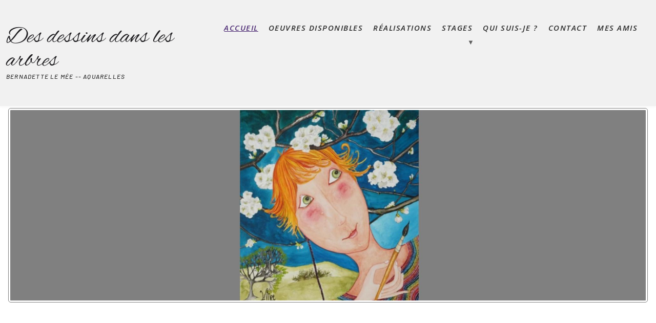

--- FILE ---
content_type: text/html; charset=UTF-8
request_url: http://bernadette-lemee.fr/index.php/?page=3
body_size: 10459
content:
<!DOCTYPE html>
<html lang="fr" dir="ltr">
  <head>
    <meta charset="utf-8" />
<meta name="description" content="Aquarelliste Saône-et-Loire, aquarelliste 71, aquarelliste bourgogne, stages aquarelles Cluny, vente aquarelles" />
<meta name="abstract" content="Aquarelliste Saône-et-Loire, aquarelliste 71, aquarelliste bourgogne, stages aquarelles Cluny (71250), vente aquarelles" />
<meta name="keywords" content="stages aquarelles Cluny (71250), vente aquarelles" />
<meta name="geo.region" content="FR" />
<meta name="icbm" content="46.433720, 4.658200" />
<meta name="geo.position" content="46.433720; 4.658200" />
<link rel="canonical" href="http://bernadette-lemee.fr/index.php/" />
<meta name="robots" content="index, follow, max-image-preview:standard" />
<link rel="shortlink" href="http://bernadette-lemee.fr/index.php/" />
<meta name="Generator" content="Drupal 10 (https://www.drupal.org)" />
<meta name="MobileOptimized" content="width" />
<meta name="HandheldFriendly" content="true" />
<meta name="viewport" content="width=device-width, initial-scale=1.0" />
<link rel="stylesheet" href="http://bernadette-lemee.fr/sites/default/files/fontyourface/fontsquirrel/AlexBrushRegular-fontfacekit/fontyourface-stylesheet.css" media="all" />
<link rel="stylesheet" href="/sites/default/files/fontyourface/local_fonts/alex_brush/font.css" media="all" />
<link rel="icon" href="/sites/default/files/bernadette2.gif" type="image/gif" />
<link rel="alternate" type="application/rss+xml" title="" href="http://bernadette-lemee.fr/index.php/rss.xml" />

    <title>| Des dessins dans les arbres</title>
    <link rel="stylesheet" media="all" href="/sites/default/files/css/css_fOcRiFG3OmtAHa2WvSsLfnms2yMa_W1wAq2Zap28k5w.css?delta=0&amp;language=fr&amp;theme=showcaseplus&amp;include=[base64]" />
<link rel="stylesheet" media="all" href="/sites/default/files/css/css_L9bTAVvoqHrGDD4rpzXUs_2AwLs_HnOAl5s7HOeimXg.css?delta=1&amp;language=fr&amp;theme=showcaseplus&amp;include=[base64]" />
<link rel="stylesheet" media="all" href="/themes/custom_themes/baseplus/css/components/messages.css?t9jcpi" />
<link rel="stylesheet" media="all" href="/sites/default/files/css/css_jHv2urgeqfj40pQJk7ycGfi70ccBoZ0sh9PmMqK-i_8.css?delta=3&amp;language=fr&amp;theme=showcaseplus&amp;include=[base64]" />
<link rel="stylesheet" media="all" href="//use.fontawesome.com/releases/v6.2.0/css/all.css" />
<link rel="stylesheet" media="all" href="//fonts.googleapis.com/css?family=Open+Sans:400,400i,600,600i,700,700i,800,800i&amp;amp;subset=greek" />
<link rel="stylesheet" media="all" href="//fonts.googleapis.com/css?family=Philosopher:400,700,400italic,700italic&amp;subset=latin-ext,latin,greek" />
<link rel="stylesheet" media="all" href="//fonts.googleapis.com/css?family=Barlow:300,300i,400,400i,500,500i,600,600i,700,700i&amp;amp;subset=latin-ext" />
<link rel="stylesheet" media="all" href="//fonts.googleapis.com/css?family=PT+Serif:400,700,400italic,700italic&amp;subset=latin,latin-ext" />
<link rel="stylesheet" media="all" href="//fonts.googleapis.com/css?family=Source+Code+Pro&amp;subset=latin,latin-ext" />
<link rel="stylesheet" media="all" href="/sites/default/files/css/css_xjCYbYNNsnc3XvKIwAR3X04avfzgeTH1D3bl_fdHl4U.css?delta=10&amp;language=fr&amp;theme=showcaseplus&amp;include=[base64]" />
<link rel="stylesheet" media="all" href="/sites/default/files/css/css_hhLhWGdY-gfI1D4Lnsop1iusLtIRT_JIHPmghWKM3Y0.css?delta=11&amp;language=fr&amp;theme=showcaseplus&amp;include=[base64]" />

    
  </head>
  <body class="fontyourface layout-one-sidebar layout-sidebar-second mt-color-scheme-purple mt-patterns-disabled mt-style-rounded mt-style-button-global mt-style-form-global mt-style-image-global mt-style-menu-global mt-style-custom-global mt-link-style-animated-underline-3 wide hff-15 pff-06 sff-fyf slff-49 headings-wide-spacing-enabled paragraph-responsive-typography-enabled fixed-header-enabled--scroll-up fixed-header-enabled slideout-side-right transparent-header-active inverted-header-enabled page-view-id-frontpage page-view-page-id-frontpage-page-1 path-frontpage">
        <a href="#main-content" class="visually-hidden focusable skip-link">
      Aller au contenu principal
    </a>
    
      <div class="dialog-off-canvas-main-canvas" data-off-canvas-main-canvas>
    
<div class="page-container">

    
                <div class="page-top-container">
                            <div class="header-container">

            
                                        <div class="clearfix header-top region--tint-background">
                <div class="container-fluid pl-xl-3 pe-xl-3">
                                    <div class="clearfix header-top__container"
                    >
                    <div class="row">
                                              <div class="col-md-6 col-lg-4">
                                                    <div class="clearfix header-top__section header-top-first">
                              <div class="region region-header-top-first">
    <div id="block-showcaseplus-branding" class="clearfix site-branding site-name-enabled site-slogan-enabled block block-system block-system-branding-block">
  
    
    <div class="logo-and-site-name-wrapper clearfix">
              <div class="site-name site-branding__name">
        <a href="/index.php/" title="Accueil" rel="home">Des dessins dans les arbres</a>
      </div>
              <div class="site-slogan site-branding__slogan">Bernadette Le Mée -- Aquarelles</div>
      </div>
</div>

  </div>

                          </div>
                                                  </div>
                                                                    <div class="col-md-6 col-lg-8">
                                                    <div class="clearfix header-top__section header-top-second">
                              <div class="region region-header-top-second">
    <div id="block-showcaseplus-navigationprincipale" class="clearfix block block-superfish block-superfishmain">
  
    
      <div class="content">
      
<ul id="superfish-main" class="menu sf-menu sf-main sf-horizontal sf-style-none" role="menu" aria-label="Menu">
  

  
  <li id="main-standardfront-page" class="active-trail sf-depth-1 sf-no-children sf-first" role="none">
    
          <a href="/" class="is-active sf-depth-1" role="menuitem">Accueil</a>
    
    
    
    
      </li>


  
  <li id="main-menu-link-contenta15d5b86-2313-4c56-8567-0665bafdbae9" class="sf-depth-1 sf-no-children" role="none">
    
          <a href="/disponibles" title="Aquarelles disponibles à la vente" class="sf-depth-1" role="menuitem">Oeuvres disponibles</a>
    
    
    
    
      </li>


  
  <li id="main-menu-link-content8ce29527-c44b-44b5-9c80-be9ad2743154" class="sf-depth-1 sf-no-children" role="none">
    
          <a href="/toutes_realisations" title="Toutes mes réalisations" class="sf-depth-1" role="menuitem">Réalisations</a>
    
    
    
    
      </li>


            
  <li id="main-menu-link-contentd11bce6a-e6e1-4d05-b686-99e5b1b0c1f6" class="sf-depth-1 menuparent" role="none">
    
          <span title="Les stages que je propose" class="sf-depth-1 menuparent nolink" role="menuitem" aria-haspopup="true" aria-expanded="false">Stages</span>
    
    
    
              <ul role="menu">
      
      

  
  <li id="main-menu-link-contenta8cdb3dd-c8f3-42b1-80d5-4c7400ee88a2" class="sf-depth-2 sf-no-children sf-first" role="none">
    
          <a href="/stage_printemps_2026" class="sf-depth-2" role="menuitem">Printemps 2026</a>
    
    
    
    
      </li>


  
  <li id="main-menu-link-content10121ec1-3143-4777-bbd7-d703acd739f7" class="sf-depth-2 sf-no-children sf-last" role="none">
    
          <a href="/stage_%C3%A9t%C3%A9_2026" class="sf-depth-2" role="menuitem">Été 2026</a>
    
    
    
    
      </li>



              </ul>
      
    
    
      </li>


  
  <li id="main-menu-link-content34f0d5fb-156f-483b-be7c-8543e173e510" class="sf-depth-1 sf-no-children" role="none">
    
          <a href="/aquarelliste" class="sf-depth-1" role="menuitem">Qui suis-je ?</a>
    
    
    
    
      </li>


  
  <li id="main-menu-link-contentd8ae18b1-e5f5-4301-80b9-172ef74ff25b" class="sf-depth-1 sf-no-children" role="none">
    
          <a href="/contact" title="Pour m&#039;envoyer un message" class="sf-depth-1" role="menuitem">Contact</a>
    
    
    
    
      </li>


  
  <li id="main-menu-link-content3c8c8dc2-3553-444e-a98c-fc79fe8f2437" class="sf-depth-1 sf-no-children" role="none">
    
          <a href="/Amis" title="Liens pour mes amis" class="sf-depth-1" role="menuitem">Mes amis</a>
    
    
    
    
      </li>


</ul>

    </div>
  </div>

  </div>

                          </div>
                                                  </div>
                                          </div>
                  </div>
                                  </div>
              </div>
                          
            
          </div>
                  
                
                            <div id="banner" class="clearfix banner region--bright-background region--no-block-paddings region--no-paddings">
            <div class="container-fluid">
                            <div class="clearfix banner__container">
                <div class="row">
                  <div class="col-12">
                    <div class="banner__section">
                        <div class="region region-banner">
    <div class="views-element-container clearfix block block-views block-views-blockdiaporama-block-1" id="block-showcaseplus-views-block-diaporama-block-1">
  
    
        <div><div class="view view-diaporama view-id-diaporama view-display-id-block_1 js-view-dom-id-cc44ee6a2944e9550943994c606dbcd72adf8dc988e9c2051d0e1bb800e4338d">
  
    
      
      <div class="view-content">
      
<div>
    
<div id="flexslider-1" class="flexslider optionset-diapo">
 
<ul class="slides">
    
<li>
    <div class="views-field views-field-field-image"><div class="field-content">  <img loading="lazy" src="/sites/default/files/styles/image_1900x600/public/field/image/slider/Slide_t%C3%AAtes_dans_les_fleurs.jpg?itok=q7XVM1jX" width="2000" height="600" alt="" class="image-style-image-1900x600" />


</div></div>
    </li>
<li>
    <div class="views-field views-field-field-image"><div class="field-content">  <img loading="lazy" src="/sites/default/files/styles/image_1900x600/public/field/image/slider/Slide_soupe_cuilleres.jpg?itok=Z62FJUzv" width="2000" height="600" alt="" class="image-style-image-1900x600" />


</div></div>
    </li>
<li>
    <div class="views-field views-field-field-image"><div class="field-content">  <img loading="lazy" src="/sites/default/files/styles/image_1900x600/public/field/image/slider/Slide_Songes.jpg?itok=knqvBeWt" width="2000" height="600" alt="" class="image-style-image-1900x600" />


</div></div>
    </li>
<li>
    <div class="views-field views-field-field-image"><div class="field-content">  <img loading="lazy" src="/sites/default/files/styles/image_1900x600/public/field/image/slider/Slide_rouges_gorges.jpg?itok=vQdwGoz3" width="2000" height="600" alt="" class="image-style-image-1900x600" />


</div></div>
    </li>
<li>
    <div class="views-field views-field-field-image"><div class="field-content">  <img loading="lazy" src="/sites/default/files/styles/image_1900x600/public/field/image/slider/Slide_reve_territoire.jpg?itok=3VwPices" width="2000" height="600" alt="" class="image-style-image-1900x600" />


</div></div>
    </li>
<li>
    <div class="views-field views-field-field-image"><div class="field-content">  <img loading="lazy" src="/sites/default/files/styles/image_1900x600/public/field/image/slider/Slide_julia.jpg?itok=UanTgsFq" width="2000" height="600" alt="" class="image-style-image-1900x600" />


</div></div>
    </li>
<li>
    <div class="views-field views-field-field-image"><div class="field-content">  <img loading="lazy" src="/sites/default/files/styles/image_1900x600/public/field/image/slider/Slide_joyeux_noel.jpg?itok=DVK3-gZM" width="2000" height="600" alt="" class="image-style-image-1900x600" />


</div></div>
    </li>
<li>
    <div class="views-field views-field-field-image"><div class="field-content">  <img loading="lazy" src="/sites/default/files/styles/image_1900x600/public/field/image/slider/Slide_georgette.jpg?itok=Ogf4aEI7" width="2000" height="600" alt="" class="image-style-image-1900x600" />


</div></div>
    </li>
<li>
    <div class="views-field views-field-field-image"><div class="field-content">  <img loading="lazy" src="/sites/default/files/styles/image_1900x600/public/field/image/slider/Slide_gardienne_semences.jpg?itok=3VwQ8pRC" width="2000" height="600" alt="" class="image-style-image-1900x600" />


</div></div>
    </li>
<li>
    <div class="views-field views-field-field-image"><div class="field-content">  <img loading="lazy" src="/sites/default/files/styles/image_1900x600/public/field/image/slider/Slide_fauvette.jpg?itok=_FqMbrTg" width="2000" height="600" alt="" class="image-style-image-1900x600" />


</div></div>
    </li>
<li>
    <div class="views-field views-field-field-image"><div class="field-content">  <img loading="lazy" src="/sites/default/files/styles/image_1900x600/public/field/image/slider/Slide_cultivons_biodiversit%C3%A9.jpg?itok=qVAazeps" width="2000" height="600" alt="" class="image-style-image-1900x600" />


</div></div>
    </li>
<li>
    <div class="views-field views-field-field-image"><div class="field-content">  <img loading="lazy" src="/sites/default/files/styles/image_1900x600/public/field/image/slider/Slide_hatidze.jpg?itok=NJD2k5CV" width="2000" height="600" alt="" class="image-style-image-1900x600" />


</div></div>
    </li>
</ul>
</div>

</div>

    </div>
  
          
      </div>
</div>

  </div>

  </div>

                    </div>
                  </div>
                </div>
              </div>
                          </div>
          </div>
                  
                              <div class="internal-banner-container">
              
                            <div id="hero-top" class="clearfix hero-top d-flex align-items-center region--tint-background ">
                <div class="container">
                                    <div class="clearfix hero-top__container"
                    >
                    <div class="row">
                      <div class="col-12">
                        <div class="hero-top__section">
                            <div class="region region-hero-top">
    <div id="block-showcaseplus-page-title" class="clearfix block block-core block-page-title-block">
  
    
      
  <h1 class="title page-title"></h1>


      </div>

  </div>

                        </div>
                      </div>
                    </div>
                  </div>
                                  </div>
              </div>
                          </div>
                  
        
      </div>
          
          <div class="system-messages clearfix">
        <div class="container">
          <div class="row">
            <div class="col-12">
                <div class="region region-system-messages">
    <div data-drupal-messages-fallback class="hidden"></div>

  </div>

            </div>
          </div>
        </div>
      </div>
    
    
    
              <div id="main-content" class="clearfix main-content region--default-background region--no-separator">
        <div class="container">
          <div class="clearfix main-content__container">
            <div class="row">
              <section class="col-lg-8 ">
                                <div class="clearfix main-content__section mt-no-opacity"
                                      data-animate-effect="fadeIn"
                  >
                                        <div class="region region-content">
    <div class="views-element-container"><div class="view view-frontpage view-id-frontpage view-display-id-page_1 js-view-dom-id-a4e8147412b561aca91820ddb1b7c9a65c68039bc94008af8b1fcc5b826fdd1c">
  
    
      
      <div class="view-content">
      




<div class="views-view-responsive-grid views-view-responsive-grid--horizontal" style="--views-responsive-grid--column-count:1;--views-responsive-grid--cell-min-width:150px;--views-responsive-grid--layout-gap:20px;">
      <div class="views-view-responsive-grid__item">
      <div class="views-view-responsive-grid__item-inner">  <div data-history-node-id="212" class="layout layout--onecol">
    <div  class="layout__region layout__region--content">
      
            <div class="field field--name-node-title field--type-ds field--label-hidden field__item"><h3>
  <a href="/index.php/contenu/perce-neige" hreflang="fr">Perce-neige</a>
</h3>
</div>
      
            <div class="images-container clearfix">
        <div class="image-preview clearfix">
          <div class="image-wrapper clearfix">
            <div class="field field--name-field-image field--type-image field--label-hidden field__item">
<a href="http://www.bernadette-lemee.fr/sites/default/files/styles/480px/public/field/image/perce-neige.jpg?itok=4FHbE8tI" aria-label="{&quot;title&quot;:&quot;Perce-neige&quot;,&quot;alt&quot;:&quot;Perce-neige&quot;}" role="button"  title="Perce-neige" data-colorbox-gallery="gallery-field_image-1nx7eUeO5-4" class="colorbox" aria-controls="colorbox--_2R592bqFA" data-cbox-img-attrs="{&quot;title&quot;:&quot;Perce-neige&quot;,&quot;alt&quot;:&quot;Perce-neige&quot;}"><img id="colorbox--_2R592bqFA" src="/sites/default/files/styles/320px/public/field/image/perce-neige.jpg?itok=9Af1GdFo" width="320" height="311" alt="Perce-neige" title="Perce-neige" loading="lazy" class="image-style-_20px" />

</a>
</div>
          </div>
                  </div>
      </div>
      
    </div>
  </div>

</div>
    </div>
      <div class="views-view-responsive-grid__item">
      <div class="views-view-responsive-grid__item-inner">  <div data-history-node-id="193" class="layout layout--onecol">
    <div  class="layout__region layout__region--content">
      
            <div class="field field--name-node-title field--type-ds field--label-hidden field__item"><h3>
  <a href="/contenu/loup-renard" hreflang="fr">Le Loup Renard</a>
</h3>
</div>
      
            <div class="images-container clearfix">
        <div class="image-preview clearfix">
          <div class="image-wrapper clearfix">
            <div class="field field--name-field-image field--type-image field--label-hidden field__item">
<a href="http://www.bernadette-lemee.fr/sites/default/files/styles/480px/public/field/image/lelouprenardb.jpg?itok=gEMU1nu6" aria-label="{&quot;title&quot;:&quot;Le Loup Renard&quot;,&quot;alt&quot;:&quot;Le Loup Renard&quot;}" role="button"  title="Le Loup Renard" data-colorbox-gallery="gallery-field_image-99XU9Ubcw4E" class="colorbox" aria-controls="colorbox-FfF1YlBs1BE" data-cbox-img-attrs="{&quot;title&quot;:&quot;Le Loup Renard&quot;,&quot;alt&quot;:&quot;Le Loup Renard&quot;}"><img id="colorbox-FfF1YlBs1BE" src="/sites/default/files/styles/320px/public/field/image/lelouprenardb.jpg?itok=aSQlc0GQ" width="320" height="319" alt="Le Loup Renard" title="Le Loup Renard" loading="lazy" class="image-style-_20px" />

</a>
</div>
          </div>
                  </div>
      </div>
      
    </div>
  </div>

</div>
    </div>
      <div class="views-view-responsive-grid__item">
      <div class="views-view-responsive-grid__item-inner">  <div data-history-node-id="192" class="layout layout--onecol">
    <div  class="layout__region layout__region--content">
      
            <div class="field field--name-node-title field--type-ds field--label-hidden field__item"><h3>
  <a href="/index.php/mademoiselle-loulou" hreflang="fr">Mademoiselle Loulou</a>
</h3>
</div>
      
            <div class="images-container clearfix">
        <div class="image-preview clearfix">
          <div class="image-wrapper clearfix">
            <div class="field field--name-field-image field--type-image field--label-hidden field__item">
<a href="http://www.bernadette-lemee.fr/sites/default/files/styles/480px/public/field/image/Mademoiselle%20Loulou.jpg?itok=tUIrMbJ2" aria-label="{&quot;title&quot;:&quot;Loulou&quot;,&quot;alt&quot;:&quot;Loulou&quot;}" role="button"  title="Loulou" data-colorbox-gallery="gallery-field_image-1nx7eUeO5-4" class="colorbox" aria-controls="colorbox-ypjUPRRFcpQ" data-cbox-img-attrs="{&quot;title&quot;:&quot;Loulou&quot;,&quot;alt&quot;:&quot;Loulou&quot;}"><img id="colorbox-ypjUPRRFcpQ" src="/sites/default/files/styles/320px/public/field/image/Mademoiselle%20Loulou.jpg?itok=eYkN6NM_" width="320" height="317" alt="Loulou" title="Loulou" loading="lazy" class="image-style-_20px" />

</a>
</div>
          </div>
                  </div>
      </div>
      
    </div>
  </div>

</div>
    </div>
      <div class="views-view-responsive-grid__item">
      <div class="views-view-responsive-grid__item-inner">  <div data-history-node-id="173" class="layout layout--onecol">
    <div  class="layout__region layout__region--content">
      
            <div class="field field--name-node-title field--type-ds field--label-hidden field__item"><h3>
  <a href="/index.php/contenu/autre-guerre" hreflang="fr">Une autre guerre</a>
</h3>
</div>
      
            <div class="images-container clearfix">
        <div class="image-preview clearfix">
          <div class="image-wrapper clearfix">
            <div class="field field--name-field-image field--type-image field--label-hidden field__item">
<a href="http://www.bernadette-lemee.fr/sites/default/files/styles/480px/public/field/image/uneautreguerre.jpg?itok=QbEqDsv1" aria-label="{&quot;title&quot;:&quot;Une autre guerre&quot;,&quot;alt&quot;:&quot;Aquarelles Bourgogne, Bernadette Le Mée&quot;}" role="button"  title="Une autre guerre" data-colorbox-gallery="gallery-field_image-1nx7eUeO5-4" class="colorbox" aria-controls="colorbox-53AXt9J231Y" data-cbox-img-attrs="{&quot;title&quot;:&quot;Une autre guerre&quot;,&quot;alt&quot;:&quot;Aquarelles Bourgogne, Bernadette Le Mée&quot;}"><img id="colorbox-53AXt9J231Y" src="/sites/default/files/styles/320px/public/field/image/uneautreguerre.jpg?itok=8EtRQZnI" width="320" height="320" alt="Aquarelles Bourgogne, Bernadette Le Mée" title="Une autre guerre" loading="lazy" class="image-style-_20px" />

</a>
</div>
          </div>
                  </div>
      </div>
      
    </div>
  </div>

</div>
    </div>
      <div class="views-view-responsive-grid__item">
      <div class="views-view-responsive-grid__item-inner">  <div data-history-node-id="172" class="layout layout--onecol">
    <div  class="layout__region layout__region--content">
      
            <div class="field field--name-node-title field--type-ds field--label-hidden field__item"><h3>
  <a href="/index.php/contenu/sonia" hreflang="fr">Sonia</a>
</h3>
</div>
      
            <div class="images-container clearfix">
        <div class="image-preview clearfix">
          <div class="image-wrapper clearfix">
            <div class="field field--name-field-image field--type-image field--label-hidden field__item">
<a href="http://bernadette-lemee.fr/sites/default/files/styles/480px/public/field/image/sonia.jpg?itok=rz8eyHSa" aria-label="{&quot;title&quot;:&quot;Sonia&quot;,&quot;alt&quot;:&quot;Aquarelles Bourgogne, Bernadette Le Mée&quot;}" role="button"  title="Sonia" data-colorbox-gallery="gallery-field_image-JT-N_mC7-vI" class="colorbox" aria-controls="colorbox-R4bnL7mbTec" data-cbox-img-attrs="{&quot;title&quot;:&quot;Sonia&quot;,&quot;alt&quot;:&quot;Aquarelles Bourgogne, Bernadette Le Mée&quot;}"><img id="colorbox-R4bnL7mbTec" src="/sites/default/files/styles/320px/public/field/image/sonia.jpg?itok=I6bNqS_c" width="320" height="320" alt="Aquarelles Bourgogne, Bernadette Le Mée" title="Sonia" loading="lazy" class="image-style-_20px" />

</a>
</div>
          </div>
                  </div>
      </div>
      
    </div>
  </div>

</div>
    </div>
      <div class="views-view-responsive-grid__item">
      <div class="views-view-responsive-grid__item-inner">  <div data-history-node-id="171" class="layout layout--onecol">
    <div  class="layout__region layout__region--content">
      
            <div class="field field--name-node-title field--type-ds field--label-hidden field__item"><h3>
  <a href="/index.php/contenu/systeme-dechange-local" hreflang="fr">Système d&#039;échange local </a>
</h3>
</div>
      
            <div class="images-container clearfix">
        <div class="image-preview clearfix">
          <div class="image-wrapper clearfix">
            <div class="field field--name-field-image field--type-image field--label-hidden field__item">
<a href="http://bernadette-lemee.fr/sites/default/files/styles/480px/public/field/image/sel.jpg?itok=JSEXtAsh" aria-label="{&quot;title&quot;:&quot;SEL Systeme d&#039;échange local &quot;,&quot;alt&quot;:&quot;Aquarelles Bourgogne, Bernadette Le Mée&quot;}" role="button"  title="SEL Systeme d&#039;échange local " data-colorbox-gallery="gallery-field_image-AJqoJJzDE6U" class="colorbox" aria-controls="colorbox-Mk6ru5_8vag" data-cbox-img-attrs="{&quot;title&quot;:&quot;SEL Systeme d&#039;échange local &quot;,&quot;alt&quot;:&quot;Aquarelles Bourgogne, Bernadette Le Mée&quot;}"><img id="colorbox-Mk6ru5_8vag" src="/sites/default/files/styles/320px/public/field/image/sel.jpg?itok=qmTmS31T" width="320" height="320" alt="Aquarelles Bourgogne, Bernadette Le Mée" title="SEL Systeme d&#039;échange local " loading="lazy" class="image-style-_20px" />

</a>
</div>
          </div>
                  </div>
      </div>
      
    </div>
  </div>

</div>
    </div>
      <div class="views-view-responsive-grid__item">
      <div class="views-view-responsive-grid__item-inner">  <div data-history-node-id="170" class="layout layout--onecol">
    <div  class="layout__region layout__region--content">
      
            <div class="field field--name-node-title field--type-ds field--label-hidden field__item"><h3>
  <a href="/index.php/contenu/saltimbanques" hreflang="fr">Les saltimbanques</a>
</h3>
</div>
      
            <div class="images-container clearfix">
        <div class="image-preview clearfix">
          <div class="image-wrapper clearfix">
            <div class="field field--name-field-image field--type-image field--label-hidden field__item">
<a href="http://www.bernadette-lemee.fr/sites/default/files/styles/480px/public/field/image/lessaltimbanques.jpg?itok=eepeshvQ" aria-label="{&quot;title&quot;:&quot;Les Saltimbanques&quot;,&quot;alt&quot;:&quot;Aquarelles Bourgogne, Bernadette Le Mée&quot;}" role="button"  title="Les Saltimbanques" data-colorbox-gallery="gallery-field_image-a3u_2gKzrN0" class="colorbox" aria-controls="colorbox-6wuM2ipOqlo" data-cbox-img-attrs="{&quot;title&quot;:&quot;Les Saltimbanques&quot;,&quot;alt&quot;:&quot;Aquarelles Bourgogne, Bernadette Le Mée&quot;}"><img id="colorbox-6wuM2ipOqlo" src="/sites/default/files/styles/320px/public/field/image/lessaltimbanques.jpg?itok=1HJn-zqT" width="320" height="320" alt="Aquarelles Bourgogne, Bernadette Le Mée" title="Les Saltimbanques" loading="lazy" class="image-style-_20px" />

</a>
</div>
          </div>
                  </div>
      </div>
      
    </div>
  </div>

</div>
    </div>
      <div class="views-view-responsive-grid__item">
      <div class="views-view-responsive-grid__item-inner">  <div data-history-node-id="169" class="layout layout--onecol">
    <div  class="layout__region layout__region--content">
      
            <div class="field field--name-node-title field--type-ds field--label-hidden field__item"><h3>
  <a href="/index.php/contenu/ernestine" hreflang="fr">Ernestine</a>
</h3>
</div>
      
            <div class="images-container clearfix">
        <div class="image-preview clearfix">
          <div class="image-wrapper clearfix">
            <div class="field field--name-field-image field--type-image field--label-hidden field__item">
<a href="http://bernadette-lemee.fr/sites/default/files/styles/480px/public/field/image/ernestine.jpg?itok=WHNioMkB" aria-label="{&quot;title&quot;:&quot;Ernestine&quot;,&quot;alt&quot;:&quot;Aquarelles Bourgogne, Bernadette Le Mée&quot;}" role="button"  title="Ernestine" data-colorbox-gallery="gallery-field_image-JT-N_mC7-vI" class="colorbox" aria-controls="colorbox-_JZwFrWbUZQ" data-cbox-img-attrs="{&quot;title&quot;:&quot;Ernestine&quot;,&quot;alt&quot;:&quot;Aquarelles Bourgogne, Bernadette Le Mée&quot;}"><img id="colorbox-_JZwFrWbUZQ" src="/sites/default/files/styles/320px/public/field/image/ernestine.jpg?itok=3PweDegY" width="320" height="320" alt="Aquarelles Bourgogne, Bernadette Le Mée" title="Ernestine" loading="lazy" class="image-style-_20px" />

</a>
</div>
          </div>
                  </div>
      </div>
      
    </div>
  </div>

</div>
    </div>
      <div class="views-view-responsive-grid__item">
      <div class="views-view-responsive-grid__item-inner">  <div data-history-node-id="189" class="layout layout--onecol">
    <div  class="layout__region layout__region--content">
      
            <div class="field field--name-node-title field--type-ds field--label-hidden field__item"><h3>
  <a href="/index.php/contenu/stages-0" hreflang="fr">Stages</a>
</h3>
</div>
      
            <div class="images-container clearfix">
        <div class="image-preview clearfix">
          <div class="image-wrapper clearfix">
            <div class="field field--name-field-image field--type-image field--label-hidden field__item">
<a href="http://bernadette-lemee.fr/sites/default/files/styles/480px/public/field/image/la_plus_belle_maitresse.jpg?itok=-cpJBWAr" aria-label="{&quot;title&quot;:&quot;la plus belle maitresse&quot;,&quot;alt&quot;:&quot;la belle maitresse&quot;}" role="button"  title="la plus belle maitresse" data-colorbox-gallery="gallery-field_image-AJqoJJzDE6U" class="colorbox" aria-controls="colorbox-o0TLXO5nnSY" data-cbox-img-attrs="{&quot;title&quot;:&quot;la plus belle maitresse&quot;,&quot;alt&quot;:&quot;la belle maitresse&quot;}"><img id="colorbox-o0TLXO5nnSY" src="/sites/default/files/styles/320px/public/field/image/la_plus_belle_maitresse.jpg?itok=HaRjfDVF" width="320" height="325" alt="la belle maitresse" title="la plus belle maitresse" loading="lazy" class="image-style-_20px" />

</a>
</div>
          </div>
                  </div>
      </div>
      
    </div>
  </div>

</div>
    </div>
      <div class="views-view-responsive-grid__item">
      <div class="views-view-responsive-grid__item-inner">  <div data-history-node-id="161" class="layout layout--onecol">
    <div  class="layout__region layout__region--content">
      
            <div class="field field--name-node-title field--type-ds field--label-hidden field__item"><h3>
  <a href="/index.php/node/161" hreflang="fr">Fauvette</a>
</h3>
</div>
      
            <div class="images-container clearfix">
        <div class="image-preview clearfix">
          <div class="image-wrapper clearfix">
            <div class="field field--name-field-image field--type-image field--label-hidden field__item">
<a href="http://bernadette-lemee.fr/sites/default/files/styles/480px/public/field/image/fauvette.jpg?itok=Z-I3ZROX" aria-label="{&quot;title&quot;:&quot;Fauvette Bernadette Le Mée&quot;,&quot;alt&quot;:&quot;Fauvette&quot;}" role="button"  title="Fauvette Bernadette Le Mée" data-colorbox-gallery="gallery-field_image-JT-N_mC7-vI" class="colorbox" aria-controls="colorbox-nz9zjJ1h3c0" data-cbox-img-attrs="{&quot;title&quot;:&quot;Fauvette Bernadette Le Mée&quot;,&quot;alt&quot;:&quot;Fauvette&quot;}"><img id="colorbox-nz9zjJ1h3c0" src="/sites/default/files/styles/320px/public/field/image/fauvette.jpg?itok=CgnN2QHj" width="320" height="319" alt="Fauvette" title="Fauvette Bernadette Le Mée" loading="lazy" class="image-style-_20px" />

</a>
</div>
          </div>
                  </div>
      </div>
      
    </div>
  </div>

</div>
    </div>
  </div>

    </div>
  
        <nav class="pager" role="navigation" aria-labelledby="pagination-heading">
    <h2 id="pagination-heading" class="visually-hidden">Pagination</h2>
    <ul class="pager__items js-pager__items">
                    <li class="pager__item pager__item--first">
          <a href="?page=0" title="Aller à la première page" class="mt-style-custom-all">
            <span class="visually-hidden">Première page</span>
            <span aria-hidden="true">« Premier</span>
          </a>
        </li>
                          <li class="pager__item pager__item--previous">
          <a href="?page=2" title="Aller à la page précédente" rel="prev" class="mt-style-custom-all">
            <span class="visually-hidden">Page précédente</span>
            <span aria-hidden="true">‹ Précédent</span>
          </a>
        </li>
                                      <li class="pager__item">
                                          <a href="?page=0" title="Aller à la page 1" class="mt-style-custom-all">
            <span class="visually-hidden">
              Page
            </span>1</a>
        </li>
              <li class="pager__item">
                                          <a href="?page=1" title="Aller à la page 2" class="mt-style-custom-all">
            <span class="visually-hidden">
              Page
            </span>2</a>
        </li>
              <li class="pager__item">
                                          <a href="?page=2" title="Aller à la page 3" class="mt-style-custom-all">
            <span class="visually-hidden">
              Page
            </span>3</a>
        </li>
              <li class="pager__item is-active">
                                          <a href="?page=3" title="Page courante" aria-current="page" class="mt-style-custom-all">
            <span class="visually-hidden">
              Page courante
            </span>4</a>
        </li>
              <li class="pager__item">
                                          <a href="?page=4" title="Aller à la page 5" class="mt-style-custom-all">
            <span class="visually-hidden">
              Page
            </span>5</a>
        </li>
              <li class="pager__item">
                                          <a href="?page=5" title="Aller à la page 6" class="mt-style-custom-all">
            <span class="visually-hidden">
              Page
            </span>6</a>
        </li>
                                      <li class="pager__item pager__item--next">
          <a href="?page=4" title="Aller à la page suivante" rel="next" class="mt-style-custom-all">
            <span class="visually-hidden">Page suivante</span>
            <span aria-hidden="true">Suivant ›</span>
          </a>
        </li>
                          <li class="pager__item pager__item--last">
          <a href="?page=5" title="Aller à la dernière page" class="mt-style-custom-all">
            <span class="visually-hidden">Dernière page</span>
            <span aria-hidden="true">Dernier »</span>
          </a>
        </li>
          </ul>
  </nav>

          
          <div class="feed-icons">
      <a href="http://bernadette-lemee.fr/index.php/rss.xml" class="feed-icon">
  S'abonner à 
</a>

    </div>
  </div>
</div>

  </div>

                                  </div>
                              </section>
                                            <aside class="col-lg-4 ">
                                    <section class="sidebar__section sidebar-second clearfix mt-no-opacity"
                                          data-animate-effect="fadeIn"
                    >
                      <div class="region region-sidebar-second">
    <div class="views-element-container clearfix block block-views block-views-blockactualites-block-1" id="block-showcaseplus-views-block-actualites-block-1">
  
      <h2 class="title">Bienvenue !</h2>
    
        <div><div class="view view-actualites view-id-actualites view-display-id-block_1 js-view-dom-id-6ba0786edbfd8250faa2ece68210f52ff44bb7a45306ed2fda105848b521166a">
  
    
      
      <div class="view-empty">
      Désolé, je n'ai pas d'actualité
    </div>
  
        <nav class="pager" role="navigation" aria-labelledby="pagination-heading--2">
    <h4 id="pagination-heading--2" class="pager__heading visually-hidden">Pagination</h4>
    <ul class="pager__items js-pager__items">
              <li class="pager__item pager__item--previous">
          <a href="/index.php/node?page=1" title="Aller à la page précédente" rel="prev">
            <span class="visually-hidden">Page précédente</span>
            <span aria-hidden="true">‹‹</span>
          </a>
        </li>
                    <li class="pager__item is-active">
          Page 3        </li>
                </ul>
  </nav>

          
      </div>
</div>

  </div>

  </div>

                  </section>
                                  </aside>
                          </div>
          </div>
        </div>
      </div>
        
    
    
    
    
    
    
    
    
    
  
  
        <div class="to-top-container">
    <div class="to-top show to-top--static"><i class="fas fa-angle-double-up"></i></div>
  </div>
    
      <div class="footers-container">

      
      
      
                      <div id="subfooter" class="clearfix subfooter region--dark-colored-background region--no-separator ">
          <div class="container">
                        <div class="clearfix subfooter__container">
              <div class="row align-items-center">
                                                  <div class="col-12 text-center">
                                        <div class="clearfix subfooter__section subfooter-second">
                        <div class="region region-footer">
    <nav role="navigation" aria-labelledby="block-showcaseplus-footer-menu" id="block-showcaseplus-footer" class="clearfix block block-menu navigation menu--footer">
            
  <h2 class="visually-hidden" id="block-showcaseplus-footer-menu">Footer menu</h2>
  

        
              <ul class="clearfix menu">
                    <li class="menu-item">
        <a href="/index.php/contact" data-drupal-link-system-path="contact">Contact</a>
              </li>
                <li class="menu-item">
        <a href="/index.php/mentions-legales" data-drupal-link-system-path="node/300">Mentions légales</a>
              </li>
        </ul>
  


  </nav>

  </div>

                    </div>
                                      </div>
                              </div>
            </div>
                      </div>
        </div>
              
    </div>
  
          <div class="clearfix mt-mobile-menu-widget-wrapper">
      <div class="mt-mobile-menu-overlay" style="display:none">
                <button type="button" class="mt-dismiss-button mt-button region--shade-background mt-dismiss-button--sticky">
          <span class="sr-only">Dismiss mobile overlay area</span><i class="fas fa-times"></i>
        </button>
      </div>

            <form method="get" action="http://bernadette-lemee.fr/index.php/search/node">
        <div class="clearfix mt-mobile-menu-widget mt-container mt-sticky">
          <div class="mt-search-icon">
            <i class="fas fa-search"></i>
          </div>
          <input type="text" name="keys" class="mt-input" placeholder="Search...">
          <div class="mt-clear-icon">
            <span class="sr-only">Clear keys input element</span><i class="fas fa-times-circle"></i>
          </div>
          <button type="submit" class="mt-submit-button mt-button">
            <span class="sr-only">Submit search</span><i class="fas fa-arrow-right"></i>
          </button>
          <button type="button" class="mt-menu-button mt-button">
            <span class="sr-only">Open mobile overlay area</span><i class="fas fa-bars"></i>
          </button>
        </div>
      </form>
    </div>
    
</div>

  </div>

    
    <script type="application/json" data-drupal-selector="drupal-settings-json">{"path":{"baseUrl":"\/index.php\/","pathPrefix":"","currentPath":"node","currentPathIsAdmin":false,"isFront":true,"currentLanguage":"fr","currentQuery":{"page":"3"}},"pluralDelimiter":"\u0003","suppressDeprecationErrors":true,"baseplus":{"purechatInit":{"purechatKey":""},"slideshowCaptionOpacity":0,"slideshowBackgroundOpacity":0.5,"sliderRevolutionFullWidthInit":{"slideshowFullWidthEffectTime":10000,"slideshowFullWidthInitialHeight":500,"slideshowFullWidthAutoHeight":0,"slideshowFullWidthNavigationStyle":"bullets","slideshowFullWidthBulletsPosition":"right","slideshowFullWidthTouchSwipe":"on"},"sliderRevolutionFullScreenInit":{"slideshowFullScreenEffectTime":10000,"slideshowFullScreenNavigationStyle":"bullets","slideshowFullScreenBulletsPosition":"right","slideshowFullScreenTouchSwipe":"on"},"sliderRevolutionBoxedWidthInit":{"slideshowBoxedWidthEffectTime":10000,"slideshowBoxedWidthInitialHeight":500,"slideshowBoxedWidthAutoHeight":0,"slideshowBoxedWidthNavigationStyle":"bullets","slideshowBoxedWidthBulletsPosition":"center","slideshowBoxedWidthTouchSwipe":"on"},"sliderRevolutionInternalBannerInit":{"slideshowInternalBannerEffectTime":10000,"slideshowInternalBannerInitialHeight":450,"slideshowInternalBannerAutoHeight":0,"slideshowInternalBannerNavigationStyle":"bullets","slideshowInternalBannerBulletsPosition":"left","slideshowInternalBannerLayout":"fullscreen","slideshowInternalBannerTouchSwipe":"on"},"sliderRevolutionInternalBannerCarouselInit":{"carouselInternalBannerInitialHeight":540,"carouselInternalBannerBulletsPosition":"center","carouselInternalBannerTouchSwipe":"on"},"owlCarouselProductsInit":{"owlProductsAutoPlay":1,"owlProductsEffectTime":5000},"owlCarouselAlbumsInit":{"owlAlbumsAutoPlay":1,"owlAlbumsEffectTime":5000},"owlCarouselArticlesInit":{"owlArticlesAutoPlay":1,"owlArticlesEffectTime":5000},"owlCarouselTestimonialsInit":{"owlTestimonialsAutoPlay":1,"owlTestimonialsEffectTime":5000},"owlCarouselRelatedNodesInit":{"owlRelatedNodesAutoPlay":0,"owlRelatedNodesEffectTime":5000},"owlCarouselCollectionsInit":{"owlCollectionsAutoPlay":0,"owlCollectionsEffectTime":5000},"owlCarouselTeamMembersInit":{"owlTeamMembersAutoPlay":1,"owlTeamMembersEffectTime":5000},"flexsliderInPageInit":{"inPageSliderEffect":"fade"},"flexsliderBreakingSliderInit":{"breakingEffect":"fade","breakingEffectTime":5000},"flexsliderMainInit":{"slideshowEffect":"fade","slideshowEffectTime":5000},"inPageNavigation":{"inPageNavigationOffset":69},"transparentHeader":{"transparentHeaderOpacity":0},"isotopeFiltersGridInit":{"isotopeFiltersText":"All","isotopeLayoutMode":"fitRows"},"slideoutInit":{"slideoutSide":"right","slideoutTouchSwipe":false}},"colorbox":{"opacity":"0.85","current":"{current} sur {total}","previous":"\u00ab Pr\u00e9c.","next":"Suivant \u00bb","close":"Fermer","maxWidth":"98%","maxHeight":"98%","fixed":true,"mobiledetect":true,"mobiledevicewidth":"480px"},"flexslider":{"optionsets":{"diapo":{"animation":"fade","animationSpeed":2500,"direction":"horizontal","slideshow":true,"easing":"linear","smoothHeight":false,"reverse":false,"slideshowSpeed":4000,"animationLoop":true,"randomize":false,"startAt":0,"itemWidth":0,"itemMargin":0,"minItems":0,"maxItems":0,"move":0,"directionNav":false,"controlNav":false,"thumbCaptions":false,"thumbCaptionsBoth":false,"keyboard":false,"multipleKeyboard":false,"mousewheel":false,"touch":false,"prevText":"Pr\u00e9c\u00e9dent","nextText":"Suivant","namespace":"flex-","selector":".slides \u003E li","sync":"","asNavFor":"","initDelay":0,"useCSS":false,"video":false,"pausePlay":false,"pauseText":"Pause","playText":"Play","pauseOnAction":false,"pauseOnHover":true,"controlsContainer":"","manualControls":""}},"instances":{"flexslider-1":"diapo"}},"superfish":{"superfish-main":{"id":"superfish-main","sf":{"delay":1000,"animation":{"opacity":"show","height":"show"},"speed":"fast","autoArrows":true,"dropShadows":true},"plugins":{"touchscreen":{"behaviour":1,"disableHover":0,"cloneParent":0,"mode":"always_active"},"smallscreen":{"cloneParent":0,"mode":"window_width","expandText":"D\u00e9plier","collapseText":"Replier"},"supposition":true,"supersubs":true}}},"user":{"uid":0,"permissionsHash":"a366892132d80b8c1b9a964391b167db1eb331affe8d639ba8f01783bcfde4c9"}}</script>
<script src="/sites/default/files/js/js_aVZU5KJ98A9ssBycQP_xHx3QwmnPSwholTsj6dTKsz4.js?scope=footer&amp;delta=0&amp;language=fr&amp;theme=showcaseplus&amp;include=[base64]"></script>
<script src="//use.fontawesome.com/releases/v6.2.0/js/all.js"></script>
<script src="/sites/default/files/js/js_zWbtJE7ZD0cmCLI6EFeBKJIALuFEElkjSt_3-LGgtDA.js?scope=footer&amp;delta=2&amp;language=fr&amp;theme=showcaseplus&amp;include=[base64]"></script>

  </body>
</html>


--- FILE ---
content_type: text/css
request_url: http://bernadette-lemee.fr/sites/default/files/fontyourface/local_fonts/alex_brush/font.css
body_size: 139
content:
@font-face {
font-family: 'Alex Brush ';
font-weight: 100;
font-style: normal;
src: url('font.woff') format('woff');
font-display: swap;
}


--- FILE ---
content_type: text/css
request_url: http://bernadette-lemee.fr/sites/default/files/css/css_jHv2urgeqfj40pQJk7ycGfi70ccBoZ0sh9PmMqK-i_8.css?delta=3&language=fr&theme=showcaseplus&include=eJxtk-Gu2yAMhV-oLJu0TdrTRA44qa8IZrZpmj39aNO7Qtd_4TuWY58DoIo2UvpAbyyDV_2ygiw4apHR8Go4BhzjCL8LCMaIpwkUcyw6QKIVDN0SeYL45BOkhOJqOTSQ2dQE8hN5jiwuF8lt15muGNwZIaA0lJPBhsorujpjL6ij4L7-fAO__XgDv_96hdmcotD8ypWLePQcMAs_xWNhp7ZHSsuTU3IZFnQJLrSAEadWu6DYm80i-0cv1DOiNbutqFr7tYQS3f_RNFh5oohuxVTcRmFBazRznksyF3hrhkl1I1fD63q_tDV2xrk9czRqwIVwu5XU2VmodvIRVPfhVvD5_W-De9YTX4eAM5RoFQjWOWSFSH_wNEe8aqTqTHXKcJHDvlsMew1hBo_3TMZAmiPso555849RThVwuWueq837wKmmFk9tUX_dOqW7cp3yknSn_R9cJx92duhhqZaMMpOe66pkJ93VcD1su3l6OFufIYcSeySomZPSpT46ofAX4jh05g
body_size: 92367
content:
/* @license GPL-2.0-or-later https://www.drupal.org/licensing/faq */
.pager__items{margin:20px 0;padding:0;font-size:0;text-align:center;}li.pager__item{padding:0;margin:0;margin-top:-1px;display:inline-block;}li.pager__item > a,li.pager__item.is-active{font-size:16px;text-align:center;min-height:38px;min-width:38px;padding:0;margin:0 12px;border-width:2px;border-style:solid;border-color:transparent;-webkit-border-radius:0;-moz-border-radius:0;border-radius:0;display:inline-block;line-height:33px;text-decoration:none;background-color:transparent;}.region--default-background li.pager__item > a{color:var(--mt-color-default-contrast);}.region--bright-background li.pager__item > a{color:var(--mt-color-bright-contrast);}.region--pattern li.pager__item > a{color:var(--mt-color-pattern-contrast);}.region--accent-background li.pager__item > a{color:var(--mt-color-accent-contrast);}.region--tint-background li.pager__item > a{color:var(--mt-color-tint-contrast);}.region--shade-background li.pager__item > a{color:var(--mt-color-shade-contrast);}.region--colored-background li.pager__item > a{color:var(--mt-color-colored-contrast);}.region--dark-colored-background li.pager__item > a{color:var(--mt-color-dark-colored-contrast);}.region--dark-background li.pager__item > a{color:var(--mt-color-dark-contrast);}.region--colored-background li.pager__item.is-active a,.region--colored-background li.pager__item.is-active a:hover,.region--colored-background li.pager__item.is-active a:focus{border-color:var(--mt-color-colored-contrast);}.region--colored-background li.pager__item a:not(.mt-button):hover,.region--colored-background li.pager__item a:not(.mt-button):focus{background-color:var(--mt-color-colored-contrast);}li.pager__item.is-active{border-width:0;margin:0 15px;}.pager{margin:0;}
.mt-mobile-menu-widget{--mt-is-floating:1;--mt-box-shadow:20px 35px 50px 0px rgba(0,0,0,0.2);}.mt-mobile-menu-widget.mt-sticky{--mt-is-floating:0;--mt-box-shadow:none;}.mt-mobile-menu-widget{--mt-gutter:10px;--mt-offset:calc(var(--mt-gutter) * var(--mt-is-floating));--mt-padding:0;--mt-mwidget-container-bg-color:rgba(255,255,255,calc(1 * (1 - var(--mt-is-floating))));--mt-mwidget-container-bottom:var(--mt-offset);--mt-mwidget-container-right:var(--mt-offset);--mt-mwidget-container-left:var(--mt-offset);--mt-mwidget-container-padding:var(--mt-padding);--mt-mwidget-border-color:rgba(var(--mt-color-default-contrast-value),0.15);--mt-mwidget-element-bg-color:var(--mt-color-default);--mt-mwidget-box-shadow:var(--mt-box-shadow);--mt-mwidget-element-color:var(--mt-color-default-contrast);}.mt-mobile-menu-overlay{--mt-mwidget-element-bg-color:var(--mt-color-default);--mt-mwidget-container-bg-color:rgba(255,255,255,calc(1 * (1 - var(--mt-is-floating))));}.mt-mobile-menu-overlay a:active{opacity:0.4;}.mt-mobile-menu-widget{position:fixed;bottom:var(--mt-mwidget-container-bottom);right:var(--mt-mwidget-container-right);left:var(--mt-mwidget-container-left);padding:var(--mt-mwidget-container-padding);background:var(--mt-mwidget-container-bg-color);border-top:1px solid var(--mt-mwidget-border-color);border-top-width:0;}.mt-container{display:flex;flex-direction:row;align-items:center;font-size:16px;}.mt-container input{flex:1 1 auto;height:50px;min-width:80px;margin-right:5px;padding-left:40px;box-shadow:var(--mt-mwidget-box-shadow);}.mt-mobile-menu-widget.mt-sticky .mt-input{margin-right:0;border-right-width:0;border-left-width:0;border-bottom-width:0;}.mt-container button{flex:0 0 50px;width:50px;min-width:50px;height:50px;box-shadow:var(--mt-mwidget-box-shadow);padding:0!important;}.mt-input,.mt-mobile-menu-widget .mt-menu-button.mt-button,.mt-mobile-menu-overlay .mt-dismiss-button.mt-button{color:var(--mt-mwidget-element-color);background:var(--mt-mwidget-element-bg-color);padding:0;font-size:16px;margin-left:0;position:relative;display:block;border:1px solid var(--mt-mwidget-border-color);border-radius:0;}.mt-mobile-menu-widget .mt-menu-button.mt-button:after,.mt-mobile-menu-overlay .mt-dismiss-button.mt-button:after{content:"";}.mt-mobile-menu-widget.mt-sticky button.mt-button{border-right-width:0;border-bottom-width:0;border-radius:0;}.mt-dismiss-button.mt-button:hover,.mt-dismiss-button.mt-button:focus{background:var(--mt-mwidget-element-bg-color);}.mt-mobile-menu-widget-wrapper .mt-input:focus,.mt-mobile-menu-widget-wrapper .mt-button:focus{outline:none;}.mt-search-icon{position:absolute;left:0;top:0;bottom:0;width:40px;display:flex;flex-direction:row;align-items:center;justify-content:center;z-index:1;}.mt-clear-icon{position:absolute;height:30px;width:30px;right:calc(50px + var(--mt-gutter) * (1 - var(--mt-is-floating)));display:flex;flex-direction:row;align-items:center;justify-content:center;opacity:0;}.mt-mobile-menu-widget.mt-input-dirty .mt-clear-icon{opacity:1;}.mt-noscroll{overflow:hidden;}.mt-mobile-menu-widget-wrapper{position:relative;z-index:503;}@media all and (max-width:767px){.headroom--not-top .mt-mobile-menu-widget-wrapper{padding-bottom:50px;}}.mt-mobile-menu-widget{opacity:0;-webkit-transition:opacity 0.5s ease-in-out;-moz-transition:opacity 0.5s ease-in-out;transition:opacity 0.5s ease-in-out;display:none;}.mt-mobile-menu-widget.show{opacity:1;display:flex;}.mt-mobile-menu-overlay{display:flex;flex-direction:column;justify-content:start;align-items:stretch;position:fixed;top:0;right:0;bottom:0px;left:0;z-index:2;background:rgba(0,0,0,0.9);font-size:20px;overflow:auto;}.mt-mobile-menu-overlay p{color:rgba(255,255,255,0.8);}.mt-mobile-menu-overlay .mt-dismiss-button.mt-button{opacity:1;display:block;position:fixed;bottom:10px;right:10px;width:50px;height:50px;z-index:9999;}.mt-mobile-menu-overlay .mt-dismiss-button.mt-dismiss-button--sticky{bottom:0;right:0;}.mt-mobile-menu-widget.mt-input-dirty .mt-menu-button.mt-button{opacity:0;display:none;}.mt-submit-button.mt-button,.mt-submit-button.mt-button{-webkit-transition:opacity 0.5s ease-in-out;-moz-transition:opacity 0.5s ease-in-out;transition:opacity 0.5s ease-in-out;}.mt-submit-button.mt-button{opacity:0;display:none;}.mt-mobile-menu-widget.mt-input-dirty .mt-submit-button.mt-button{opacity:1;display:block;}.mt-mobile-menu-widget.mt-input-dirty .mt-submit-button.mt-button:after{content:"";}.mt-mobile-menu-widget.mt-input-dirty .mt-submit-button.mt-button:hover,.mt-mobile-menu-widget.mt-input-dirty .mt-submit-button.mt-button:focus{padding:16px 33px;}@media all and (min-width:992px){.mt-mobile-menu-widget,.mt-mobile-menu-overlay,.mt-mobile-menu-widget.show{display:none;}}.mt-mobile-menu-overlay ul.menu:not(.sf-accordion){margin:0 -20px;}.mt-mobile-menu-overlay ul.menu li a,.mt-mobile-menu-overlay ul.menu li>span{padding:10px 40px 10px 40px;}.mt-mobile-menu-overlay ul.menu:not(.sf-accordion) li a:before,.mt-mobile-menu-overlay ul.menu:not(.sf-accordion) li>span:before{content:"";font-family:sans-serif;}.mt-mobile-menu-overlay ul.menu.sf-accordion li a,.mt-mobile-menu-overlay ul.menu.sf-accordion li>span{padding:12px 0px 8px 20px;}.mt-mobile-menu-overlay .block-superfish{position:relative;}.mt-mobile-menu-overlay .sf-accordion-toggle.sf-style-none{display:none;}.mt-mobile-menu-overlay ul.menu.sf-accordion{padding:0;text-align:left;border-radius:5px;border-width:0;display:block;}.mt-mobile-menu-overlay ul.menu.sf-accordion ul{padding:0;margin:0;border:none;box-shadow:none;}.mt-mobile-menu-overlay ul.menu.sf-accordion ul li a,.mt-mobile-menu-overlay ul.menu.sf-accordion ul li>span{padding-left:30px;}.mt-mobile-menu-overlay ul.menu.sf-accordion ul ul li a,.mt-mobile-menu-overlay ul.menu.sf-accordion ul ul li>span{padding-left:45px;}.mt-mobile-menu-overlay ul.menu.sf-accordion ul ul ul li a,.mt-mobile-menu-overlay ul.menu.sf-accordion ul ul ul li>span{padding-left:60px;}.mt-mobile-menu-overlay ul.menu.sf-accordion ul ul ul ul li a,.mt-mobile-menu-overlay ul.menu.sf-accordion ul ul ul ul li>span{padding-left:75px;}.mt-mobile-menu-overlay .sf-accordion.sf-style-none.cta-active>li:last-child>a{margin:40px 0 0 0;}.mt-mobile-menu-overlay ul.sf-accordion li>a:before{content:"";font-family:sans-serif;width:0;height:0;}.mt-mobile-menu-overlay ul.sf-accordion li a.menuparent:after{content:"\f067";font-family:'Font Awesome 5 Free','Font Awesome 5 Pro';font-weight:900;position:absolute;border-left-width:0;top:0;left:auto;right:10px;text-align:right;font-size:12px;height:100%;transform:none;line-height:42px;}.mt-mobile-menu-overlay ul.sf-accordion li.sf-expanded>a.menuparent:after{content:"\f068";}.mt-mobile-menu-overlay ul.sf-accordion ul li a.menuparent:after{content:"\f067";top:0;left:auto;}.mt-mobile-menu-overlay ul.sf-accordion li .sf-accordion-button+a.menuparent::after{content:"";content:none;font-family:sans-serif;}.slideout-filters-open .mt-mobile-menu-widget-wrapper{display:none;}
.mt-count-down-theme.mt-count-down-inject .mt-count-down__button{text-decoration:none;}.mt-count-down{padding:20px 0;margin:0;border-radius:0;border-bottom-width:1px;border-bottom-style:solid;border-bottom-color:#cdcdcd;}.mt-count-down__title{font-size:22px;font-weight:700;margin:0;line-height:1.2;}.mt-count-down__message{font-size:15px;padding-bottom:0;font-weight:500;}.mt-count-down__button{font-size:15px;font-weight:500;padding:15px 40px;text-decoration:none;display:inline-block;line-height:1;border-width:2px;border-style:solid;margin:0;text-align:center;background-color:transparent;}.mt-count-down__button:hover{text-decoration:none;}@media (min-width:992px) and (max-width:1199px){.mt-count-down__title{font-size:24px;}.mt-count-down__message{font-size:12px;}.mt-count-down__button{font-size:14px;}}@media (min-width:768px) and (max-width:991px){.mt-count-down__button{margin-top:10px;}}@media (max-width:767px){.mt-count-down__title,.mt-count-down__message{text-align:center;}.mt-count-down__button{margin-top:20px;}}.mt-count-down .mt-count-down__daysto{text-align:left;}.mt-count-down__hint{font-size:12px;}.mt-count-down__daysto .mt-time{display:inline-block;text-align:center;margin:0 5px 0 0;}.mt-count-down__daysto .mt-count-down__notes{font-size:15px;font-weight:500;margin-bottom:5px;display:block;}.mt-count-down__daysto .mt-count,.mt-count-down__daysto .mt-label{display:inline;}.mt-count-down__daysto .mt-count{font-size:15px;line-height:1.2;font-weight:700;display:inline-block;min-width:23px;}.mt-count-down__daysto .mt-label{font-size:15px;font-weight:500;text-transform:capitalize;}@media (min-width:992px) and (max-width:1200px){.mt-count-down__daysto .mt-time{margin:0 10px 0 0;}.mt-count-down__daysto .mt-count{font-size:22px;min-width:0}.mt-count-down__daysto .mt-label{font-size:10px;}}@media (min-width:768px) and (max-width:991px){.mt-count-down__daysto .mt-time{margin:0 3px;}.mt-count-down__daysto .mt-count{font-size:16px;min-width:0;}.mt-count-down__daysto .mt-label{font-size:10px;}}@media (max-width:767px){.mt-count-down__daysto > span{margin-top:20px;display:block;}.mt-count-down__daysto .mt-count{display:block;}.mt-count-down__daysto .mt-count-down__notes{text-align:center;}.mt-count-down .mt-count-down-slot{-ms-flex-pack:distribute!important;justify-content:space-around!important;display:-ms-flexbox!important;display:flex!important;}}.mt-count-down.alert button.close{top:10px;right:20px;}@media (max-width:575px){.mt-count-down.alert button.close{top:50%;right:0px;position:absolute;height:50px;padding:0 10px 0 20px;z-index:1;margin-top:-25px;}}.mt-count-down.mt-count-down-block,.mt-count-down.mt-count-down-block .mt-count-down__daysto{text-align:left;}.col-12 .mt-count-down.mt-count-down-block,.col-12 .mt-count-down.mt-count-down-block .mt-count-down__daysto{text-align:center;}.mt-count-down-block .mt-count-down__button{font-size:15px;font-weight:400;padding:13px 30px 13px;text-decoration:none;display:inline-block;line-height:1;border-width:2px;border-style:solid;border-color:transparent;-webkit-border-radius:0;-moz-border-radius:0;border-radius:0;-webkit-transition:all 0.2s ease-in-out;-moz-transition:all 0.2s ease-in-out;-ms-transition:all 0.2s ease-in-out;-o-transition:all 0.2s ease-in-out;transition:all 0.2s ease-in-out;margin:10px 0;text-align:center;}.mt-count-down-block .mt-count-down__title{margin-bottom:20px;font-size:36px;font-weight:400;}.mt-count-down-block .mt-count-down__message{margin-bottom:20px;font-size:20px;position:relative;}.mt-count-down-block .mt-count-down__message:after{content:"";width:230px;height:2px;position:absolute;left:50%;top:auto;margin-left:-115px;bottom:-20px;}.region--default-background .mt-count-down-block .mt-count-down__message:after{background-color:var(--mt-color-default-contrast);}.region--bright-background .mt-count-down-block .mt-count-down__message:after{background-color:var(--mt-color-bright-contrast);}.region--pattern .mt-count-down-block .mt-count-down__message:after{background-color:var(--mt-color-pattern-contrast);}.region--accent-background .mt-count-down-block .mt-count-down__message:after{background-color:var(--mt-color-accent-contrast);}.region--tint-background .mt-count-down-block .mt-count-down__message:after{background-color:var(--mt-color-tint-contrast);}.region--shade-background .mt-count-down-block .mt-count-down__message:after{background-color:var(--mt-color-shade-contrast);}.region--colored-background .mt-count-down-block .mt-count-down__message:after{background-color:var(--mt-color-colored-contrast);}.region--dark-colored-background .mt-count-down-block .mt-count-down__message:after{background-color:var(--mt-color-dark-colored-contrast);}.region--dark-background .mt-count-down-block .mt-count-down__message:after{background-color:var(--mt-color-dark-contrast);}.mt-count-down-block .mt-count-down__daysto{margin:0 0 20px 0;}.mt-count-down-block .mt-count-down__title + .mt-count-down__daysto,.mt-count-down-block .mt-count-down__message + .mt-count-down__daysto{margin-top:20px;}.col-12 .mt-count-down-block{padding:140px 0;}.col-12 .block .mt-count-down-block{padding:10px 0 80px;}.col-12 .mt-count-down-block .mt-count-down__title{font-size:44px;}.col-12 .mt-count-down-block .mt-count-down__daysto{padding:10px 0 0;}.col-12 .mt-count-down-block .mt-count-down__notes{font-size:18px;margin-bottom:15px;display:block;}.col-12 .mt-count-down-block .mt-count{font-size:44px;font-weight:700;padding:30px 5px;width:90px;text-align:right;}.col-12 .mt-count-down-block .mt-label{font-size:18px;margin-top:10px;margin-bottom:20px;}@media (min-width:992px){.col-12 .mt-count-down-block .mt-count-down__title{font-size:60px;}.mt-count-down-block .mt-count-down__message{font-size:24px;}.col-12 .mt-count-down-block .mt-count{font-size:60px;width:120px;}}@media (max-width:575px){.col-12 .mt-count-down-block .mt-time:last-child{display:none;}}.mt-count-down-theme.mt-count-down-inject{}.mt-count-down-inject.mt-count-down-theme{}.mt-count-down-theme.mt-count-down-inject .mt-count-down__notes,.mt-count-down-theme.mt-count-down-inject .mt-count-down__message,.mt-count-down-theme.mt-count-down-inject .mt-count-down__title,.mt-count-down-theme.mt-count-down-inject .mt-count-down__daysto,.mt-count-down-theme.mt-count-down-inject .mt-label{}.mt-count-down-theme.mt-count-down-inject .mt-count-down__message{}.mt-count-down-theme.mt-count-down-inject .mt-count-down__button{}.mt-count-down-inject.mt-count-down-theme .mt-count-down__button:hover,.mt-count-down-inject.mt-count-down-theme .mt-count-down__button:focus{}.mt-count-down-theme.mt-count-down-block{}.mt-count-down-block.mt-count-down-theme .mt-count-down__button{}.mt-count-down-block.mt-count-down-theme .mt-count-down__button:hover,.mt-count-down-block.mt-count-down-theme .mt-count-down__button:focus{}.mt-count-down-block .mt-count-down__button{}
.circle-img{display:block;text-align:center;}.circle-img img{-webkit-border-radius:100%;-moz-border-radius:100%;border-radius:100%;}.node-mt-slideshow-entry .field--type-image{margin:0 0 20px 0;}.image-preview{overflow:hidden;position:relative;}.node--view-mode-teaser .field--type-image img:hover{opacity:0.8;filter:alpha(opacity=80);-webkit-transition:opacity linear 0.2s;-moz-transition:opacity linear 0.2s;-o-transition:opacity linear 0.2s;-ms-transition:opacity linear 0.2s;transition:opacity linear 0.2s;}.image-caption{position:absolute;bottom:40px;left:40px;width:330px;}.image-caption h4{color:#ffffff;padding:15px;margin:0;margin-bottom:1px;}.image-listing-items{overflow:hidden;}.image-listing-item{float:left;padding:0;margin:2.66% 2.66% 0 0;max-width:17.866666666%;}.image-listing-items .image-listing-item:nth-child(5n){margin-right:0px;}@media (max-width:767px){.images-container{margin-bottom:10px;}}.image-listing-item .overlay-icon--button{width:30px;height:30px;font-size:14px;line-height:27px;border-width:2px;}.image-listing-item .overlay-icon--button .svg-inline--fa{font-size:10px;line-height:26px;width:27px;}.image-listing-item .overlay-inner{margin-top:-15px;}
.pager__items{margin:20px 0;padding:0;font-size:0;text-align:center;}li.pager__item{padding:0;margin:0;margin-top:-1px;display:inline-block;}li.pager__item > a{font-size:16px;text-align:center;min-height:38px;min-width:38px;padding:0;margin:0 12px;border-width:2px;border-style:solid;border-color:transparent;line-height:33px;text-decoration:none;background-color:transparent;display:block;}.region--default-background li.pager__item > a{color:var(--mt-color-default-contrast);}.region--bright-background li.pager__item > a{color:var(--mt-color-bright-contrast);}.region--pattern li.pager__item > a{color:var(--mt-color-pattern-contrast);}.region--accent-background li.pager__item > a{color:var(--mt-color-accent-contrast);}.region--tint-background li.pager__item > a{color:var(--mt-color-tint-contrast);}.region--shade-background li.pager__item > a{color:var(--mt-color-shade-contrast);}.region--colored-background li.pager__item > a{color:var(--mt-color-colored-contrast);}.region--dark-colored-background li.pager__item > a{color:var(--mt-color-dark-colored-contrast);}.region--dark-background li.pager__item > a{color:var(--mt-color-dark-contrast);}.region--colored-background li.pager__item.is-active a,.region--colored-background li.pager__item.is-active a:hover,.region--colored-background li.pager__item.is-active a:focus{border-color:var(--mt-color-colored-contrast);}.region--colored-background li.pager__item a:not(.mt-button):hover,.region--colored-background li.pager__item a:not(.mt-button):focus{background-color:var(--mt-color-colored-contrast);}li.pager__item a:hover,li.pager__item a:focus{background-color:transparent;}li.pager__item--next a,li.pager__item--previous a,li.pager__item--last a,li.pager__item--first a{padding:0 15px;}.pager{margin:0;}
.to-top{position:fixed;right:10px;bottom:10px;width:50px;height:50px;color:var(--mt-color-default-contrast);border-width:1px;border-style:solid;border-color:rgba(var(--mt-color-default-contrast-value),0.04);cursor:pointer;text-align:center;opacity:0;filter:alpha(opacity=0);-webkit-transform:scale(0);-moz-transform:scale(0);-ms-transform:scale(0);-o-transform:scale(0);transform:scale(0);-webkit-transition:all 0.4s;-moz-transition:all 0.4s;-o-transition:all 0.4s;-ms-transition:all 0.4s;transition:all 0.4s;z-index:100;background-color:var(--mt-color-default);}@media (max-width:991px){.mt-mobile-menu-widget-wrapper ~ .to-top{bottom:60px;right:5px;width:40px;height:40px;}}.to-top:hover{background-color:var(--mt-color-default-light);}.page-container-border-enabled .to-top{right:30px;bottom:20px;}.to-top.show{-webkit-transform:scale(1);-moz-transform:scale(1);-ms-transform:scale(1);-o-transform:scale(1);transform:scale(1);opacity:1;filter:alpha(opacity=100);}.to-top .svg-inline--fa{font-size:16px;padding:11px;}@media (min-width:992px){.to-top{width:55px;height:55px;right:30px;bottom:30px;}.page-container-border-enabled .to-top{right:45px;bottom:30px;}.headroom--bottom .to-top{bottom:85px;}.to-top .svg-inline--fa{font-size:24px;padding:14px;}}
.tooltip-inner{color:#ffffff;font-size:12px;padding:3px 10px 2px;}
.view-mt-posts-top-stories{counter-reset:post-nodes-counter;}.view-mt-posts-top-stories .node--type-mt-post{counter-increment:post-nodes-counter;position:relative;}.view-mt-posts-top-stories .node--type-mt-post::before{position:absolute;z-index:-1;right:0;top:0;content:counter(post-nodes-counter);color:var(--mt-color-primary);font-size:7rem;font-weight:700;opacity:0.3;}.mt-news-hero .view-mt-posts-top-stories .node--type-mt-post::before{top:-30px;}.view-mt-posts-top-stories .node__title a{font-size:24px;color:var(--mt-color-base-dark);}.view-mt-posts-top-stories .field--name-field-mt-pst-category{padding-left:0;}.view-mt-posts-top-stories .field--name-field-mt-pst-category a{font-size:14px;}.view-mt-posts-top-stories .field--name-field-mt-pst-category a:hover{color:var(--mt-color-default-contrast);}.view-mt-posts-top-stories .field--name-field-mt-pst-category::before{content:"";}.view-mt-posts-top-stories .node__meta-item{font-size:14px;color:#696969;}.node--view-mode-mt-teaser-tile-text-alternative{margin-bottom:30px;}.mt-news-hero .node--view-mode-mt-teaser-tile-text-alternative h4{font-size:16px;line-height:1.2;}.mt-news-hero .view-mt-posts-top-stories .node__title a{font-size:16px;}.mt-news-hero .view-mt-posts-top-stories .node--type-mt-post::before{font-size:6rem;}@media (min-width:992px) and (max-width:1199px){.mt-news-hero .node--view-mode-mt-teaser-tile-text-alternative{margin-bottom:25px;}.mt-news-hero .mt-top-stories-full-width li:nth-last-child(-n+1){display:none;}.mt-news-hero .mt-top-stories-full-width .node__meta{display:none;}}@media (min-width:1500px){.mt-news-hero .node--view-mode-mt-teaser-tile-text-alternative{margin-bottom:40px;}}
.onscroll.fixed-header-enabled--scroll-up.headroom--scroll-up .header.js-fixed,.onscroll.fixed-header-enabled--scroll .header.js-fixed{-webkit-box-shadow:0 2px 14px rgb(100 100 100 / 10%),0 2px 2px rgb(100 100 100 / 10%);box-shadow:0 2px 14px rgb(100 100 100 / 10%),0 2px 2px rgb(100 100 100 / 10%);}
.collapse-group{border-width:0px;border-style:none;box-shadow:none;border-radius:0;padding:0;}.card-title a{font-size:14px;}.card-header--trigger-icon .card-title a{font-weight:400;}.collapse-group .card + .card{margin-top:5px;padding-top:5px;}.card-header--trigger-icon .card-title a{padding-left:0;}.card-body{padding:10px 0px;}.region--default-background .collapse-group .card + .card{border-top-color:rgba(var(--mt-color-default-contrast-value),0.3);}.region--bright-background .collapse-group .card + .card{border-top-color:rgba(var(--mt-color-bright-contrast-value),0.3);}.region--accent-background .collapse-group .card + .card{border-top-color:rgba(var(--mt-color-accent-contrast-value),0.3);}.region--tint-background .collapse-group .card + .card{border-top-color:rgba(var(--mt-color-tint-contrast-value),0.3);}.region--shade-background .collapse-group .card + .card{border-top-color:rgba(var(--mt-color-shade-contrast-value),0.3);}.region--colored-background .collapse-group .card + .card{border-top-color:rgba(var(--mt-color-colored-contrast-value),0.3);}.region--dark-colored-background .collapse-group .card + .card{border-top-color:rgba(var(--mt-color-dark-colored-contrast-value),0.3);}.region--dark-background .collapse-group .card + .card{border-top-color:rgba(var(--mt-color-dark-contrast-value),0.3);}.region--pattern .collapse-group .card + .card{border-top-color:rgba(var(--mt-color-pattern-contrast-value),0.3);}.card-header--trigger-icon .card-title a:after{font-size:15px;content:"\f00d";}.card-header--trigger-icon .card-title a.collapsed:after{content:"\f067";transform:rotate(0deg);}
a.mt-button,.mt-button > a,button.mt-button,input[type="submit"],input[type="reset"],input[type="button"]{font-size:14px;font-weight:400;padding:15px 30px;line-height:1;text-transform:uppercase;}a.mt-button.mt-button--small,.mt-button.mt-button--small > a,button.mt-button.mt-button--small{font-size:12px;text-transform:uppercase;padding:8px 20px;}a.mt-button.mt-button--small:hover,.mt-button.mt-button--small > a:hover,button.mt-button.mt-button--small:hover{padding:8px 20px;}a.mt-button:hover,.mt-button > a:hover,button.mt-button:hover,input[type="submit"]:hover,input[type="reset"]:hover,input[type="button"]:hover,a.mt-button:focus,.mt-button > a:focus,button.mt-button:focus,input[type="submit"]:focus,input[type="reset"]:focus,input[type="button"]:focus{text-decoration:none;-webkit-box-shadow:rgba(28,56,72,0.1) 0px 2px 2px,rgba(28,56,72,0.1) 0px 4px 4px,rgba(28,56,72,0.1) 0px 8px 8px,rgba(28,56,72,0.1) 0px 16px 16px,rgba(28,56,72,0.1) 0px 32px 32px,rgba(28,56,72,0.1) 0px 64px 64px;-moz-box-shadow:rgba(28,56,72,0.1) 0px 2px 2px,rgba(28,56,72,0.1) 0px 4px 4px,rgba(28,56,72,0.1) 0px 8px 8px,rgba(28,56,72,0.1) 0px 16px 16px,rgba(28,56,72,0.1) 0px 32px 32px,rgba(28,56,72,0.1) 0px 64px 64px;-ms-box-shadow:rgba(28,56,72,0.1) 0px 2px 2px,rgba(28,56,72,0.1) 0px 4px 4px,rgba(28,56,72,0.1) 0px 8px 8px,rgba(28,56,72,0.1) 0px 16px 16px,rgba(28,56,72,0.1) 0px 32px 32px,rgba(28,56,72,0.1) 0px 64px 64px;box-shadow:rgba(28,56,72,0.1) 0px 2px 2px,rgba(28,56,72,0.1) 0px 4px 4px,rgba(28,56,72,0.1) 0px 8px 8px,rgba(28,56,72,0.1) 0px 16px 16px,rgba(28,56,72,0.1) 0px 32px 32px,rgba(28,56,72,0.1) 0px 64px 64px;}a.mt-button:hover,.mt-button > a:hover,button.mt-button:hover{padding:15px 30px;}a.mt-button:after,.mt-button > a:after,button.mt-button:after,input[type="submit"]:after,input[type="reset"]:after,input[type="button"]:after{content:"";}.mt-teaser-tile-card a.mt-button,.mt-teaser-tile-card .mt-button > a,.mt-teaser-tile-card button.mt-button,.mt-teaser-tile-card input[type="submit"],.mt-teaser-tile-card input[type="reset"],.mt-teaser-tile-card input[type="button"]{font-size:12px;padding:12px 25px;}@media (min-width:1200px){.col-xl-2 .mt-teaser-tile-card a.mt-button,.col-xl-2 .mt-teaser-tile-card .mt-button > a,.col-xl-2 .mt-teaser-tile-card button.mt-button,.col-xl-2 .mt-teaser-tile-card input[type="submit"],.col-xl-2 .mt-teaser-tile-card input[type="reset"],.col-xl-2 .mt-teaser-tile-card input[type="button"]{font-size:12px;padding:15px 13px;}}.paragraph--view-mode--mt-teaser-tile.paragraph--type--mt-highlight .mt-button a{font-size:12px;padding:12px 25px;}.paragraph--view-mode--mt-teaser-tile.paragraph--type--mt-highlight .mt-button a:hover{padding:12px 25px;}.product-content .flag-mt-favorites.mt-button a:hover,.product-content .flag-mt-favorites.mt-button a:focus{padding-right:30px;}
.block-mailchimp-signup .form-actions input[type="submit"]{padding:21px 33px 20px;}
.site-name a{font-size:25px;font-weight:400;line-height:1.5;text-decoration:none;}
.header-container ul.menu > li > a,.header-container ul.menu > li > span{font-size:12px;font-weight:600;}.header-container .sf-menu ul li a{font-size:14px;font-weight:400;}@media (max-width:1440px){.header-container ul.menu > li > a,.header-container ul.menu > li > span{margin:0;}}@media (max-width:1199px) and (min-width:992px){.header-container ul.menu > li > a,.header-container ul.menu > li > span{font-size:11px;}}.header.region--tint-background .sf-menu.menu ul{background-color:#f1f1f1;}.header-container .sf-shadow.sf-menu.menu ul{-webkit-box-shadow:rgb(28 56 72 / 10%) 0px 2px 2px,rgb(28 56 72 / 10%) 0px 4px 4px,rgb(28 56 72 / 10%) 0px 8px 8px,rgb(28 56 72 / 10%) 0px 16px 16px,rgb(28 56 72 / 10%) 0px 32px 32px,rgb(28 56 72 / 10%) 0px 64px 64px;box-shadow:rgb(28 56 72 / 10%) 0px 2px 2px,rgb(28 56 72 / 10%) 0px 4px 4px,rgb(28 56 72 / 10%) 0px 8px 8px,rgb(28 56 72 / 10%) 0px 16px 16px,rgb(28 56 72 / 10%) 0px 32px 32px,rgb(28 56 72 / 10%) 0px 64px 64px;}.header-container .sf-shadow.sf-menu.menu ul ul{margin:0 10px;}.header-container ul.sf-menu > li > a .sf-sub-indicator:after{font-size:11px;top:-3px;margin-left:-5px;opacity:0.65;}@media (max-width:1199px) and (min-width:992px){.header-container ul.sf-menu > li > a .sf-sub-indicator:after{margin-left:2px;}.header-container ul.sf-menu > li.menuparent > a{padding-right:10px;}}.menu .active-trail > a,.menu li > a:hover,.menu li > a:focus,.menu li.sfHover > a,.menu .active-trail a.is-active{color:var(--mt-link-color);opacity:1;}.header-top-highlighted__section ul.menu:not(.sf-accordion) li a,.header-top-highlighted__section ul.menu:not(.sf-accordion) li > span{font-size:11px;font-weight:300;}.menu.cta-active > li:last-child > a:hover{text-decoration:none;-webkit-box-shadow:rgba(28,56,72,0.1) 0px 2px 2px,rgba(28,56,72,0.1) 0px 4px 4px,rgba(28,56,72,0.1) 0px 8px 8px,rgba(28,56,72,0.1) 0px 16px 16px,rgba(28,56,72,0.1) 0px 32px 32px,rgba(28,56,72,0.1) 0px 64px 64px;-moz-box-shadow:rgba(28,56,72,0.1) 0px 2px 2px,rgba(28,56,72,0.1) 0px 4px 4px,rgba(28,56,72,0.1) 0px 8px 8px,rgba(28,56,72,0.1) 0px 16px 16px,rgba(28,56,72,0.1) 0px 32px 32px,rgba(28,56,72,0.1) 0px 64px 64px;-ms-box-shadow:rgba(28,56,72,0.1) 0px 2px 2px,rgba(28,56,72,0.1) 0px 4px 4px,rgba(28,56,72,0.1) 0px 8px 8px,rgba(28,56,72,0.1) 0px 16px 16px,rgba(28,56,72,0.1) 0px 32px 32px,rgba(28,56,72,0.1) 0px 64px 64px;box-shadow:rgba(28,56,72,0.1) 0px 2px 2px,rgba(28,56,72,0.1) 0px 4px 4px,rgba(28,56,72,0.1) 0px 8px 8px,rgba(28,56,72,0.1) 0px 16px 16px,rgba(28,56,72,0.1) 0px 32px 32px,rgba(28,56,72,0.1) 0px 64px 64px;}@media (max-width:1199px) and (min-width:992px){.menu.cta-active > li:last-child > a{padding-left:15px;padding-right:15px;margin-left:0;}}.subfooter__section ul.menu li a,.subfooter__section ul.menu li > span{font-size:13px;}.subfooter__section ul.menu li:after{top:1px;}
header.header .cart-block--link__expand{color:var(--mt-color-high-contrast);}@media (max-width:1199px) and (min-width:992px){header.header .cart-block--link__expand{padding:15px 0px;}}
.overlay-inner{z-index:100;}.overlay-icon:hover,.overlay-icon:focus{background-color:transparent;}.overlay-icon--button{font-size:15px;width:70px;height:70px;margin:0 10px;border-width:5px;border-style:solid;border-color:rgba(255,255,255,0.1);line-height:60px;background-color:transparent;box-shadow:none;}.overlay-icon--button:hover{background-color:transparent;border-color:#ffffff;}.overlay-icon--button .svg-inline--fa{color:#ffffff;}.overlay-container:hover .overlay-icon--button{-webkit-box-shadow:none;box-shadow:none;}.node--view-mode-full .overlay-inner{z-index:0;}.node--view-mode-full .overlay-container:hover .overlay-icon--button{background-color:transparent;border-color:#ffffff;}.footer__section .overlay-icon--button,.sidebar__section .overlay-icon--button{width:30px;height:30px;font-size:14px;line-height:23px;border-width:3px;}.footer__section .overlay-icon--button .svg-inline--fa,.sidebar__section .overlay-icon--button .svg-inline--fa{font-size:10px;line-height:26px;width:24px;}.footer__section .overlay-inner,.sidebar__section .overlay-inner{margin-top:-15px;}.node--view-mode-mt-metro-tile .overlay-inner{display:none;}.node--view-mode-mt-teaser-tile-image .overlay-inner{display:none;}
.path-node .block-page-title-block .page-title,.path-node .node .page-title{font-size:40px;font-weight:300;}@media (max-width:576px){.path-node .block-page-title-block .page-title,.path-node .node .page-title{font-size:calc(((var(--mt-text-size) * var(--mt-modular-ratio)) * var(--mt-modular-ratio)) * var(--mt-modular-ratio));}}.node .field .field__label{font-weight:300;font-size:24px;}
.sidebar__section .block{padding-bottom:70px;}
table tr th{padding:15px 20px;font-size:12px;font-weight:600;}table thead + tbody tr:first-child th,table thead + tbody tr:first-child td{padding-top:12px;}table tr td{border-width:0 1px 1px 0;border-color:var(--mt-table-border-color);}table tr:last-child td{border-bottom-width:0;}
.nav-tabs{border-width:1px;}.nav-tabs a.nav-link{font-size:12px;font-weight:600;margin:0 5px;padding:14px 25px 10px;}.nav-tabs{border-width:0!important;}.nav.nav-tabs ~ .tab-content{padding:25px;border-width:1px;-webkit-border-radius:var(--mt-custom-element-border-radius);-moz-border-radius:var(--mt-custom-element-border-radius);border-radius:var(--mt-custom-element-border-radius);}.region--default-background .nav.nav-tabs ~ .tab-content{border-color:rgba(var(--mt-color-default-contrast-value),0.1);}.region--bright-background .nav.nav-tabs ~ .tab-content{border-color:rgba(var(--mt-color-bright-contrast-value),0.1);}.region--accent-background .nav.nav-tabs ~ .tab-content{border-color:rgba(var(--mt-color-accent-contrast-value),0.1);}.region--tint-background .nav.nav-tabs ~ .tab-content{border-color:rgba(var(--mt-color-tint-contrast-value),0.1);}.region--shade-background .nav.nav-tabs ~ .tab-content{border-color:rgba(var(--mt-color-shade-contrast-value),0.3);}.region--colored-background .nav.nav-tabs ~ .tab-content{border-color:rgba(var(--mt-color-colored-contrast-value),0.3);}.region--dark-colored-background .nav.nav-tabs ~ .tab-content{border-color:rgba(var(--mt-color-dark-colored-contrast-value),0.3);}.region--dark-background .nav.nav-tabs ~ .tab-content{border-color:rgba(var(--mt-color-dark-contrast-value),0.3);}.region--pattern .nav.nav-tabs ~ .tab-content{border-color:rgba(var(--mt-color-pattern-contrast-value),0.1);}.nav.nav-tabs--enriched ~ .tab-content{border-width:0px;}
input.form-text,input.form-tel,input.form-email,input.form-url,input.form-search,input.form-file,input.form-number,input.form-color,input.form-date,input.form-time,textarea,select{border-width:1px;border-style:solid;-webkit-transition:box-shadow 0.2s linear,border-color 0.2s linear;-o-transition:box-shadow 0.2s linear,border-color 0.2s linear;transition:box-shadow 0.2s linear,border-color 0.2s linear;font-weight:500;}input.form-text:hover,input.form-tel:hover,input.form-email:hover,input.form-url:hover,input.form-search:hover,input.form-file:hover,input.form-number:hover,input.form-color:hover,input.form-date:hover,input.form-time:hover,textarea:hover,select:hover,input.form-text:focus,input.form-tel:focus,input.form-email:focus,input.form-url:focus,input.form-search:focus,input.form-file:focus,input.form-number:focus,input.form-color:focus,input.form-date:focus,input.form-time:focus,textarea:focus,select:focus{-webkit-box-shadow:0px 0px 10px #cdd6db;box-shadow:0px 0px 10px #cdd6db;}.region--default-background input.form-text,.region--default-background input.form-tel,.region--default-background input.form-email,.region--default-background input.form-url,.region--default-background input.form-search,.region--default-background input.form-file,.region--default-background input.form-number,.region--default-background input.form-color,.region--default-background input.form-date,.region--default-background input.form-time,.region--default-background textarea,.region--default-background select,.region--default-background select option{background-color:var(--mt-form-background)}.region--bright-background input.form-text,.region--bright-background input.form-tel,.region--bright-background input.form-email,.region--bright-background input.form-url,.region--bright-background input.form-search,.region--bright-background input.form-file,.region--bright-background input.form-number,.region--bright-background input.form-color,.region--bright-background input.form-date,.region--bright-background input.form-time,.region--bright-background textarea,.region--bright-background select,.region--bright-background select option{background-color:var(--mt-form-background)}.region--accent-background input.form-text,.region--accent-background input.form-tel,.region--accent-background input.form-email,.region--accent-background input.form-url,.region--accent-background input.form-search,.region--accent-background input.form-file,.region--accent-background input.form-number,.region--accent-background input.form-color,.region--accent-background input.form-date,.region--accent-background input.form-time,.region--accent-background textarea,.region--accent-background select,.region--accent-background select option{background-color:#ffffff}.region--tint-background input.form-text,.region--tint-background input.form-tel,.region--tint-background input.form-email,.region--tint-background input.form-url,.region--tint-background input.form-search,.region--tint-background input.form-file,.region--tint-background input.form-number,.region--tint-background input.form-color,.region--tint-background input.form-date,.region--tint-background input.form-time,.region--tint-background textarea,.region--tint-background select,.region--tint-background select option{background-color:#ffffff}.region--pattern input.form-text,.region--pattern input.form-tel,.region--pattern input.form-email,.region--pattern input.form-url,.region--pattern input.form-search,.region--pattern input.form-file,.region--pattern input.form-number,.region--pattern input.form-color,.region--pattern input.form-date,.region--pattern input.form-time,.region--pattern textarea,.region--pattern select,.region--pattern select option{background-color:var(--mt-form-background)}.region--shade-background input.form-text,.region--shade-background input.form-tel,.region--shade-background input.form-email,.region--shade-background input.form-url,.region--shade-background input.form-search,.region--shade-background input.form-file,.region--shade-background input.form-number,.region--shade-background input.form-color,.region--shade-background input.form-date,.region--shade-background input.form-time,.region--shade-background textarea,.region--shade-background select,.region--shade-background select option{background-color:var(--mt-color-shade);box-shadow:none;}.region--colored-background input.form-text,.region--colored-background input.form-tel,.region--colored-background input.form-email,.region--colored-background input.form-url,.region--colored-background input.form-search,.region--colored-background input.form-file,.region--colored-background input.form-number,.region--colored-background input.form-color,.region--colored-background input.form-date,.region--colored-background input.form-time,.region--colored-background textarea,.region--colored-background select,.region--colored-background select option{background-color:var(--mt-color-colored-light);box-shadow:none;}.region--dark-colored-background input.form-text,.region--dark-colored-background input.form-tel,.region--dark-colored-background input.form-email,.region--dark-colored-background input.form-url,.region--dark-colored-background input.form-search,.region--dark-colored-background input.form-file,.region--dark-colored-background input.form-number,.region--dark-colored-background input.form-color,.region--dark-colored-background input.form-date,.region--dark-colored-background input.form-time,.region--dark-colored-background textarea,.region--dark-colored-background select,.region--dark-colored-background select option{background-color:var(--mt-color-dark-colored);box-shadow:none;}.region--dark-background input.form-text,.region--dark-background input.form-tel,.region--dark-background input.form-email,.region--dark-background input.form-url,.region--dark-background input.form-search,.region--dark-background input.form-file,.region--dark-background input.form-number,.region--dark-background input.form-color,.region--dark-background input.form-date,.region--dark-background input.form-time,.region--dark-background textarea,.region--dark-background select,.region--dark-background select option{background-color:var(--mt-color-dark);box-shadow:none;}:root .region--default-background,:root .region--bright-background,:root .region--accent-background,:root .region--tint-background,:root .region--pattern{--mt-form-disabled-background-color:#d3d3d3;--mt-form-disabled-border-color:#d3d3d3;--mt-form-disabled-placeholder-color:#444444;--mt-submit-disabled-color:#444444;--mt-submit-disabled-background-color:#d3d3d3;}:root .region--shade-background,:root .region--dark-background{--mt-form-disabled-background-color:#353535;--mt-form-disabled-border-color:#353535;--mt-form-disabled-color:hsl(210deg 50% 98% / 20%);--mt-form-disabled-opacity:1;--mt-submit-disabled-color:rgba(var(--mt-color-base-contrast-value),0.5);--mt-submit-disabled-background-color:#353535;--mt-submit-disabled-opacity:1;--mt-form-disabled-placeholder-color:rgba(var(--mt-color-base-contrast-value),0.5);}:root .region--colored-background,:root .region--dark-colored-background{--mt-form-disabled-placeholder-color:var(--mt-color-base-contrast);}input[readonly="readonly"]:hover,input:disabled:hover,input[readonly]:hover,textarea:disabled:hover,textarea[readonly]:hover,textarea[readonly="readonly"]:hover,select:disabled:hover,input[readonly="readonly"]:focus,input:disabled:focus,input[readonly]:focus,textarea:disabled:focus,textarea[readonly]:focus,textarea[readonly="readonly"]:focus,select:disabled:focus{box-shadow:none;}input[readonly="readonly"]::placeholder,input:disabled::placeholder,input[readonly]::placeholder,textarea:disabled::placeholder,textarea[readonly="readonly"]::placeholder,textarea[readonly]::placeholder,select:disabled::placeholder{color:var(--mt-form-disabled-placeholder-color);}
.header__section .modal .block-search input.form-search,.header__section .block-search .modal input.form-search{background-color:var(--mt-color-tint);}.header__section .modal .block-search input.form-search::-webkit-input-placeholder,.header__section .block-search .modal input.form-search::-webkit-input-placeholder{color:var(--mt-base-color);}.header__section .modal .block-search input.form-search:-moz-placeholder,.header__section .block-search .modal input.form-search:-moz-placeholder{color:var(--mt-base-color);}.header__section .modal .block-search input.form-search:-ms-input-placeholder,.header__section .block-search .modal input.form-search:-ms-input-placeholder{color:var(--mt-base-color);}.header__section .modal .block-search input.form-search::placeholder,.header__section .block-search .modal input.form-search::placeholder{color:var(--mt-base-color);}
.nav-pills > li > a.nav-link{font-size:12px;}
.progress-title{font-size:12px;font-weight:600;padding-top:10px;}.progress{height:10px;background-color:#f4f4f4;-webkit-box-shadow:none;box-shadow:none;margin-bottom:30px;margin-top:5px;}.progress-bar{-webkit-box-shadow:none;box-shadow:none;}
.field--entity-reference-target-type-taxonomy-term + .field--entity-reference-target-type-taxonomy-term{margin-top:0;}.field--entity-reference-target-type-taxonomy-term.field__item{display:inline-block;}.field--entity-reference-target-type-taxonomy-term .field__item,.field--entity-reference-target-type-taxonomy-term.field__item{margin:0 7px 0 0;}.field--entity-reference-target-type-taxonomy-term .field__item a,.field--entity-reference-target-type-taxonomy-term.field__item a{display:block;text-decoration:none;padding:7px 20px;font-size:13px;background-color:var(--mt-color-tint);color:var(--mt-color-primary-dark);}.region--tint-background .field--entity-reference-target-type-taxonomy-term .field__item a,.region--tint-background .field--entity-reference-target-type-taxonomy-term.field__item a,.region--accent-background .field--entity-reference-target-type-taxonomy-term .field__item a,.region--accent-background .field--entity-reference-target-type-taxonomy-term.field__item a{background-color:var(--mt-color-bright);}.field--entity-reference-target-type-taxonomy-term .field__item:last-child a{padding-right:20px;}.field--entity-reference-target-type-taxonomy-term .field__item a:after{width:0;height:0;}.field--entity-reference-target-type-taxonomy-term .field__item a:hover,.field--entity-reference-target-type-taxonomy-term.field__item a:hover{color:var(--mt-color-primary-contrast);background-color:var(--mt-color-primary);}.node:not(.node--view-mode-full) .field--entity-reference-target-type-taxonomy-term .field__item,.node:not(.node--view-mode-full) .field--entity-reference-target-type-taxonomy-term.field__item{margin:0 7px 0 0;}.node:not(.node--view-mode-full) .field--entity-reference-target-type-taxonomy-term .field__item:last-child{margin-right:0;}.node.node--view-mode-mt-featured-teaser .field--entity-reference-target-type-taxonomy-term .field__item,.node.node--view-mode-mt-featured-teaser .field--entity-reference-target-type-taxonomy-term.field__item{margin:0px 7px 0 0;}.node--view-mode-mt-featured-teaser .field--entity-reference-target-type-taxonomy-term .field__item a,.node.node--view-mode-mt-featured-teaser .field--entity-reference-target-type-taxonomy-term.field__item a{padding:6px 20px 5px;}.field--entity-reference-target-type-taxonomy-term--tags,.field--entity-reference-target-type-taxonomy-term--tags.field__item{margin-bottom:0;}.field--entity-reference-target-type-taxonomy-term .field__item a,.field--entity-reference-target-type-taxonomy-term.field__item a{border-radius:var(--mt-custom-element-border-radius);}.mt-style-oval .field--entity-reference-target-type-taxonomy-term .field__item a,.mt-style-oval .field--entity-reference-target-type-taxonomy-term.field__item a,:root .mt-style-custom-ova .field--entity-reference-target-type-taxonomy-term .field__item a,:root .mt-style-custom-ova .field--entity-reference-target-type-taxonomy-term.field__item a{border-radius:4px;}
.view-filters .bef-exposed-form .form--inline fieldset legend,.view-filters .form-item > label:not(.option){font-weight:300;color:var(--mt-color-high-contrast);}
.view-filters [type="checkbox"]:not(:checked) + label:after{border-color:rgba(var(--mt-color-base-value),0.4);background-color:transparent;}.view-filters [type="checkbox"]:checked + label:after,.view-filters [type="checkbox"]:hover + label:after{border-color:rgba(var(--mt-color-base-value),0.4);background-color:var(--mt-color-primary);}.view-filters [type="checkbox"]:checked + label:before{border-color:transparent rgba(var(--mt-color-base-contrast-value),1) rgba(var(--mt-color-base-contrast-value),1) transparent;}.view-content .row.list-unstyled.mb-4{margin-bottom:0 !important;}
.pager__items{margin:30px 0;border-bottom:1px solid #e5e5e5;font-size:0;padding:0;}li.pager__item{padding:0;margin:0 0 -1px 0;display:inline-block;}li.pager__item > a{font-size:14px;padding:20px 15px;margin:0 3px;border-width:0 0 1px 0;border-style:solid;border-color:transparent;color:var(--mt-color-high-contrast);-webkit-border-radius:0;-moz-border-radius:0;border-radius:0;line-height:1;text-decoration:none;background-color:transparent;}li.pager__item a:hover,li.pager__item a:focus,li.pager__item.is-active a{background-color:transparent;}.region--default-background .pager__items{border-color:rgba(var(--mt-color-default-contrast-value),0.15);}.region--bright-background .pager__items{border-color:rgba(var(--mt-color-bright-contrast-value),0.15);}.region--pattern .pager__items{border-color:rgba(var(--mt-color-pattern-contrast-value),0.15);}.region--accent-background .pager__items{border-color:rgba(var(--mt-color-accent-contrast-value),0.15);}.region--tint-background .pager__items{border-color:rgba(var(--mt-color-tint-contrast-value),0.15);}.region--shade-background .pager__items{border-color:rgba(var(--mt-color-shade-contrast-value),0.15);}.region--colored-background .pager__items{border-color:rgba(var(--mt-color-colored-contrast-value),0.15);}.region--dark-colored-background .pager__items{border-color:rgba(var(--mt-color-dark-colored-contrast-value),0.15);}.region--dark-background .pager__items{border-color:rgba(var(--mt-color-dark-contrast-value),0.15);}
.to-top-container{height:0;position:relative;}.to-top.to-top--static,.page-container-border-enabled .to-top.to-top--static{width:60px;height:60px;position:absolute;top:-30px;left:50%;margin-left:-30px;background-color:#ffffff;line-height:60px;font-size:24px;text-align:center;cursor:pointer;text-align:center;z-index:10;-webkit-box-shadow:0 5px 10px 2px rgb(0 0 0 / 20%);-moz-box-shadow:0 5px 10px 2px rgba(0,0,0,0.2);-ms-box-shadow:0 5px 10px 2px rgba(0,0,0,0.2);-o-box-shadow:0 5px 10px 2px rgba(0,0,0,0.2);box-shadow:0 5px 10px 2px rgb(0 0 0 / 20%);-webkit-transition:all 0.2s ease-in-out;-moz-transition:all 0.2s ease-in-out;-ms-transition:all 0.2s ease-in-out;-o-transition:all 0.2s ease-in-out;transition:all 0.2s ease-in-out;}.to-top.to-top--static .svg-inline--fa{font-size:20px;color:var(--mt-color-primary-dark);}.to-top.to-top--static:hover{cursor:pointer;-webkit-box-shadow:rgb(28 56 72 / 10%) 0px 2px 2px,rgb(28 56 72 / 10%) 0px 4px 4px,rgb(28 56 72 / 10%) 0px 8px 8px,rgb(28 56 72 / 10%) 0px 16px 16px,rgb(28 56 72 / 10%) 0px 32px 32px,rgb(28 56 72 / 10%) 0px 64px 64px;-moz-box-shadow:rgba(28,56,72,0.1) 0px 2px 2px,rgba(28,56,72,0.1) 0px 4px 4px,rgba(28,56,72,0.1) 0px 8px 8px,rgba(28,56,72,0.1) 0px 16px 16px,rgba(28,56,72,0.1) 0px 32px 32px,rgba(28,56,72,0.1) 0px 64px 64px;-ms-box-shadow:rgba(28,56,72,0.1) 0px 2px 2px,rgba(28,56,72,0.1) 0px 4px 4px,rgba(28,56,72,0.1) 0px 8px 8px,rgba(28,56,72,0.1) 0px 16px 16px,rgba(28,56,72,0.1) 0px 32px 32px,rgba(28,56,72,0.1) 0px 64px 64px;-o-box-shadow:rgba(28,56,72,0.1) 0px 2px 2px,rgba(28,56,72,0.1) 0px 4px 4px,rgba(28,56,72,0.1) 0px 8px 8px,rgba(28,56,72,0.1) 0px 16px 16px,rgba(28,56,72,0.1) 0px 32px 32px,rgba(28,56,72,0.1) 0px 64px 64px;box-shadow:rgb(28 56 72 / 10%) 0px 2px 2px,rgb(28 56 72 / 10%) 0px 4px 4px,rgb(28 56 72 / 10%) 0px 8px 8px,rgb(28 56 72 / 10%) 0px 16px 16px,rgb(28 56 72 / 10%) 0px 32px 32px,rgb(28 56 72 / 10%) 0px 64px 64px;}@media (min-width:992px){.to-top .svg-inline--fa{padding:19px;}}
.contextual-region .contextual .contextual-links a{font-size:small;padding:0.4em 0.6em;}
.contextual-region .contextual .contextual-links a{font-size:small;padding:0.4em 0.6em;}.page-view-type-products .hero-top{background-position:50% 19%;}
body{background-color:var(--mt-color-bright);color:var(--mt-color-bright-contrast);}a.link--bordered,.link--bordered a{border-color:var(--mt-color-secondary);}.text--colored{color:var(--mt-color-colored);}.region--colored-background .text--colored{color:var(--mt-color-colored-contrast);}.link--hover-style-3{background-image:linear-gradient(hsla(var(--mt-color-secondary-value),0.5) 0%,hsla(var(--mt-color-secondary-value),0.5) 100%);}.link--hover-style-3:hover,.link--hover-style-3:focus{background-image:linear-gradient(var(--mt-color-secondary) 0%,var(--mt-color-secondary) 100%);}.region--colored-background .link--hover-style-3:hover,.region--colored-background .link--hover-style-3:focus{color:var(--mt-color-colored);}.mt-link-style-animated-underline-1 .mt-link-stylable:after{background-color:var(--mt-color-secondary);}.mt-link-style-animated-underline-2 .mt-link-stylable:after{background-color:var(--mt-color-secondary);}.mt-link-style-animated-underline-3 .mt-link-stylable:before{background-color:var(--mt-color-secondary);}.mt-link-style-animated-background-1 .mt-link-stylable:before{background-color:var(--mt-color-secondary);}.mt-link-style-animated-background-2 .mt-link-stylable:after{background-color:var(--mt-color-secondary);}.mt-link-style-animated-background-3 .mt-link-stylable:before{background-color:var(--mt-color-secondary);}.block-title.block-title--border{border-color:var(--mt-color-secondary);}.region--colored-background .block-title.block-title--border{border-color:var(--mt-color-colored-contrast);}.sidebar__section h4.title:before,.sidebar__section h2.title:before,.sidebar__section nav > h2:before,.sidebar__section .block-search > h2:before{background-color:var(--mt-color-colored);}.region--default-background{--mt-link-color:var(--mt-color-secondary);--mt-dark-link-color:var(--mt-color-primary-dark);--mt-link-border-color:var(--mt-color-default-contrast);--mt-link-outline-color:var(--mt-color-default-contrast);--mt-link-color-hover:var(--mt-color-secondary-dark);--mt-dark-link-color-hover:var(--mt-color-primary);--mt-border-color:rgba(var(--mt-color-default-contrast-value),0.2);}.region--dark-colored-background{--mt-link-color:var(--mt-color-secondary-light);--mt-dark-link-color:var(--mt-color-secondary-light);--mt-link-border-color:var(--mt-color-dark-colored-contrast);--mt-link-outline-color:var(--mt-color-dark-colored-contrast);--mt-link-color-hover:var(--mt-color-dark-colored-contrast);--mt-dark-link-color-hover:var(--mt-color-dark-colored-contrast);--mt-border-color:rgba(var(--mt-color-dark-colored-contrast-value),0.1);}.region--colored-background{--mt-link-color:var(--mt-color-secondary-light);--mt-dark-link-color:var(--mt-color-secondary-light);--mt-link-border-color:var(--mt-color-colored-contrast);--mt-link-outline-color:var(--mt-color-colored-contrast);--mt-link-color-hover:var(--mt-color-colored-contrast);--mt-dark-link-color-hover:var(--mt-color-colored-contrast);--mt-border-color:rgba(var(--mt-color-colored-contrast-value),0.1);}.region--accent-background{--mt-link-color:var(--mt-color-secondary);--mt-dark-link-color:var(--mt-color-primary-dark);--mt-link-border-color:var(--mt-color-accent-contrast);--mt-link-outline-color:var(--mt-color-accent-contrast);--mt-link-color-hover:var(--mt-color-secondary-dark);--mt-dark-link-color-hover:var(--mt-color-primary);--mt-border-color:rgba(var(--mt-color-accent-contrast-value),0.2);}.region--tint-background{--mt-link-color:var(--mt-color-secondary);--mt-dark-link-color:var(--mt-color-primary-dark);--mt-link-border-color:var(--mt-color-tint-contrast);--mt-link-outline-color:var(--mt-color-tint-contrast);--mt-link-color-hover:var(--mt-color-secondary-dark);--mt-dark-link-color-hover:var(--mt-color-primary);--mt-border-color:rgba(var(--mt-color-tint-contrast-value),0.2);}.region--shade-background{--mt-link-color:var(--mt-color-secondary-light);--mt-dark-link-color:var(--mt-color-secondary-light);--mt-link-border-color:var(--mt-color-shade-contrast);--mt-link-outline-color:var(--mt-color-shade-contrast);--mt-link-color-hover:var(--mt-color-shade-contrast);--mt-dark-link-color-hover:var(--mt-color-shade-contrast);--mt-border-color:rgba(var(--mt-color-shade-contrast-value),0.1);}.region--bright-background{--mt-link-color:var(--mt-color-secondary);--mt-dark-link-color:var(--mt-color-primary-dark);--mt-link-border-color:var(--mt-color-bright-contrast);--mt-link-outline-color:var(--mt-color-bright-contrast);--mt-link-color-hover:var(--mt-color-secondary-dark);--mt-dark-link-color-hover:var(--mt-color-primary);--mt-border-color:rgba(var(--mt-color-bright-contrast-value),0.2);}.region--pattern{--mt-link-color:var(--mt-color-secondary);--mt-dark-link-color:var(--mt-color-primary-dark);--mt-link-border-color:var(--mt-color-pattern-contrast);--mt-link-outline-color:var(--mt-color-pattern-contrast);--mt-link-color-hover:var(--mt-color-secondary-dark);--mt-dark-link-color-hover:var(--mt-color-primary);--mt-border-color:rgba(var(--mt-color-pattern-contrast-value),0.2);}.region--dark-background{--mt-link-color:var(--mt-color-secondary-light);--mt-dark-link-color:var(--mt-color-secondary-light);--mt-link-border-color:var(--mt-color-dark-contrast);--mt-link-outline-color:var(--mt-color-dark-contrast);--mt-link-color-hover:var(--mt-color-dark-contrast);--mt-dark-link-color-hover:var(--mt-color-dark-contrast);--mt-border-color:rgba(var(--mt-color-dark-contrast-value),0.3);}a{color:var(--mt-link-color);border-color:var(--mt-link-border-color);outline-color:var(--mt-link-outline-color);}a:hover,a:focus{color:var(--mt-link-color-hover);}.region--default-background,#drupal-off-canvas-wrapper label.region--default-background{background-color:var(--mt-color-default);color:var(--mt-color-default-contrast);border-color:var(--mt-border-color);--mt-color-high-contrast:var(--mt-color-base-dark);}.region--default-background input[type="submit"],.region--default-background input[type="reset"],.region--default-background input[type="button"]{outline-color:var(--mt-color-default-contrast);}.main-content.region--default-background,.featured-bottom.region--default-background{background-color:var(--mt-color-default-light);}.region--bright-background,#drupal-off-canvas-wrapper label.region--bright-background{background-color:var(--mt-color-bright);color:var(--mt-color-bright-contrast);border-color:var(--mt-border-color);--mt-color-high-contrast:var(--mt-color-base-dark);}.region--bright-background input[type="submit"],.region--bright-background input[type="reset"],.region--bright-background input[type="button"]{outline-color:var(--mt-color-bright-contrast);}.region--dark-colored-background,#drupal-off-canvas-wrapper label.region--dark-colored-background{background-color:var(--mt-color-dark-colored);color:var(--mt-color-dark-colored-contrast);border-color:var(--mt-border-color);--mt-color-high-contrast:var(--mt-color-dark-colored-contrast);}.region--dark-colored-background input[type="submit"],.region--dark-colored-background input[type="reset"],.region--dark-colored-background input[type="button"]{outline-color:var(--mt-color-dark-colored-contrast);}.region--colored-background,#drupal-off-canvas-wrapper label.region--colored-background{background-color:var(--mt-color-colored);color:var(--mt-color-colored-contrast);border-color:var(--mt-border-color);--mt-color-high-contrast:var(--mt-color-colored-contrast);}.region--colored-background input[type="submit"],.region--colored-background input[type="reset"],.region--colored-background input[type="button"]{outline-color:var(--mt-color-colored-contrast);}.region--accent-background,#drupal-off-canvas-wrapper label.region--accent-background{background-color:var(--mt-color-accent);color:var(--mt-color-accent-contrast);border-color:var(--mt-border-color);--mt-color-high-contrast:var(--mt-color-base-dark);}.region--accent-background input[type="submit"],.region--accent-background input[type="reset"],.region--accent-background input[type="button"]{outline-color:var(--mt-color-accent-contrast);}.region--tint-background,#drupal-off-canvas-wrapper label.region--tint-background{background-color:var(--mt-color-tint);color:var(--mt-color-tint-contrast);border-color:var(--mt-border-color);--mt-color-high-contrast:var(--mt-color-base-dark);}.region--tint-background input[type="submit"],.region--tint-background input[type="reset"],.region--tint-background input[type="button"]{outline-color:var(--mt-color-tint-contrast);}.region--shade-background,#drupal-off-canvas-wrapper label.region--shade-background{background-color:var(--mt-color-shade);color:var(--mt-color-shade-contrast);border-color:var(--mt-border-color);--mt-color-high-contrast:var(--mt-color-shade-contrast);}.region--shade-background input[type="submit"],.region--shade-background input[type="reset"],.region--shade-background input[type="button"]{outline-color:var(--mt-color-shade-contrast);}.region--pattern,#drupal-off-canvas-wrapper label.region--pattern{background-color:var(--mt-color-pattern);color:var(--mt-color-pattern-contrast);border-color:var(--mt-border-color);--mt-color-high-contrast:var(--mt-color-base-dark);}.region--pattern input[type="submit"],.region--pattern input[type="reset"],.region--pattern input[type="button"]{outline-color:var(--mt-color-pattern-contrast);}.region--dark-background,#drupal-off-canvas-wrapper label.region--dark-background{background-color:var(--mt-color-dark);color:var(--mt-color-dark-contrast);border-color:var(--mt-border-color);--mt-color-high-contrast:var(--mt-color-dark-contrast);}.region--dark-background input[type="submit"],.region--dark-background input[type="reset"],.region--dark-background input[type="button"]{outline-color:var(--mt-color-dark-contrast);}.region--bright-dark-colored-background{background:var(--mt-color-bright);background:-moz-linear-gradient(top,var(--mt-color-bright) 35%,var(--mt-color-dark-colored) 35%);background:-webkit-linear-gradient(top,var(--mt-color-bright) 35%,var(--mt-color-dark-colored) 35%);background:linear-gradient(to bottom,var(--mt-color-bright) 35%,var(--mt-color-dark-colored) 35%);filter:progid:DXImageTransform.Microsoft.gradient(startColorstr='var(--mt-color-bright)',endColorstr='var(--mt-color-dark-colored)',GradientType=0);}.region--tint-background + .region--bright-dark-colored-background{background:var(--mt-color-tint);background:-moz-linear-gradient(top,var(--mt-color-tint) 35%,var(--mt-color-dark-colored) 35%);background:-webkit-linear-gradient(top,var(--mt-color-tint) 35%,var(--mt-color-dark-colored) 35%);background:linear-gradient(to bottom,var(--mt-color-tint) 35%,var(--mt-color-dark-colored) 35%);filter:progid:DXImageTransform.Microsoft.gradient(startColorstr='var(--mt-color-tint)',endColorstr='var(--mt-color-dark-colored)',GradientType=0);}.region--bright-colored-background{background:var(--mt-color-bright);background:-moz-linear-gradient(top,var(--mt-color-bright) 35%,var(--mt-color-colored) 35%);background:-webkit-linear-gradient(top,var(--mt-color-bright) 35%,var(--mt-color-colored) 35%);background:linear-gradient(to bottom,var(--mt-color-bright) 35%,var(--mt-color-colored) 35%);filter:progid:DXImageTransform.Microsoft.gradient(startColorstr='var(--mt-color-bright)',endColorstr='var(--mt-color-colored)',GradientType=0);}.region--tint-background + .region--bright-colored-background{background:var(--mt-color-tint);background:-moz-linear-gradient(top,var(--mt-color-tint) 35%,var(--mt-color-colored) 35%);background:-webkit-linear-gradient(top,var(--mt-color-tint) 35%,var(--mt-color-colored) 35%);background:linear-gradient(to bottom,var(--mt-color-tint) 35%,var(--mt-color-colored) 35%);filter:progid:DXImageTransform.Microsoft.gradient(startColorstr='var(--mt-color-tint)',endColorstr='var(--mt-color-colored)',GradientType=0);}.region--dark-colored-background + .region--separator-incline-diagonal:before{background:linear-gradient(to bottom right,var(--mt-color-dark-colored) 49.5%,transparent 50%);}.region--colored-background + .region--separator-incline-diagonal:before{background:linear-gradient(to bottom right,var(--mt-color-colored) 49.5%,transparent 50%);}.region--dark-colored-background + .region--separator-decline-diagonal:before{background:linear-gradient(to bottom left,var(--mt-color-dark-colored) 49.5%,transparent 50%);}.region--colored-background + .region--separator-decline-diagonal:before{background:linear-gradient(to bottom left,var(--mt-color-colored) 49.5%,transparent 50%);}.page-container-border-enabled .page-container{border-color:var(--mt-color-primary);}a.mt-button,.mt-button > a,button.mt-button,input[type="submit"],input[type="reset"],input[type="button"]{border-color:var(--mt-color-primary);background-color:var(--mt-color-primary);color:var(--mt-color-primary-contrast);}a.mt-button:hover,.mt-button > a:hover,button.mt-button:hover,input[type="submit"]:hover,input[type="reset"]:hover,input[type="button"]:hover{background-color:var(--mt-color-primary-light);border-color:var(--mt-color-primary-light);}a.mt-button:active,.mt-button > a:active,button.mt-button:active,input[type="submit"]:active,input[type="reset"]:active,input[type="button"]:active,a.mt-button.mt-button--outline:active,.mt-button.mt-button--outline > a:active,input[type="submit"].mt-button--outline:active,input[type="reset"].mt-button--outline:active,input[type="button"].mt-button--outline:active{background-color:var(--mt-color-primary);border-color:var(--mt-color-primary);}a.mt-button:before,.mt-button > a:before,button.mt-button:before{background-color:var(--mt-color-primary-light);}.region--colored-background a.mt-button:hover,.region--colored-background .mt-button > a:hover,.region--colored-background button.mt-button:hover,.region--colored-background input[type="submit"]:hover,.region--colored-background input[type="reset"]:hover,.region--colored-background input[type="button"]:hover,.region--colored-background a.mt-button:active,.region--colored-background .mt-button > a:active,.region--colored-background button.mt-button:active,.region--colored-background input[type="submit"]:active,.region--colored-background input[type="reset"]:active,.region--colored-background input[type="button"]:active{color:var(--mt-color-colored);}.region--dark-colored-background a.mt-button:hover,.region--dark-colored-background .mt-button > a:hover,.region--dark-colored-background button.mt-button:hover,.region--dark-colored-background input[type="submit"]:hover,.region--dark-colored-background input[type="reset"]:hover,.region--dark-colored-background input[type="button"]:hover,.region--dark-colored-background a.mt-button:active,.region--dark-colored-background .mt-button > a:active,.region--dark-colored-background button.mt-button:active,.region--dark-colored-background input[type="submit"]:active,.region--dark-colored-background input[type="reset"]:active,.region--dark-colored-background input[type="button"]:active{color:var(--mt-color-dark-colored);}.region--default-background a.mt-button.mt-button--hover-style-2:before,.region--default-background .mt-button.mt-button--hover-style-2 > a:before{background-color:var(--mt-color-default);}.region--bright-background a.mt-button.mt-button--hover-style-2:before,.region--bright-background .mt-button.mt-button--hover-style-2 > a:before{background-color:var(--mt-bright-default);}.region--pattern a.mt-button.mt-button--hover-style-2:before,.region--pattern .mt-button.mt-button--hover-style-2 > a:before{background-color:var(--mt-color-pattern);}.region--accent-background a.mt-button.mt-button--hover-style-2:before,.region--accent-background .mt-button.mt-button--hover-style-2 > a:before{background-color:var(--mt-color-accent);}.region--tint-background a.mt-button.mt-button--hover-style-2:before,.region--tint-background .mt-button.mt-button--hover-style-2 > a:before{background-color:var(--mt-color-tint);}.region--shade-background a.mt-button.mt-button--hover-style-2:before,.region--shade-background .mt-button.mt-button--hover-style-2 > a:before{background-color:var(--mt-color-shade);}.region--colored-background a.mt-button.mt-button--hover-style-2:before,.region--colored-background .mt-button.mt-button--hover-style-2 > a:before{background-color:var(--mt-color-colored);}.region--dark-colored-background a.mt-button.mt-button--hover-style-2:before,.region--dark-colored-background .mt-button.mt-button--hover-style-2 > a:before{background-color:var(--mt-color-dark-colored);}.region--dark-background a.mt-button.mt-button--hover-style-2:before,.region--dark-background .mt-button.mt-button--hover-style-2 > a:before{background-color:var(--mt-color-dark);}.collapsible-block__trigger a{background-color:var(--mt-color-primary);color:var(--mt-color-primary-contrast);}.collapsible-block__trigger a:hover,.collapsible-block__trigger a:focus{background-color:var(--mt-color-primary-dark);color:var(--mt-color-primary-contrast);}.region--colored-background .collapsible-block__trigger a{background-color:var(--mt-color-primary-dark);text-decoration:none;}.region--colored-background .collapsible-block__trigger a:hover{background-color:hsla(var(--mt-color-primary-value),0.8);}.region--colored-background .dropdown-menu{background-color:hsla(var(--mt-color-colored-value),0.95);}.region--dark-colored-background .dropdown-menu{background-color:hsla(var(--mt-color-dark-colored-value),0.95);}.region--dark-colored-background .fancy-block-text{background-color:var(--mt-color-dark-colored);}.region--colored-background .fancy-block-text{background-color:var(--mt-color-colored);}.clip-path-support .clip-pentagon-container{background-color:var(--mt-color-primary-dark);}.clip-path-support .clip-circle-container{background-color:var(--mt-color-primary-dark);}.clip-path-support .clip-rectangle-container:before{border-color:var(--mt-color-primary-dark);}@-moz-document url-prefix(){.clip-pentagon-container{background-color:var(--mt-color-primary-dark);}.clip-circle-container{background-color:var(--mt-color-primary-dark);}.clip-rectangle-container:before{border-color:var(--mt-color-primary-dark);}}input.form-text:hover,input.form-tel:hover,input.form-email:hover,input.form-url:hover,input.form-search:hover,input.form-file:hover,input.form-number:hover,input.form-color:hover,input.form-date:hover,input.form-time:hover,textarea:hover,select:hover,input.form-text:focus,input.form-tel:focus,input.form-email:focus,input.form-url:focus,input.form-search:focus,input.form-file:focus,input.form-number:focus,input.form-color:focus,input.form-date:focus,input.form-time:focus,textarea:focus,select:focus{border-color:var(--mt-form-border-focus);}.region--colored-background input.form-text:hover,.region--colored-background input.form-tel:hover,.region--colored-background input.form-email:hover,.region--colored-background input.form-url:hover,.region--colored-background input.form-search:hover,.region--colored-background input.form-file:hover,.region--colored-background input.form-number:hover,.region--colored-background input.form-color:hover,.region--colored-background input.form-date:hover,.region--colored-background input.form-time:hover,.region--colored-background textarea:hover,.region--colored-background select:hover,.region--colored-background input.form-text:focus,.region--colored-background input.form-tel:focus,.region--colored-background input.form-email:focus,.region--colored-background input.form-url:focus,.region--colored-background input.form-search:focus,.region--colored-background input.form-file:focus,.region--colored-background input.form-number:focus,.region--colored-background input.form-color:focus,.region--colored-background input.form-date:focus,.region--colored-background input.form-time:focus,.region--colored-background textarea:focus,.region--colored-background select:focus{border-color:var(--mt-form-border-focus-contrast);}@media (max-width:767px){.background-image-area.region--colored-background .header{background-color:var(--mt-color-colored);}.background-image-area.region--dark-colored-background .header{background-color:var(--mt-color-dark-colored);}}.field--entity-reference-target-type-taxonomy-term:before,.field--entity-reference-target-type-taxonomy-term.field__item:before{color:var(--mt-color-primary);}.internal-banner-container--fullscreen .field--entity-reference-target-type-taxonomy-term:before,.internal-banner-container--fullscreen .field--entity-reference-target-type-taxonomy-term.field__item:before{color:var(--mt-color-secondary-light);}.cta-button{border-color:var(--mt-color-primary);}.cta-button:hover,.cta-button:focus{background-color:hsla(var(--mt-color-primary-value),0.15);}.cta-button span{background-color:var(--mt-color-primary);}.region--dark-colored-background .hero-caption{background-color:var(--mt-color-dark-colored);}.region--colored-background .hero-caption{background-color:var(--mt-color-colored);}.region--default-background .field--name-field-mt-hiw-item .field__item .how-it-works__badge{background-color:var(--mt-color-default);}.region--bright-background .field--name-field-mt-hiw-item .field__item .how-it-works__badge{background-color:var(--mt-color-bright);}.region--pattern .field--name-field-mt-hiw-item .field__item .how-it-works__badge{background-color:var(--mt-color-pattern);}.region--accent-background .field--name-field-mt-hiw-item .field__item .how-it-works__badge{background-color:var(--mt-color-accent);}.region--tint-background .field--name-field-mt-hiw-item .field__item .how-it-works__badge{background-color:var(--mt-color-tint);}.region--shade-background .field--name-field-mt-hiw-item .field__item .how-it-works__badge{background-color:var(--mt-color-shade);}.region--colored-background .field--name-field-mt-hiw-item .field__item .how-it-works__badge{background-color:var(--mt-color-colored);}.region--dark-colored-background .field--name-field-mt-hiw-item .field__item .how-it-works__badge{background-color:var(--mt-color-dark-colored);}.region--dark-background .field--name-field-mt-hiw-item .field__item .how-it-works__badge{background-color:var(--mt-color-dark);}.paragraph--type--mt-icon-features:hover{color:var(--mt-color-primary-contrast);background-color:var(--mt-color-primary);}.feature__icon{color:var(--mt-color-primary-light);}.paragraph--type--mt-icon-features .feature__icon .fontawesome-icon{background-color:hsla(var(--mt-color-primary-light-value),0.1);}.paragraph--type--mt-icon-features:hover .feature__icon .fontawesome-icon{background-color:var(--mt-color-primary-contrast);}.paragraph--type--mt-icon-features:hover .feature__icon{color:var(--mt-color-primary);}.paragraph--type--mt-icon-features:hover .feature__link a{color:var(--mt-color-primary-contrast);}.mt-link-style-animated-background-2 .paragraph--type--mt-icon-features:hover .feature__link a:after{background-color:var(--mt-color-primary-contrast);}.region--bright-background ul.icons-list.icons-list--bordered li a:hover{color:var(--mt-color-primary);border-color:var(--mt-color-primary);}.overlay--colored{background-color:hsla(var(--mt-color-primary-dark-value),0.5);}.overlay--visible:hover{background-color:hsla(var(--mt-color-primary-dark-value),0.6);}.overlay-icon:hover,.overlay-icon:focus{color:var(--mt-color-primary-dark);}.overlay-icon--button{color:var(--mt-color-primary-dark);}.region--colored-background .image-with-overlaid-text__text{background-color:hsla(var(--mt-color-colored-value),0.75);}.region--dark-colored-background .image-with-overlaid-text__text{background-color:hsla(var(--mt-color-dark-colored-value),0.75);}.header-container ul.in-page-navigation li a.active,.header-container ul.in-page-navigation li a:hover,.header-container ul.in-page-navigation li a:focus{color:var(--mt-color-primary);}.header-container .region--colored-background ul.in-page-navigation li a.active,.header-container .region--colored-background ul.in-page-navigation li a:hover,.header-container .region--colored-background ul.in-page-navigation li a:focus{color:rgba(var(--mt-color-primary-contrast-value),0.6);}.block-language ul li .is-active{color:var(--mt-color-primary);}.region--colored-background .block-language ul li .is-active{color:rgba(var(--mt-color-colored-contrast-value),0.6);}ul.menu a.is-active{color:var(--mt-color-primary);}.region--default-background{--mt-menu-item-color:var(--mt-color-default-contrast);--mt-submenu-background-color:var(--mt-color-default-light);}.region--tint-background{--mt-menu-item-color:var(--mt-color-tint-contrast);--mt-submenu-background-color:var(--mt-color-tint);}.region--shade-background{--mt-menu-item-color:var(--mt-color-shade-contrast);--mt-submenu-background-color:var(--mt-color-shade);}.region--dark-colored-background{--mt-menu-item-color:var(--mt-color-dark-colored-contrast);--mt-submenu-background-color:var(--mt-color-dark-colored);}.region--colored-background{--mt-menu-item-color:var(--mt-color-colored-contrast);--mt-submenu-background-color:var(--mt-color-colored);}.region--bright-background{--mt-menu-item-color:var(--mt-color-bright-contrast);--mt-submenu-background-color:var(--mt-color-bright);}.region--dark-background{--mt-menu-item-color:var(--mt-color-dark-contrast);--mt-submenu-background-color:var(--mt-color-dark);}.region--accent-background{--mt-menu-item-color:var(--mt-color-accent-contrast);--mt-submenu-background-color:var(--mt-color-accent);}.region--pattern{--mt-menu-item-color:var(--mt-color-pattern-contrast);--mt-submenu-background-color:var(--mt-color-pattern);}.header-container .sf-menu.menu ul{background-color:var(--mt-submenu-background-color);}ul.menu li a,ul.menu li > span{color:var(--mt-menu-item-color);}.header-container .sf-menu ul li.sfHover > a,.header-container .sf-menu ul li a:hover,.header-container .sf-menu ul li > a.is-active,.header-container .sf-menu ul li.active-trail > a{opacity:0.8;}@media (min-width:992px){}@media (min-width:992px){}.menu.cta-active > li:last-child > a,.menu.cta-active > li:last-child > a.is-active{background-color:var(--mt-color-primary);border-color:var(--mt-color-primary);color:var(--mt-color-primary-contrast);}.menu.cta-active > li:last-child > a:hover,.menu.cta-active > li:last-child > a.is-active:hover,.menu.cta-active > li:last-child > a:focus,.menu.cta-active > li:last-child > a.is-active:focus{background-color:var(--mt-color-primary-light);border-color:var(--mt-color-primary-light);}.menu.cta-active > li:last-child > a:hover:before,.menu.cta-active > li:last-child > a:focus:before,.menu.cta-active > li:last-child > a.is-active:hover:before,.menu.cta-active > li:last-child > a.is-active:focus:before{background-color:var(--mt-color-primary-light);}.region--colored-background .menu.cta-active > li:last-child > a,.region--colored-background .menu.cta-active > li:last-child > a.is-active{color:var(--mt-color-colored);}.region--colored-background .menu.cta-active > li:last-child > a:hover:before,.region--colored-background .menu.cta-active > li:last-child > a:focus:before,.region--colored-background .menu.cta-active > li:last-child > a.is-active:hover:before,.region--colored-background .menu.cta-active > li:last-child > a.is-active:focus:before{background:none;}.region--dark-colored-background .menu.cta-active > li:last-child > a,.region--dark-colored-background .menu.cta-active > li:last-child > a.is-active{color:var(--mt-color-dark-colored);}.region--dark-colored-background .menu.cta-active > li:last-child > a:hover:before,.region--dark-colored-background .menu.cta-active > li:last-child > a:focus:before,.region--dark-colored-background .menu.cta-active > li:last-child > a.is-active:hover:before,.region--dark-colored-background .menu.cta-active > li:last-child > a.is-active:focus:before{background:none;}.footer-top__section ul.menu li a:hover,.footer-bottom__section ul.menu li a:focus,.footer-bottom__section ul.menu li a:hover,.footer-bottom__section ul.menu li a:focus,.subfooter-top__section ul.menu li a:hover,.subfooter-top__section ul.menu li a:focus,.subfooter__section ul.menu li a:hover,.subfooter__section ul.menu li a:focus{border-bottom-color:var(--mt-color-primary);}.region--colored-background .footer-top__section ul.menu li a:hover,.region--colored-background .footer-bottom__section ul.menu li a:focus,.region--colored-background .footer-bottom__section ul.menu li a:hover,.region--colored-background .footer-bottom__section ul.menu li a:focus,.region--colored-background .subfooter-top__section ul.menu li a:hover,.region--colored-background .subfooter-top__section ul.menu li a:focus,.region--colored-background .subfooter__section ul.menu li a:hover,.region--colored-background .subfooter__section ul.menu li a:focus{border-bottom-color:var(--mt-color-colored-contrast);}header.header .block-type--mt-modal .modal-icon-button{color:var(--mt-color-primary);}.mt-count-down-block.mt-count-down-theme .mt-count-down__button{border-color:var(--mt-color-primary);background-color:var(--mt-color-primary);color:var(--mt-color-primary-contrast);}.mt-count-down-block.mt-count-down-theme .mt-count-down__button:hover,.mt-count-down-block.mt-count-down-theme .mt-count-down__button:focus{background-color:var(--mt-color-primary-light);border-color:var(--mt-color-primary-light);}.node--view-mode-teaser.node--type-article .node__header h2 a:hover{color:var(--mt-color-primary-dark);}.image-caption h4{background-color:hsla(var(--mt-color-primary-value),0.8);}.node--type-mt-post .share-links ul li a:hover,.node--type-mt-post .share-links ul li a:focus{border-color:var(--mt-color-primary-dark);color:var(--mt-color-primary-dark);}.page-node-type-mt-product .field--name-field-mt-prd-price{background-color:hsla(var(--mt-color-primary-light-value),0.1);color:var(--mt-color-primary);}.node--view-mode-teaser .promoted-label{background-color:hsla(var(--mt-color-primary-light-value),0.1);color:var(--mt-color-primary);}.node--view-mode-teaser .teaser-pre-content-second > .field{background-color:hsla(var(--mt-color-primary-light-value),0.1);color:var(--mt-color-primary);}.node--view-mode-mt-featured-teaser-2 .quote-icon:after{color:hsla(var(--mt-color-primary-light-value),0.2);}.node--view-mode-mt-featured-teaser .promoted-label{background-color:hsla(var(--mt-color-primary-light-value),0.1);color:var(--mt-color-primary);}.node--view-mode-mt-teaser-tile .teaser-tile-subtitle > .field{background-color:hsla(var(--mt-color-primary-light-value),0.1);color:var(--mt-color-primary);}.node--view-mode-mt-teaser-tile-text{border-bottom-color:var(--mt-color-primary);}.region--colored-background .node--view-mode-mt-teaser-tile-text{border-bottom-color:var(--mt-color-colored-contrast);}.node--view-mode-mt-teaser-tile-text .region--default-background a:hover,.node--view-mode-mt-teaser-tile-text .region--default-background a:focus{color:var(--mt-color-secondary-dark);}.node--view-mode-mt-teaser-tile-text-2 .teaser-tile-text-content:after{color:hsla(var(--mt-color-primary-light-value),0.2);}.node--view-mode-mt-metro-tile .caption-text-first .field--entity-reference-target-type-taxonomy-term a,.node--view-mode-mt-metro-tile .caption-text-second .field--entity-reference-target-type-taxonomy-term a{color:var(--mt-color-secondary-light);}.node--view-mode-mt-metro-tile .caption-text-first .field--entity-reference-target-type-taxonomy-term .field__item a:after,.node--view-mode-mt-metro-tile .caption-text-second .field--entity-reference-target-type-taxonomy-term .field__item a:after{background-color:rgba(var(--mt-color-base-contrast-value),0.7);}.node--view-mode-mt-metro-tile .field--entity-reference-target-type-taxonomy-term:before,.node--view-mode-mt-metro-tile .field--entity-reference-target-type-taxonomy-term.field__item:before{color:var(--mt-color-secondary-light);}.owl-dot.active span{border-color:var(--mt-color-primary);background-color:var(--mt-color-primary);}.owl-dot:hover span{border-color:var(--mt-color-primary-dark);background-color:var(--mt-color-primary-dark);}.region--colored-background .owl-dot.active span{border-color:var(--mt-color-dark-colored);background-color:var(--mt-color-dark-colored);}.region--colored-background .owl-dot:hover span{border-color:var(--mt-color-dark-colored);background-color:var(--mt-color-dark-colored);}li.pager__item.is-active a,li.pager__item.is-active a:hover,li.pager__item.is-active a:focus{border-color:var(--mt-color-primary);}li.pager__item a:not(.mt-button):hover,li.pager__item a:not(.mt-button):focus{background-color:var(--mt-color-primary);color:var(--mt-color-primary-contrast);}.region--colored-background li.pager__item a:not(.mt-button):hover,.region--colored-background li.pager__item a:not(.mt-button):focus{color:var(--mt-color-colored);}.post-progress__bar{background-color:var(--mt-color-primary);}.nav-pills > li > a.nav-link{border-color:var(--mt-color-primary);}.nav-pills > li > a.nav-link:focus,.nav-pills > li > a.nav-link:hover,.nav-pills > li > a.nav-link.active{background-color:var(--mt-color-primary-light);border-color:var(--mt-color-primary-light);color:var(--mt-color-primary-contrast);}.progress-bar-default{background-color:var(--mt-color-primary);}.block-search .form-actions:after{border-color:var(--mt-color-primary);background-color:var(--mt-color-primary);color:var(--mt-color-primary-contrast);}.block-search .form-actions:after:hover{background-color:var(--mt-color-primary-light);border-color:var(--mt-color-primary-light);}.region--colored-background .block-search .form-actions:after{color:var(--mt-color-colored);}.region--dark-colored-background .block-search .form-actions:after{color:var(--mt-color-dark-colored);}.region--colored-background .block-search .form-actions:after:hover{color:var(--mt-color-colored);}.region--dark-colored-background .block-search .form-actions:after:hover{color:var(--mt-color-dark-colored);}.separator{background:var(--mt-color-primary);}.js-share-links-fixed .share-links ul li a:hover{background-color:var(--mt-color-primary-dark);}.site-name a{color:var(--mt-color-primary);}.slideout-toggle{background-color:var(--mt-color-primary-dark);}@media (max-width:991px){.region--default-background .view-filters--slideout{background-color:var(--mt-color-default);}.region--bright-background .view-filters--slideout{background-color:var(--mt-color-bright);}.region--pattern .view-filters--slideout{background-color:var(--mt-color-pattern);}.region--accent-background .view-filters--slideout{background-color:var(--mt-color-accent);}.region--tint-background .view-filters--slideout{background-color:var(--mt-color-tint);}.region--shade-background .view-filters--slideout{background-color:var(--mt-color-shade);}.region--colored-background .view-filters--slideout{background-color:var(--mt-color-colored);}.region--dark-colored-background .view-filters--slideout{background-color:var(--mt-color-dark-colored);}.region--dark-background .view-filters--slideout{background-color:var(--mt-color-dark);}@supports ((position:-webkit-sticky) or (position:sticky)){.region--default-background .view-filters--slideout .form-actions{background-color:var(--mt-color-default);}.region--bright-background .view-filters--slideout .form-actions{background-color:var(--mt-color-bright);}.region--pattern .view-filters--slideout .form-actions{background-color:var(--mt-color-pattern);}.region--accent-background .view-filters--slideout .form-actions{background-color:var(--mt-color-accent);}.region--tint-background .view-filters--slideout .form-actions{background-color:var(--mt-color-tint);}.region--shade-background .view-filters--slideout .form-actions{background-color:var(--mt-color-shade);}.region--colored-background .view-filters--slideout .form-actions{background-color:var(--mt-color-colored);}.region--dark-colored-background .view-filters--slideout .form-actions{background-color:var(--mt-color-dark-colored);}.region--dark-background .view-filters--slideout .form-actions{background-color:var(--mt-color-dark);}}}.tp-tabs{background-color:hsla(var(--mt-color-primary-value),0.93) !important;}.tp-tabs .tp-tab.selected,.tp-tabs .tp-tab:hover{background-color:var(--mt-color-primary);}.collapsible-sticky-footer-trigger .region--default-background.mt-button{background-color:var(--mt-color-default);border-bottom-color:var(--mt-color-default);}.collapsible-sticky-footer-trigger .region--bright-background.mt-button{background-color:var(--mt-color-bright);border-bottom-color:var(--mt-color-bright);}.collapsible-sticky-footer-trigger .region--pattern.mt-button{background-color:var(--mt-color-pattern);border-bottom-color:var(--mt-color-pattern);}.collapsible-sticky-footer-trigger .region--accent-background.mt-button{background-color:var(--mt-color-accent);border-bottom-color:var(--mt-color-accent);}.collapsible-sticky-footer-trigger .region--tint-background.mt-button{background-color:var(--mt-color-tint);border-bottom-color:var(--mt-color-tint);}.collapsible-sticky-footer-trigger .region--shade-background.mt-button{background-color:var(--mt-color-shade);border-bottom-color:var(--mt-color-shade);}.collapsible-sticky-footer-trigger .region--colored-background.mt-button{background-color:var(--mt-color-colored);border-bottom-color:var(--mt-color-colored);}.collapsible-sticky-footer-trigger .region--dark-colored-background.mt-button{background-color:var(--mt-color-dark-colored);border-bottom-color:var(--mt-color-dark-colored);}.collapsible-sticky-footer-trigger .region--dark-background.mt-button{background-color:var(--mt-color-dark);border-bottom-color:var(--mt-color-dark);}.nav-tabs a.nav-link.active,.nav-tabs a.nav-link.active:focus,.nav-tabs a.nav-link.active:hover,.nav-tabs a.nav-link:hover,.nav-tabs a.nav-link:focus{border-color:var(--mt-color-primary);color:var(--mt-color-primary-contrast);background-color:var(--mt-color-primary);}.region--colored-background .nav-tabs{border-color:var(--mt-color-colored-contrast);}.region--colored-background .nav-tabs a.nav-link,.region--colored-background .nav-tabs a.nav-link{border-bottom-color:var(--mt-color-colored-contrast);}.region--colored-background .nav-tabs a.nav-link.active,.region--colored-background .nav-tabs a.nav-link.active:focus,.region--colored-background .nav-tabs a.nav-link.active:hover,.region--colored-background .nav-tabs a.nav-link:hover,.region--colored-background .nav-tabs a.nav-link:focus{border-color:var(--mt-color-colored-contrast);color:var(--mt-color-colored);background-color:var(--mt-color-colored-contrast);}.nav-tabs.nav-tabs--vertical a.nav-link.active,.nav-tabs.nav-tabs--vertical a.nav-link:hover,.nav-tabs.nav-tabs--vertical a.nav-link:focus{border-bottom-color:var(--mt-color-primary);}.region--colored-background .nav-tabs.nav-tabs--vertical a.nav-link.active,.region--colored-background .nav-tabs.nav-tabs--vertical a.nav-link:hover,.region--colored-background .nav-tabs.nav-tabs--vertical a.nav-link:focus{border-bottom-color:var(--mt-color-colored-contrast);}.region--colored-background .nav-tabs.nav-tabs--vertical a.nav-link,.region--colored-background .nav-tabs.nav-tabs--vertical a.nav-link:hover,.region--colored-background .nav-tabs.nav-tabs--vertical a.nav-link:focus,.region--colored-background .nav-tabs.nav-tabs--vertical a.active.nav-link,.region--colored-background .nav-tabs.nav-tabs--vertical a.active.nav-link:focus,.region--colored-background .nav-tabs.nav-tabs--vertical a.active.nav-link:hover{border-right-color:var(--mt-color-colored-contrast);}.nav-tabs.nav-tabs--fancy a.nav-link{border-bottom-color:transparent;}.nav-tabs.nav-tabs--fancy a.nav-link.active,.nav-tabs.nav-tabs--fancy a.nav-link.active:focus,.nav-tabs.nav-tabs--fancy a.nav-link.active:hover{border-color:var(--mt-color-primary);}.region--colored-background .nav-tabs.nav-tabs--fancy a.nav-link.active,.region--colored-background .nav-tabs.nav-tabs--fancy a.nav-link.active:focus,.region--colored-background .nav-tabs.nav-tabs--fancy a.nav-link.active:hover,.region--colored-background .nav-tabs.nav-tabs--fancy a.nav-link:focus,.region--colored-background .nav-tabs.nav-tabs--fancy a.nav-link:hover{border-color:var(--mt-color-colored-contrast);color:var(--mt-color-colored);}.nav-tabs.nav-tabs--enriched a.nav-link:focus,.nav-tabs.nav-tabs--enriched a.nav-link:hover{border-bottom-color:var(--mt-color-primary);}.nav-tabs.nav-tabs--enriched a.nav-link.active span,.nav-tabs.nav-tabs--enriched a.nav-link.active:focus span,.nav-tabs.nav-tabs--enriched a.nav-link.active:hover span,.nav-tabs.nav-tabs--enriched a.nav-link:hover span,.nav-tabs.nav-tabs--enriched a.nav-link:focus span{color:var(--mt-color-primary);}.region--colored-background .nav-tabs.nav-tabs--enriched a.nav-link.active,.region--colored-background .nav-tabs.nav-tabs--enriched a.nav-link.active:focus,.region--colored-background .nav-tabs.nav-tabs--enriched a.nav-link.active:hover,.region--colored-background .nav-tabs.nav-tabs--enriched a.nav-link:focus,.region--colored-background .nav-tabs.nav-tabs--enriched a.nav-link:hover{color:var(--mt-color-colored-contrast);background-color:transparent;border-left-color:transparent;border-right-color:transparent;border-top-color:transparent;border-bottom-color:var(--mt-color-colored-contrast);}.region--colored-background .nav-tabs.nav-tabs--enriched a.nav-link.active span,.region--colored-background .nav-tabs.nav-tabs--enriched a.nav-link.active:focus span,.region--colored-background .nav-tabs.nav-tabs--enriched a.nav-link.active:hover span,.region--colored-background .nav-tabs.nav-tabs--enriched a.nav-link:hover span,.region--colored-background .nav-tabs.nav-tabs--enriched a.nav-link:focus span{color:var(--mt-color-primary-contrast);}.region--default-background .field--name-field-mt-tml-timeline-item .field__item .timeline__badge{background-color:var(--mt-color-default);}.region--bright-background .field--name-field-mt-tml-timeline-item .field__item .timeline__badge{background-color:var(--mt-color-bright);}.region--pattern .field--name-field-mt-tml-timeline-item .field__item .timeline__badge{background-color:var(--mt-color-pattern);}.region--accent-background .field--name-field-mt-tml-timeline-item .field__item .timeline__badge{background-color:var(--mt-color-accent);}.region--tint-background .field--name-field-mt-tml-timeline-item .field__item .timeline__badge{background-color:var(--mt-color-tint);}.region--shade-background .field--name-field-mt-tml-timeline-item .field__item .timeline__badge{background-color:var(--mt-color-shade);}.region--colored-background .field--name-field-mt-tml-timeline-item .field__item .timeline__badge{background-color:var(--mt-color-colored);}.region--dark-colored-background .field--name-field-mt-tml-timeline-item .field__item .timeline__badge{background-color:var(--mt-color-dark-colored);}.region--dark-background .field--name-field-mt-tml-timeline-item .field__item .timeline__badge{background-color:var(--mt-color-dark);}.view-articles-list-2 .views-row:after{color:var(--mt-color-primary);}.region--colored-background .view-articles-list-2 .views-row:after{color:var(--mt-color-colored-contrast);}.views-field-field-mt-prd-most-popular span{background-color:var(--mt-color-secondary-light);}.view-team-members-masonry .masonry-grid-item .overlay__text:after{background-color:var(--mt-color-primary);}


--- FILE ---
content_type: text/css
request_url: http://bernadette-lemee.fr/sites/default/files/css/css_xjCYbYNNsnc3XvKIwAR3X04avfzgeTH1D3bl_fdHl4U.css?delta=10&language=fr&theme=showcaseplus&include=eJxtk-Gu2yAMhV-oLJu0TdrTRA44qa8IZrZpmj39aNO7Qtd_4TuWY58DoIo2UvpAbyyDV_2ygiw4apHR8Go4BhzjCL8LCMaIpwkUcyw6QKIVDN0SeYL45BOkhOJqOTSQ2dQE8hN5jiwuF8lt15muGNwZIaA0lJPBhsorujpjL6ij4L7-fAO__XgDv_96hdmcotD8ypWLePQcMAs_xWNhp7ZHSsuTU3IZFnQJLrSAEadWu6DYm80i-0cv1DOiNbutqFr7tYQS3f_RNFh5oohuxVTcRmFBazRznksyF3hrhkl1I1fD63q_tDV2xrk9czRqwIVwu5XU2VmodvIRVPfhVvD5_W-De9YTX4eAM5RoFQjWOWSFSH_wNEe8aqTqTHXKcJHDvlsMew1hBo_3TMZAmiPso555849RThVwuWueq837wKmmFk9tUX_dOqW7cp3yknSn_R9cJx92duhhqZaMMpOe66pkJ93VcD1su3l6OFufIYcSeySomZPSpT46ofAX4jh05g
body_size: 77484
content:
/* @license GPL-2.0-or-later https://www.drupal.org/licensing/faq */
.path-admin .mt-no-opacity{opacity:1;filter:alpha(opacity=100);}
body{background-color:var(--mt-color-bright);color:var(--mt-color-bright-contrast);}a.link--bordered,.link--bordered a{border-color:var(--mt-color-secondary);}.text--colored{color:var(--mt-color-colored);}.region--colored-background .text--colored{color:var(--mt-color-colored-contrast);}.link--hover-style-3{background-image:linear-gradient(hsla(var(--mt-color-secondary-value),0.5) 0%,hsla(var(--mt-color-secondary-value),0.5) 100%);}.link--hover-style-3:hover,.link--hover-style-3:focus{background-image:linear-gradient(var(--mt-color-secondary) 0%,var(--mt-color-secondary) 100%);}.region--colored-background .link--hover-style-3:hover,.region--colored-background .link--hover-style-3:focus{color:var(--mt-color-colored);}.mt-link-style-animated-underline-1 .mt-link-stylable:after{background-color:var(--mt-color-secondary);}.mt-link-style-animated-underline-2 .mt-link-stylable:after{background-color:var(--mt-color-secondary);}.mt-link-style-animated-underline-3 .mt-link-stylable:before{background-color:var(--mt-color-secondary);}.mt-link-style-animated-background-1 .mt-link-stylable:before{background-color:var(--mt-color-secondary);}.mt-link-style-animated-background-2 .mt-link-stylable:after{background-color:var(--mt-color-secondary);}.mt-link-style-animated-background-3 .mt-link-stylable:before{background-color:var(--mt-color-secondary);}.block-title.block-title--border{border-color:var(--mt-color-secondary);}.region--colored-background .block-title.block-title--border{border-color:var(--mt-color-colored-contrast);}.sidebar__section h4.title:before,.sidebar__section h2.title:before,.sidebar__section nav > h2:before,.sidebar__section .block-search > h2:before{background-color:var(--mt-color-colored);}.region--default-background{--mt-link-color:var(--mt-color-secondary);--mt-link-border-color:var(--mt-color-default-contrast);--mt-link-outline-color:var(--mt-color-default-contrast);--mt-link-color-hover:var(--mt-color-secondary-dark);}.region--dark-colored-background{--mt-link-color:var(--mt-color-secondary-light);--mt-link-border-color:var(--mt-color-dark-colored-contrast);--mt-link-outline-color:var(--mt-color-dark-colored-contrast);--mt-link-color-hover:var(--mt-color-dark-colored-contrast);}.region--colored-background{--mt-link-color:var(--mt-color-secondary-light);--mt-link-border-color:var(--mt-color-colored-contrast);--mt-link-outline-color:var(--mt-color-colored-contrast);--mt-link-color-hover:var(--mt-color-colored-contrast);}.region--accent-background{--mt-link-color:var(--mt-color-secondary);--mt-link-border-color:var(--mt-color-accent-contrast);--mt-link-outline-color:var(--mt-color-accent-contrast);--mt-link-color-hover:var(--mt-color-secondary-dark);}.region--tint-background{--mt-link-color:var(--mt-color-secondary);--mt-link-border-color:var(--mt-color-tint-contrast);--mt-link-outline-color:var(--mt-color-tint-contrast);--mt-link-color-hover:var(--mt-color-secondary-dark);}.region--shade-background{--mt-link-color:var(--mt-color-secondary-light);--mt-link-border-color:var(--mt-color-shade-contrast);--mt-link-outline-color:var(--mt-color-shade-contrast);--mt-link-color-hover:var(--mt-color-shade-contrast);}.region--bright-background{--mt-link-color:var(--mt-color-secondary);--mt-link-border-color:var(--mt-color-bright-contrast);--mt-link-outline-color:var(--mt-color-bright-contrast);--mt-link-color-hover:var(--mt-color-secondary-dark);}.region--pattern{--mt-link-color:var(--mt-color-secondary);--mt-link-border-color:var(--mt-color-pattern-contrast);--mt-link-outline-color:var(--mt-color-pattern-contrast);--mt-link-color-hover:var(--mt-color-secondary-dark);}.region--dark-background{--mt-link-color:var(--mt-color-secondary-light);--mt-link-border-color:var(--mt-color-dark-contrast);--mt-link-outline-color:var(--mt-color-dark-contrast);--mt-link-color-hover:var(--mt-color-dark-contrast);}a{color:var(--mt-link-color);border-color:var(--mt-link-border-color);outline-color:var(--mt-link-outline-color);}a:hover,a:focus{color:var(--mt-link-color-hover);}.region--default-background,#drupal-off-canvas-wrapper label.region--default-background{background-color:var(--mt-color-default);color:var(--mt-color-default-contrast);border-color:rgba(var(--mt-color-default-contrast-value),0.3);--mt-color-high-contrast:var(--mt-color-base-dark);}.region--default-background input[type="submit"],.region--default-background input[type="reset"],.region--default-background input[type="button"]{outline-color:var(--mt-color-default-contrast);}.main-content.region--default-background,.featured-bottom.region--default-background{background-color:var(--mt-color-default-light);}.region--bright-background,#drupal-off-canvas-wrapper label.region--bright-background{background-color:var(--mt-color-bright);color:var(--mt-color-bright-contrast);border-color:rgba(var(--mt-color-bright-contrast-value),0.3);--mt-color-high-contrast:var(--mt-color-base-dark);}.region--bright-background input[type="submit"],.region--bright-background input[type="reset"],.region--bright-background input[type="button"]{outline-color:var(--mt-color-bright-contrast);}.region--dark-colored-background,#drupal-off-canvas-wrapper label.region--dark-colored-background{background-color:var(--mt-color-dark-colored);color:var(--mt-color-dark-colored-contrast);border-color:rgba(var(--mt-color-dark-colored-contrast-value),0.3);--mt-color-high-contrast:var(--mt-color-dark-colored-contrast);}.region--dark-colored-background input[type="submit"],.region--dark-colored-background input[type="reset"],.region--dark-colored-background input[type="button"]{outline-color:var(--mt-color-dark-colored-contrast);}.region--colored-background,#drupal-off-canvas-wrapper label.region--colored-background{background-color:var(--mt-color-primary-light);color:var(--mt-color-colored-contrast);border-color:rgba(var(--mt-color-colored-contrast-value),0.3);--mt-color-high-contrast:var(--mt-color-colored-contrast);}.region--colored-background input[type="submit"],.region--colored-background input[type="reset"],.region--colored-background input[type="button"]{outline-color:var(--mt-color-colored-contrast);}.region--accent-background,#drupal-off-canvas-wrapper label.region--accent-background{background-color:var(--mt-color-accent);color:var(--mt-color-accent-contrast);border-color:rgba(var(--mt-color-accent-contrast-value),0.3);--mt-color-high-contrast:var(--mt-color-base-dark);}.region--accent-background input[type="submit"],.region--accent-background input[type="reset"],.region--accent-background input[type="button"]{outline-color:var(--mt-color-accent-contrast);}.region--tint-background,#drupal-off-canvas-wrapper label.region--tint-background{background-color:var(--mt-color-tint);color:var(--mt-color-tint-contrast);border-color:rgba(var(--mt-color-tint-contrast-value),0.3);--mt-color-high-contrast:var(--mt-color-base-dark);}.region--tint-background input[type="submit"],.region--tint-background input[type="reset"],.region--tint-background input[type="button"]{outline-color:var(--mt-color-tint-contrast);}.region--shade-background,#drupal-off-canvas-wrapper label.region--shade-background{background-color:var(--mt-color-shade);color:var(--mt-color-shade-contrast);border-color:rgba(var(--mt-color-shade-contrast-value),0.3);--mt-color-high-contrast:var(--mt-color-shade-contrast);}.region--shade-background input[type="submit"],.region--shade-background input[type="reset"],.region--shade-background input[type="button"]{outline-color:var(--mt-color-shade-contrast);}.region--pattern,#drupal-off-canvas-wrapper label.region--pattern{background-color:var(--mt-color-pattern);color:var(--mt-color-pattern-contrast);border-color:rgba(var(--mt-color-pattern-contrast-value),0.3);--mt-color-high-contrast:var(--mt-color-base-dark);}.region--pattern input[type="submit"],.region--pattern input[type="reset"],.region--pattern input[type="button"]{outline-color:var(--mt-color-pattern-contrast);}.region--dark-background,#drupal-off-canvas-wrapper label.region--dark-background{background-color:var(--mt-color-dark);color:var(--mt-color-dark-contrast);border-color:rgba(var(--mt-color-dark-contrast-value),0.3);--mt-color-high-contrast:var(--mt-color-dark-contrast);}.region--dark-background input[type="submit"],.region--dark-background input[type="reset"],.region--dark-background input[type="button"]{outline-color:var(--mt-color-dark-contrast);}.region--bright-dark-colored-background{background:var(--mt-color-bright);background:-moz-linear-gradient(top,var(--mt-color-bright) 35%,var(--mt-color-dark-colored) 35%);background:-webkit-linear-gradient(top,var(--mt-color-bright) 35%,var(--mt-color-dark-colored) 35%);background:linear-gradient(to bottom,var(--mt-color-bright) 35%,var(--mt-color-dark-colored) 35%);filter:progid:DXImageTransform.Microsoft.gradient(startColorstr='var(--mt-color-bright)',endColorstr='var(--mt-color-dark-colored)',GradientType=0);}.region--tint-background + .region--bright-dark-colored-background{background:var(--mt-color-tint);background:-moz-linear-gradient(top,var(--mt-color-tint) 35%,var(--mt-color-dark-colored) 35%);background:-webkit-linear-gradient(top,var(--mt-color-tint) 35%,var(--mt-color-dark-colored) 35%);background:linear-gradient(to bottom,var(--mt-color-tint) 35%,var(--mt-color-dark-colored) 35%);filter:progid:DXImageTransform.Microsoft.gradient(startColorstr='var(--mt-color-tint)',endColorstr='var(--mt-color-dark-colored)',GradientType=0);}.region--bright-colored-background{background:var(--mt-color-bright);background:-moz-linear-gradient(top,var(--mt-color-bright) 35%,var(--mt-color-colored) 35%);background:-webkit-linear-gradient(top,var(--mt-color-bright) 35%,var(--mt-color-colored) 35%);background:linear-gradient(to bottom,var(--mt-color-bright) 35%,var(--mt-color-colored) 35%);filter:progid:DXImageTransform.Microsoft.gradient(startColorstr='var(--mt-color-bright)',endColorstr='var(--mt-color-colored)',GradientType=0);}.region--tint-background + .region--bright-colored-background{background:var(--mt-color-tint);background:-moz-linear-gradient(top,var(--mt-color-tint) 35%,var(--mt-color-colored) 35%);background:-webkit-linear-gradient(top,var(--mt-color-tint) 35%,var(--mt-color-colored) 35%);background:linear-gradient(to bottom,var(--mt-color-tint) 35%,var(--mt-color-colored) 35%);filter:progid:DXImageTransform.Microsoft.gradient(startColorstr='var(--mt-color-tint)',endColorstr='var(--mt-color-colored)',GradientType=0);}.region--dark-colored-background + .region--separator-incline-diagonal:before{background:linear-gradient(to bottom right,var(--mt-color-dark-colored) 49.5%,transparent 50%);}.region--colored-background + .region--separator-incline-diagonal:before{background:linear-gradient(to bottom right,var(--mt-color-colored) 49.5%,transparent 50%);}.region--dark-colored-background + .region--separator-decline-diagonal:before{background:linear-gradient(to bottom left,var(--mt-color-dark-colored) 49.5%,transparent 50%);}.region--colored-background + .region--separator-decline-diagonal:before{background:linear-gradient(to bottom left,var(--mt-color-colored) 49.5%,transparent 50%);}.page-container-border-enabled .page-container{border-color:var(--mt-color-primary-light);}a.mt-button,.mt-button > a,button.mt-button,input[type="submit"],input[type="reset"],input[type="button"]{border-color:var(--mt-color-primary-dark);background-color:var(--mt-color-primary-dark);color:var(--mt-color-primary-contrast);}a.mt-button:hover,.mt-button > a:hover,button.mt-button:hover,input[type="submit"]:hover,input[type="reset"]:hover,input[type="button"]:hover{background-color:var(--mt-color-primary);border-color:var(--mt-color-primary);}a.mt-button:active,.mt-button > a:active,button.mt-button:active,input[type="submit"]:active,input[type="reset"]:active,input[type="button"]:active,a.mt-button.mt-button--outline:active,.mt-button.mt-button--outline > a:active,input[type="submit"].mt-button--outline:active,input[type="reset"].mt-button--outline:active,input[type="button"].mt-button--outline:active{background-color:var(--mt-color-primary-dark);border-color:var(--mt-color-primary-dark);}a.mt-button:before,.mt-button > a:before,button.mt-button:before{background-color:var(--mt-color-primary);}.region--shade-background a.mt-button.mt-button--outline,.region--shade-background .mt-button.mt-button--outline > a,.region--shade-background input[type="submit"].mt-button--outline,.region--shade-background input[type="reset"].mt-button--outline,.region--shade-background input[type="button"].mt-button--outline{color:var(--mt-color-shade-contrast);background-color:transparent;border-color:var(--mt-color-shade-contrast);}.region--shade-background a.mt-button.mt-button--outline:hover,.region--shade-background .mt-button.mt-button--outline > a:hover,.region--shade-background input[type="submit"].mt-button--outline:hover,.region--shade-background input[type="reset"].mt-button--outline:hover,.region--shade-background input[type="button"].mt-button--outline:hover{color:var(--mt-color-primary-contrast);background-color:var(--mt-color-primary);border-color:var(--mt-color-primary);}.region--colored-background a.mt-button:hover,.region--colored-background .mt-button > a:hover,.region--colored-background button.mt-button:hover,.region--colored-background input[type="submit"]:hover,.region--colored-background input[type="reset"]:hover,.region--colored-background input[type="button"]:hover,.region--colored-background a.mt-button:active,.region--colored-background .mt-button > a:active,.region--colored-background button.mt-button:active,.region--colored-background input[type="submit"]:active,.region--colored-background input[type="reset"]:active,.region--colored-background input[type="button"]:active{color:var(--mt-color-colored);}.region--dark-colored-background a.mt-button:hover,.region--dark-colored-background .mt-button > a:hover,.region--dark-colored-background button.mt-button:hover,.region--dark-colored-background input[type="submit"]:hover,.region--dark-colored-background input[type="reset"]:hover,.region--dark-colored-background input[type="button"]:hover,.region--dark-colored-background a.mt-button:active,.region--dark-colored-background .mt-button > a:active,.region--dark-colored-background button.mt-button:active,.region--dark-colored-background input[type="submit"]:active,.region--dark-colored-background input[type="reset"]:active,.region--dark-colored-background input[type="button"]:active{color:var(--mt-color-dark-colored);}.region--default-background a.mt-button.mt-button--hover-style-2:before,.region--default-background .mt-button.mt-button--hover-style-2 > a:before{background-color:var(--mt-color-default);}.region--bright-background a.mt-button.mt-button--hover-style-2:before,.region--bright-background .mt-button.mt-button--hover-style-2 > a:before{background-color:var(--mt-bright-default);}.region--pattern a.mt-button.mt-button--hover-style-2:before,.region--pattern .mt-button.mt-button--hover-style-2 > a:before{background-color:var(--mt-color-pattern);}.region--accent-background a.mt-button.mt-button--hover-style-2:before,.region--accent-background .mt-button.mt-button--hover-style-2 > a:before{background-color:var(--mt-color-accent);}.region--tint-background a.mt-button.mt-button--hover-style-2:before,.region--tint-background .mt-button.mt-button--hover-style-2 > a:before{background-color:var(--mt-color-tint);}.region--shade-background a.mt-button.mt-button--hover-style-2:before,.region--shade-background .mt-button.mt-button--hover-style-2 > a:before{background-color:var(--mt-color-shade);}.region--colored-background a.mt-button.mt-button--hover-style-2:before,.region--colored-background .mt-button.mt-button--hover-style-2 > a:before{background-color:var(--mt-color-colored);}.region--dark-colored-background a.mt-button.mt-button--hover-style-2:before,.region--dark-colored-background .mt-button.mt-button--hover-style-2 > a:before{background-color:var(--mt-color-dark-colored);}.region--dark-background a.mt-button.mt-button--hover-style-2:before,.region--dark-background .mt-button.mt-button--hover-style-2 > a:before{background-color:var(--mt-color-dark);}.collapsible-block__trigger a{background-color:var(--mt-color-primary);color:var(--mt-color-primary-contrast);}.collapsible-block__trigger a:hover,.collapsible-block__trigger a:focus{background-color:var(--mt-color-primary-dark);color:var(--mt-color-primary-contrast);}.region--colored-background .collapsible-block__trigger a{background-color:var(--mt-color-primary-dark);text-decoration:none;}.region--colored-background .collapsible-block__trigger a:hover{background-color:hsla(var(--mt-color-primary-value),0.8);}.region--colored-background .dropdown-menu{background-color:hsla(var(--mt-color-colored-value),0.95);}.region--dark-colored-background .dropdown-menu{background-color:hsla(var(--mt-color-dark-colored-value),0.95);}.region--dark-colored-background .fancy-block-text{background-color:var(--mt-color-dark-colored);}.region--colored-background .fancy-block-text{background-color:var(--mt-color-colored);}.clip-path-support .clip-pentagon-container{background-color:var(--mt-color-primary-dark);}.clip-path-support .clip-circle-container{background-color:var(--mt-color-primary-dark);}.clip-path-support .clip-rectangle-container:before{border-color:var(--mt-color-primary-dark);}@-moz-document url-prefix(){.clip-pentagon-container{background-color:var(--mt-color-primary-dark);}.clip-circle-container{background-color:var(--mt-color-primary-dark);}.clip-rectangle-container:before{border-color:var(--mt-color-primary-dark);}}input.form-text:hover,input.form-tel:hover,input.form-email:hover,input.form-url:hover,input.form-search:hover,input.form-file:hover,input.form-number:hover,input.form-color:hover,input.form-date:hover,input.form-time:hover,textarea:hover,select:hover,input.form-text:focus,input.form-tel:focus,input.form-email:focus,input.form-url:focus,input.form-search:focus,input.form-file:focus,input.form-number:focus,input.form-color:focus,input.form-date:focus,input.form-time:focus,textarea:focus,select:focus{border-color:var(--mt-form-border-focus);}.region--colored-background input.form-text:hover,.region--colored-background input.form-tel:hover,.region--colored-background input.form-email:hover,.region--colored-background input.form-url:hover,.region--colored-background input.form-search:hover,.region--colored-background input.form-file:hover,.region--colored-background input.form-number:hover,.region--colored-background input.form-color:hover,.region--colored-background input.form-date:hover,.region--colored-background input.form-time:hover,.region--colored-background textarea:hover,.region--colored-background select:hover,.region--colored-background input.form-text:focus,.region--colored-background input.form-tel:focus,.region--colored-background input.form-email:focus,.region--colored-background input.form-url:focus,.region--colored-background input.form-search:focus,.region--colored-background input.form-file:focus,.region--colored-background input.form-number:focus,.region--colored-background input.form-color:focus,.region--colored-background input.form-date:focus,.region--colored-background input.form-time:focus,.region--colored-background textarea:focus,.region--colored-background select:focus{border-color:var(--mt-form-border-focus-contrast);}@media (max-width:767px){.background-image-area.region--colored-background .header{background-color:var(--mt-color-colored);}.background-image-area.region--dark-colored-background .header{background-color:var(--mt-color-dark-colored);}}.field--entity-reference-target-type-taxonomy-term:before,.field--entity-reference-target-type-taxonomy-term.field__item:before{color:var(--mt-color-primary);}.internal-banner-container--fullscreen .field--entity-reference-target-type-taxonomy-term:before,.internal-banner-container--fullscreen .field--entity-reference-target-type-taxonomy-term.field__item:before{color:var(--mt-color-secondary-light);}.cta-button{border-color:var(--mt-color-primary);}.cta-button:hover,.cta-button:focus{background-color:hsla(var(--mt-color-primary-value),0.15);}.cta-button span{background-color:var(--mt-color-primary);}.region--dark-colored-background .hero-caption{background-color:var(--mt-color-dark-colored);}.region--colored-background .hero-caption{background-color:var(--mt-color-colored);}.region--default-background .field--name-field-mt-hiw-item .field__item .how-it-works__badge{background-color:var(--mt-color-default);}.region--bright-background .field--name-field-mt-hiw-item .field__item .how-it-works__badge{background-color:var(--mt-color-bright);}.region--pattern .field--name-field-mt-hiw-item .field__item .how-it-works__badge{background-color:var(--mt-color-pattern);}.region--accent-background .field--name-field-mt-hiw-item .field__item .how-it-works__badge{background-color:var(--mt-color-accent);}.region--tint-background .field--name-field-mt-hiw-item .field__item .how-it-works__badge{background-color:var(--mt-color-tint);}.region--shade-background .field--name-field-mt-hiw-item .field__item .how-it-works__badge{background-color:var(--mt-color-shade);}.region--colored-background .field--name-field-mt-hiw-item .field__item .how-it-works__badge{background-color:var(--mt-color-colored);}.region--dark-colored-background .field--name-field-mt-hiw-item .field__item .how-it-works__badge{background-color:var(--mt-color-dark-colored);}.region--dark-background .field--name-field-mt-hiw-item .field__item .how-it-works__badge{background-color:var(--mt-color-dark);}.paragraph--type--mt-icon-features:hover{color:var(--mt-color-primary-contrast);background-color:var(--mt-color-primary);}.feature__icon{color:var(--mt-color-primary-light);}.paragraph--type--mt-icon-features .feature__icon .fontawesome-icon{background-color:hsla(var(--mt-color-primary-light-value),0.1);}.paragraph--type--mt-icon-features:hover .feature__icon .fontawesome-icon{background-color:var(--mt-color-primary-contrast);}.paragraph--type--mt-icon-features:hover .feature__icon{color:var(--mt-color-primary);}.paragraph--type--mt-icon-features:hover .feature__link a{color:var(--mt-color-primary-contrast);}.mt-link-style-animated-background-2 .paragraph--type--mt-icon-features:hover .feature__link a:after{background-color:var(--mt-color-primary-contrast);}.region--bright-background ul.icons-list.icons-list--bordered li a:hover{color:var(--mt-color-primary);border-color:var(--mt-color-primary);}.overlay--colored{background-color:hsla(var(--mt-color-primary-dark-value),0.5);}.overlay--visible:hover{background-color:hsla(var(--mt-color-primary-dark-value),0.6);}.overlay-icon:hover,.overlay-icon:focus{color:var(--mt-color-primary-dark);}.overlay-icon--button{color:var(--mt-color-primary-dark);}.region--colored-background .image-with-overlaid-text__text{background-color:hsla(var(--mt-color-colored-value),0.75);}.region--dark-colored-background .image-with-overlaid-text__text{background-color:hsla(var(--mt-color-dark-colored-value),0.75);}.header-container ul.in-page-navigation li a.active,.header-container ul.in-page-navigation li a:hover,.header-container ul.in-page-navigation li a:focus{color:var(--mt-color-primary);}.header-container .region--colored-background ul.in-page-navigation li a.active,.header-container .region--colored-background ul.in-page-navigation li a:hover,.header-container .region--colored-background ul.in-page-navigation li a:focus{color:rgba(var(--mt-color-primary-contrast-value),0.6);}.block-language ul li .is-active{color:var(--mt-color-primary);}.region--colored-background .block-language ul li .is-active{color:rgba(var(--mt-color-colored-contrast-value),0.85);}.region--dark-colored-background .block-language ul li .is-active{color:rgba(var(--mt-color-colored-contrast-value),0.85);}ul.menu a.is-active{color:var(--mt-color-high-contrast);}.region--default-background{--mt-menu-item-color:var(--mt-color-default-contrast);--mt-submenu-background-color:var(--mt-color-default-light);}.region--tint-background{--mt-menu-item-color:var(--mt-color-tint-contrast);--mt-submenu-background-color:var(--mt-color-tint);}.region--shade-background{--mt-menu-item-color:var(--mt-color-shade-contrast);--mt-submenu-background-color:var(--mt-color-shade);}.region--dark-colored-background{--mt-menu-item-color:var(--mt-color-dark-colored-contrast);--mt-submenu-background-color:var(--mt-color-dark-colored);}.region--colored-background{--mt-menu-item-color:var(--mt-color-colored-contrast);--mt-submenu-background-color:var(--mt-color-colored);}.region--bright-background{--mt-menu-item-color:var(--mt-color-bright-contrast);--mt-submenu-background-color:var(--mt-color-bright);}.region--dark-background{--mt-menu-item-color:var(--mt-color-dark-contrast);--mt-submenu-background-color:var(--mt-color-dark);}.region--accent-background{--mt-menu-item-color:var(--mt-color-accent-contrast);--mt-submenu-background-color:var(--mt-color-accent);}.region--pattern{--mt-menu-item-color:var(--mt-color-pattern-contrast);--mt-submenu-background-color:var(--mt-color-pattern);}.header-container .sf-menu.menu ul{background-color:var(--mt-submenu-background-color);}ul.menu li a,ul.menu li > span{color:var(--mt-menu-item-color);}.header-container .sf-menu ul li.sfHover > a,.header-container .sf-menu ul li a:hover,.header-container .sf-menu ul li > a.is-active,.header-container .sf-menu ul li.active-trail > a{opacity:0.8;}.menu.cta-active > li:last-child > a,.menu.cta-active > li:last-child > a.is-active{background-color:var(--mt-color-primary-dark);border-color:var(--mt-color-primary-dark);color:var(--mt-color-primary-contrast);}.menu.cta-active > li:last-child > a:hover,.menu.cta-active > li:last-child > a.is-active:hover,.menu.cta-active > li:last-child > a:focus,.menu.cta-active > li:last-child > a.is-active:focus{background-color:var(--mt-color-primary);border-color:var(--mt-color-primary);}.menu.cta-active > li:last-child > a:hover:before,.menu.cta-active > li:last-child > a:focus:before,.menu.cta-active > li:last-child > a.is-active:hover:before,.menu.cta-active > li:last-child > a.is-active:focus:before{background-color:var(--mt-color-primary);}.region--colored-background .menu.cta-active > li:last-child > a,.region--colored-background .menu.cta-active > li:last-child > a.is-active{color:var(--mt-color-colored);}.region--colored-background .menu.cta-active > li:last-child > a:hover:before,.region--colored-background .menu.cta-active > li:last-child > a:focus:before,.region--colored-background .menu.cta-active > li:last-child > a.is-active:hover:before,.region--colored-background .menu.cta-active > li:last-child > a.is-active:focus:before{background:none;}.region--dark-colored-background .menu.cta-active > li:last-child > a,.region--dark-colored-background .menu.cta-active > li:last-child > a.is-active{color:var(--mt-color-dark-colored);}.region--dark-colored-background .menu.cta-active > li:last-child > a:hover:before,.region--dark-colored-background .menu.cta-active > li:last-child > a:focus:before,.region--dark-colored-background .menu.cta-active > li:last-child > a.is-active:hover:before,.region--dark-colored-background .menu.cta-active > li:last-child > a.is-active:focus:before{background:none;}.footer-top__section ul.menu li a:hover,.footer-bottom__section ul.menu li a:focus,.footer-bottom__section ul.menu li a:hover,.footer-bottom__section ul.menu li a:focus,.subfooter-top__section ul.menu li a:hover,.subfooter-top__section ul.menu li a:focus,.subfooter__section ul.menu li a:hover,.subfooter__section ul.menu li a:focus{border-bottom-color:var(--mt-color-primary);}.region--colored-background .footer-top__section ul.menu li a:hover,.region--colored-background .footer-bottom__section ul.menu li a:focus,.region--colored-background .footer-bottom__section ul.menu li a:hover,.region--colored-background .footer-bottom__section ul.menu li a:focus,.region--colored-background .subfooter-top__section ul.menu li a:hover,.region--colored-background .subfooter-top__section ul.menu li a:focus,.region--colored-background .subfooter__section ul.menu li a:hover,.region--colored-background .subfooter__section ul.menu li a:focus{border-bottom-color:var(--mt-color-colored-contrast);}header.header .block-type--mt-modal .modal-icon-button{color:var(--mt-color-high-contrast);}.mt-count-down-block.mt-count-down-theme .mt-count-down__button{border-color:var(--mt-color-primary);background-color:var(--mt-color-primary);color:var(--mt-color-primary-contrast);}.mt-count-down-block.mt-count-down-theme .mt-count-down__button:hover,.mt-count-down-block.mt-count-down-theme .mt-count-down__button:focus{background-color:var(--mt-color-primary-light);border-color:var(--mt-color-primary-light);}.node--view-mode-teaser.node--type-article .node__header h2 a:hover{color:var(--mt-color-primary-dark);}.image-caption h4{background-color:hsla(var(--mt-color-primary-value),0.8);}.node--type-mt-post .share-links ul li a:hover,.node--type-mt-post .share-links ul li a:focus{border-color:var(--mt-color-primary-dark);color:var(--mt-color-primary-dark);}.page-node-type-mt-product .field--name-field-mt-prd-price{background-color:hsla(var(--mt-color-primary-light-value),0.1);color:var(--mt-color-primary);}.node--view-mode-teaser .promoted-label{background-color:hsla(var(--mt-color-primary-light-value),0.1);color:var(--mt-color-primary);}.node--view-mode-teaser .teaser-pre-content-second > .field{background-color:hsla(var(--mt-color-primary-light-value),0.1);color:var(--mt-color-primary);}.node--view-mode-mt-featured-teaser-2 .quote-icon:after{color:hsla(var(--mt-color-primary-light-value),0.2);}.node--view-mode-mt-featured-teaser .promoted-label{background-color:hsla(var(--mt-color-primary-light-value),0.1);color:var(--mt-color-primary);}.node--view-mode-mt-teaser-tile .teaser-tile-subtitle > .field{background-color:transparent;}.node--view-mode-mt-teaser-tile-text{border-bottom-color:var(--mt-color-primary);}.region--colored-background .node--view-mode-mt-teaser-tile-text{border-bottom-color:var(--mt-color-colored-contrast);}.node--view-mode-mt-teaser-tile-text .region--default-background a:hover,.node--view-mode-mt-teaser-tile-text .region--default-background a:focus{color:var(--mt-color-secondary-dark);}.node--view-mode-mt-teaser-tile-text-2 .teaser-tile-text-content:after{color:hsla(var(--mt-color-primary-light-value),0.2);}.node--view-mode-mt-metro-tile .caption-text-first .field--entity-reference-target-type-taxonomy-term a,.node--view-mode-mt-metro-tile .caption-text-second .field--entity-reference-target-type-taxonomy-term a{color:var(--mt-color-secondary);}.node--view-mode-mt-metro-tile .caption-text-first .field--entity-reference-target-type-taxonomy-term a:hover,.node--view-mode-mt-metro-tile .caption-text-second .field--entity-reference-target-type-taxonomy-term a:hover{color:var(--mt-color-base-contrast);}.node--view-mode-mt-metro-tile .caption-text-first .field--entity-reference-target-type-taxonomy-term .field__item a:after,.node--view-mode-mt-metro-tile .caption-text-second .field--entity-reference-target-type-taxonomy-term .field__item a:after{background-color:rgba(var(--mt-color-base-contrast-value),0.7);}.node--view-mode-mt-metro-tile .field--entity-reference-target-type-taxonomy-term:before,.node--view-mode-mt-metro-tile .field--entity-reference-target-type-taxonomy-term.field__item:before{color:var(--mt-color-secondary-light);}.owl-carousel .owl-dot.active span{border-color:var(--mt-color-primary);background-color:var(--mt-color-primary);}.owl-carousel .owl-dot:hover span{border-color:var(--mt-color-primary-dark);background-color:var(--mt-color-primary-dark);}.region--colored-background .owl-carousel .owl-dot.active span{border-color:var(--mt-color-dark-colored);background-color:var(--mt-color-dark-colored);}.region--colored-background .owl-carousel .owl-dot:hover span{border-color:var(--mt-color-dark-colored);background-color:var(--mt-color-dark-colored);}li.pager__item.is-active a,li.pager__item.is-active a:hover,li.pager__item.is-active a:focus,li.pager__item a:hover,li.pager__item a:focus{border-color:var(--mt-link-color);color:var(--mt-link-color);background-color:transparent!important;}li.pager__item a:not(.mt-button):hover,li.pager__item a:not(.mt-button):focus{color:var(--mt-link-color);background-color:transparent!important;}.region--colored-background li.pager__item a:not(.mt-button):hover,.region--colored-background li.pager__item a:not(.mt-button):focus{color:var(--mt-color-colored-contrast);}.post-progress__bar{background-color:var(--mt-color-primary);}.nav-pills > li > a.nav-link{border-color:var(--mt-color-primary-dark);}.nav-pills > li > a.nav-link:focus,.nav-pills > li > a.nav-link:hover,.nav-pills > li > a.nav-link.active{background-color:var(--mt-color-primary-dark);border-color:var(--mt-color-primary-dark);color:var(--mt-color-primary-contrast);}.progress-bar-default{background-color:var(--mt-color-primary-dark);}.block-search .form-actions:after{border-color:transparent;background-color:transparent;color:#9c9c9c;}.region--colored-background .block-search .form-actions:after{color:var(--mt-color-colored);}.region--dark-colored-background .block-search .form-actions:after{color:var(--mt-color-dark-colored);}.region--colored-background .block-search .form-actions:after:hover{color:var(--mt-color-colored);}.region--dark-colored-background .block-search .form-actions:after:hover{color:var(--mt-color-dark-colored);}.separator{background:var(--mt-color-primary);}.js-share-links-fixed .share-links ul li a:hover{background-color:var(--mt-color-primary-dark);}.site-name a{color:var(--mt-color-primary);}.slideout-toggle{background-color:var(--mt-color-primary-dark);}@media (max-width:991px){.region--default-background .view-filters--slideout{background-color:var(--mt-color-default);}.region--bright-background .view-filters--slideout{background-color:var(--mt-color-bright);}.region--pattern .view-filters--slideout{background-color:var(--mt-color-pattern);}.region--accent-background .view-filters--slideout{background-color:var(--mt-color-accent);}.region--tint-background .view-filters--slideout{background-color:var(--mt-color-tint);}.region--shade-background .view-filters--slideout{background-color:var(--mt-color-shade);}.region--colored-background .view-filters--slideout{background-color:var(--mt-color-colored);}.region--dark-colored-background .view-filters--slideout{background-color:var(--mt-color-dark-colored);}.region--dark-background .view-filters--slideout{background-color:var(--mt-color-dark);}@supports ((position:-webkit-sticky) or (position:sticky)){.region--default-background .view-filters--slideout .form-actions{background-color:var(--mt-color-default);}.region--bright-background .view-filters--slideout .form-actions{background-color:var(--mt-color-bright);}.region--pattern .view-filters--slideout .form-actions{background-color:var(--mt-color-pattern);}.region--accent-background .view-filters--slideout .form-actions{background-color:var(--mt-color-accent);}.region--tint-background .view-filters--slideout .form-actions{background-color:var(--mt-color-tint);}.region--shade-background .view-filters--slideout .form-actions{background-color:var(--mt-color-shade);}.region--colored-background .view-filters--slideout .form-actions{background-color:var(--mt-color-colored);}.region--dark-colored-background .view-filters--slideout .form-actions{background-color:var(--mt-color-dark-colored);}.region--dark-background .view-filters--slideout .form-actions{background-color:var(--mt-color-dark);}}}.tp-tabs{background-color:hsla(var(--mt-color-primary-value),0.93) !important;}.tp-tabs .tp-tab.selected,.tp-tabs .tp-tab:hover{background-color:var(--mt-color-primary);}.collapsible-sticky-footer-trigger .region--default-background.mt-button{background-color:var(--mt-color-default);border-bottom-color:var(--mt-color-default);}.collapsible-sticky-footer-trigger .region--bright-background.mt-button{background-color:var(--mt-color-bright);border-bottom-color:var(--mt-color-bright);}.collapsible-sticky-footer-trigger .region--pattern.mt-button{background-color:var(--mt-color-pattern);border-bottom-color:var(--mt-color-pattern);}.collapsible-sticky-footer-trigger .region--accent-background.mt-button{background-color:var(--mt-color-accent);border-bottom-color:var(--mt-color-accent);}.collapsible-sticky-footer-trigger .region--tint-background.mt-button{background-color:var(--mt-color-tint);border-bottom-color:var(--mt-color-tint);}.collapsible-sticky-footer-trigger .region--shade-background.mt-button{background-color:var(--mt-color-shade);border-bottom-color:var(--mt-color-shade);}.collapsible-sticky-footer-trigger .region--colored-background.mt-button{background-color:var(--mt-color-colored);border-bottom-color:var(--mt-color-colored);}.collapsible-sticky-footer-trigger .region--dark-colored-background.mt-button{background-color:var(--mt-color-dark-colored);border-bottom-color:var(--mt-color-dark-colored);}.collapsible-sticky-footer-trigger .region--dark-background.mt-button{background-color:var(--mt-color-dark);border-bottom-color:var(--mt-color-dark);}.nav-tabs a.nav-link.active,.nav-tabs a.nav-link.active:focus,.nav-tabs a.nav-link.active:hover,.nav-tabs a.nav-link:hover,.nav-tabs a.nav-link:focus{border-color:var(--mt-color-primary);color:var(--mt-color-primary-contrast);background-color:var(--mt-color-primary);}.region--colored-background .nav-tabs{border-color:var(--mt-color-colored-contrast);}.region--colored-background .nav-tabs a.nav-link,.region--colored-background .nav-tabs a.nav-link{border-bottom-color:var(--mt-color-colored-contrast);}.region--colored-background .nav-tabs a.nav-link.active,.region--colored-background .nav-tabs a.nav-link.active:focus,.region--colored-background .nav-tabs a.nav-link.active:hover,.region--colored-background .nav-tabs a.nav-link:hover,.region--colored-background .nav-tabs a.nav-link:focus{border-color:var(--mt-color-colored-contrast);color:var(--mt-color-colored);background-color:var(--mt-color-colored-contrast);}.nav-tabs.nav-tabs--vertical a.nav-link.active,.nav-tabs.nav-tabs--vertical a.nav-link:hover,.nav-tabs.nav-tabs--vertical a.nav-link:focus{border-bottom-color:var(--mt-color-primary);}.region--colored-background .nav-tabs.nav-tabs--vertical a.nav-link.active,.region--colored-background .nav-tabs.nav-tabs--vertical a.nav-link:hover,.region--colored-background .nav-tabs.nav-tabs--vertical a.nav-link:focus{border-bottom-color:var(--mt-color-colored-contrast);}.region--colored-background .nav-tabs.nav-tabs--vertical a.nav-link,.region--colored-background .nav-tabs.nav-tabs--vertical a.nav-link:hover,.region--colored-background .nav-tabs.nav-tabs--vertical a.nav-link:focus,.region--colored-background .nav-tabs.nav-tabs--vertical a.active.nav-link,.region--colored-background .nav-tabs.nav-tabs--vertical a.active.nav-link:focus,.region--colored-background .nav-tabs.nav-tabs--vertical a.active.nav-link:hover{border-right-color:var(--mt-color-colored-contrast);}.nav-tabs.nav-tabs--fancy a.nav-link{border-bottom-color:transparent;}.nav-tabs.nav-tabs--fancy a.nav-link.active,.nav-tabs.nav-tabs--fancy a.nav-link.active:focus,.nav-tabs.nav-tabs--fancy a.nav-link.active:hover{border-color:var(--mt-color-primary);}.region--colored-background .nav-tabs.nav-tabs--fancy a.nav-link.active,.region--colored-background .nav-tabs.nav-tabs--fancy a.nav-link.active:focus,.region--colored-background .nav-tabs.nav-tabs--fancy a.nav-link.active:hover,.region--colored-background .nav-tabs.nav-tabs--fancy a.nav-link:focus,.region--colored-background .nav-tabs.nav-tabs--fancy a.nav-link:hover{border-color:var(--mt-color-colored-contrast);color:var(--mt-color-colored);}.nav-tabs.nav-tabs--enriched a.nav-link:focus,.nav-tabs.nav-tabs--enriched a.nav-link:hover{border-bottom-color:var(--mt-color-primary);}.nav-tabs.nav-tabs--enriched a.nav-link.active span,.nav-tabs.nav-tabs--enriched a.nav-link.active:focus span,.nav-tabs.nav-tabs--enriched a.nav-link.active:hover span,.nav-tabs.nav-tabs--enriched a.nav-link:hover span,.nav-tabs.nav-tabs--enriched a.nav-link:focus span{color:var(--mt-color-primary);}.region--colored-background .nav-tabs.nav-tabs--enriched a.nav-link.active,.region--colored-background .nav-tabs.nav-tabs--enriched a.nav-link.active:focus,.region--colored-background .nav-tabs.nav-tabs--enriched a.nav-link.active:hover,.region--colored-background .nav-tabs.nav-tabs--enriched a.nav-link:focus,.region--colored-background .nav-tabs.nav-tabs--enriched a.nav-link:hover{color:var(--mt-color-colored-contrast);background-color:transparent;border-left-color:transparent;border-right-color:transparent;border-top-color:transparent;border-bottom-color:var(--mt-color-colored-contrast);}.region--colored-background .nav-tabs.nav-tabs--enriched a.nav-link.active span,.region--colored-background .nav-tabs.nav-tabs--enriched a.nav-link.active:focus span,.region--colored-background .nav-tabs.nav-tabs--enriched a.nav-link.active:hover span,.region--colored-background .nav-tabs.nav-tabs--enriched a.nav-link:hover span,.region--colored-background .nav-tabs.nav-tabs--enriched a.nav-link:focus span{color:var(--mt-color-primary-contrast);}.region--default-background .field--name-field-mt-tml-timeline-item .field__item .timeline__badge{background-color:var(--mt-color-default);}.region--bright-background .field--name-field-mt-tml-timeline-item .field__item .timeline__badge{background-color:var(--mt-color-bright);}.region--pattern .field--name-field-mt-tml-timeline-item .field__item .timeline__badge{background-color:var(--mt-color-pattern);}.region--accent-background .field--name-field-mt-tml-timeline-item .field__item .timeline__badge{background-color:var(--mt-color-accent);}.region--tint-background .field--name-field-mt-tml-timeline-item .field__item .timeline__badge{background-color:var(--mt-color-tint);}.region--shade-background .field--name-field-mt-tml-timeline-item .field__item .timeline__badge{background-color:var(--mt-color-shade);}.region--colored-background .field--name-field-mt-tml-timeline-item .field__item .timeline__badge{background-color:var(--mt-color-colored);}.region--dark-colored-background .field--name-field-mt-tml-timeline-item .field__item .timeline__badge{background-color:var(--mt-color-dark-colored);}.region--dark-background .field--name-field-mt-tml-timeline-item .field__item .timeline__badge{background-color:var(--mt-color-dark);}.view-articles-list-2 .views-row:after{color:var(--mt-color-primary);}.region--colored-background .view-articles-list-2 .views-row:after{color:var(--mt-color-colored-contrast);}.most-popular.views-row .pricing-table{border-top-color:var(--mt-color-primary-dark);}.views-field-field-mt-prd-most-popular{background-color:var(--mt-color-primary-dark);}.views-field-field-mt-prd-most-popular span{background-color:transparent;}.views-row .pricing-table .mt-button{background:none;border-color:var(--mt-color-primary-dark);background-color:var(--mt-color-primary-dark);color:var(--mt-color-primary-contrast);}.views-row .pricing-table .mt-button:hover,.views-row .pricing-table .mt-button:focus{background:none;border-color:var(--mt-color-primary);background-color:var(--mt-color-primary);color:var(--mt-color-primary-contrast);}.view-team-members-masonry .masonry-grid-item .overlay__text:after{background-color:var(--mt-color-primary);}
:root{--mt-color-base:#555;--mt-color-base-dark:#323232;--mt-color-base-light:#555;--mt-color-base-contrast:#F6F9FC;--mt-color-base-value:50,50,50;--mt-color-base-contrast-value:246,249,252;--mt-color-primary:#8d5aff;--mt-color-primary-dark:hsl(258.5,100%,62.6%);--mt-color-primary-light:hsl(258.5,100%,70%);--mt-color-primary-contrast:var(--mt-color-base-contrast);--mt-color-primary-value:258.5,100%,67.6%;--mt-color-primary-dark-value:258.5,100%,62.6%;--mt-color-primary-light-value:258.5,100%,70%;--mt-color-primary-contrast-value:var(--mt-color-base-contrast-value);--mt-color-primary-filter:invert(49%) sepia(61%) saturate(6072%) hue-rotate(238deg) brightness(101%) contrast(102%);--mt-color-accent:#eee;--mt-color-accent-dark:#f8f9fb;--mt-color-accent-light:#f8f9fb;--mt-color-accent-contrast:var(--mt-color-base);--mt-color-accent-contrast-value:var(--mt-color-base-value);--mt-color-secondary:hsl(258.5,100%,67.6%);--mt-color-secondary-dark:hsl(258.5,100%,57.6%);--mt-color-secondary-light:hsl(258.5,100%,85%);--mt-color-secondary-contrast:var(--mt-color-base-contrast);--mt-color-secondary-value:258.5,100%,67.6%;--mt-color-tint:#f6f6f6;--mt-color-tint-contrast:var(--mt-color-base);--mt-color-tint-contrast-value:var(--mt-color-base-value);--mt-color-shade:hsl(225,6%,13%);--mt-color-shade-contrast:var(--mt-color-base-contrast);--mt-color-shade-contrast-value:var(--mt-color-base-contrast-value);--mt-color-dark-colored:hsl(258.5,100%,35%);--mt-color-dark-colored-contrast:var(--mt-color-base-contrast);--mt-color-dark-colored-value:258.5,100%,35%;--mt-color-dark-colored-contrast-value:var(--mt-color-base-contrast-value);--mt-color-colored:var(--mt-color-primary);--mt-color-colored-light:var(--mt-color-primary-light);--mt-color-colored-contrast:var(--mt-color-primary-contrast);--mt-color-colored-value:var(--mt-color-primary-value);--mt-color-colored-contrast-value:var(--mt-color-primary-contrast-value);--mt-color-bright:#ffffff;--mt-color-bright-contrast:var(--mt-color-base);--mt-color-bright-value:255,255,255;--mt-color-bright-contrast-value:var(--mt-color-base-value);--mt-color-dark:#000000;--mt-color-dark-contrast:var(--mt-color-base-contrast);--mt-color-dark-contrast-value:var(--mt-color-base-contrast-value);--mt-color-pattern:#ffffff;--mt-color-pattern-contrast:var(--mt-color-base);--mt-color-pattern-contrast-value:var(--mt-color-base-value);--mt-color-default:#ffffff;--mt-color-default-light:#ffffff;--mt-color-default-contrast:var(--mt-color-base);--mt-color-default-value:245,240,255;--mt-color-default-contrast-value:var(--mt-color-base-value);--mt-color-success:#3E9300;--mt-color-success-dark:#547f1f;--mt-color-success-contrast:#ffffff;--mt-color-danger:#CC0000;--mt-color-danger-dark:#980a00;--mt-color-danger-contrast:#ffffff;--mt-color-warning:#EA9900;--mt-color-warning-dark:#e2630b;--mt-color-warning-contrast:#ffffff;--mt-form-border:rgba(var(--mt-color-base-value),0.2);--mt-form-border-contrast:rgba(var(--mt-color-base-contrast-value),0.4);--mt-form-border-focus:var(--mt-color-primary);--mt-form-border-focus-contrast:rgba(var(--mt-color-base-contrast-value),1);--mt-form-color:var(--mt-color-base);--mt-form-color-contrast:var(--mt-color-base-contrast);--mt-form-label-color:rgba(var(--mt-color-base-value),0.9);--mt-form-placeholder:rgba(var(--mt-color-base-value),0.5);--mt-form-placeholder-contrast:rgba(var(--mt-color-base-contrast-value),0.5);--mt-active-cell:hsla(var(--mt-color-primary-value),0.12);}
.mt-style-sharp,:root .mt-style-button-sharp{--mt-button-border-radius:0;--mt-button-collapsible-border-radius:0;--mt-button-card-border-radius:0;--mt-button-icon-border-radius:0;--mt-button-overlay-icon-border-radius:0;--mt-button-to-top-border-radius:0;}.mt-style-oval,:root .mt-style-button-oval{--mt-button-border-radius:50px;--mt-button-collapsible-border-radius:4px 4px 0 0;--mt-button-card-border-radius:25px;--mt-button-icon-border-radius:4px;--mt-button-overlay-icon-border-radius:100px;--mt-button-to-top-border-radius:100px;}.mt-style-rounded,:root .mt-style-button-rounded{--mt-button-border-radius:4px;--mt-button-collapsible-border-radius:4px 4px 0 0;--mt-button-card-border-radius:4px;--mt-button-icon-border-radius:4px;--mt-button-overlay-icon-border-radius:100px;--mt-button-to-top-border-radius:4px;}a.mt-button,.mt-button > a,button.mt-button,input[type="submit"],input[type="reset"],input[type="button"],.mt-count-down__button,.col-12 .view > .more-link a,.product-content .flag-anon-message > span,.menu.cta-active > li:last-child > a,.mt-collapse-button,a.mt-button:before,.mt-button > a:before,button.mt-button:before,.menu.cta-active > li:last-child > a:before{-webkit-border-radius:var(--mt-button-border-radius);-moz-border-radius:var(--mt-button-border-radius);border-radius:var(--mt-button-border-radius);}.mt-collapse .card{-webkit-border-radius:var(--mt-button-card-border-radius);-moz-border-radius:var(--mt-button-card-border-radius);border-radius:var(--mt-button-card-border-radius);}.collapsible-sticky-footer-trigger .mt-button,.collapsible-block__trigger a{-webkit-border-radius:var(--mt-button-collapsible-border-radius);-moz-border-radius:var(--mt-button-collapsible-border-radius);border-radius:var(--mt-button-collapsible-border-radius);}.overlay-icon{-webkit-border-radius:var(--mt-button-overlay-icon-border-radius);-moz-border-radius:var(--mt-button-overlay-icon-border-radius);border-radius:var(--mt-button-overlay-icon-border-radius);}ul.icons-list.icons-list--bordered li a{-webkit-border-radius:var(--mt-button-icon-border-radius);-moz-border-radius:var(--mt-button-icon-border-radius);border-radius:var(--mt-button-icon-border-radius);}.to-top{-webkit-border-radius:var(--mt-button-to-top-border-radius);-moz-border-radius:var(--mt-button-to-top-border-radius);border-radius:var(--mt-button-to-top-border-radius);}
:root{--mt-oval-radius:30px;--mt-rounded-radius:4px;}.mt-style-sharp input.form-text,.mt-style-sharp .collapse-group,.mt-style-sharp input.form-tel,.mt-style-sharp input.form-email,.mt-style-sharp input.form-url,.mt-style-sharp input.form-search,.mt-style-sharp input.form-file,.mt-style-sharp input.form-number,.mt-style-sharp input.form-color,.mt-style-sharp input.form-date,.mt-style-sharp input.form-time,.mt-style-sharp textarea,.mt-style-sharp fieldset,.mt-style-sharp details,.mt-style-sharp select,.mt-style-sharp table,.mt-style-sharp .progress,.mt-style-sharp .table-responsive,.mt-style-sharp .cart-block--contents__items,.mt-style-sharp .block-mailchimp-signup .form-actions input[type="submit"],.mt-style-sharp .block-search .form-actions:after{-webkit-border-radius:0;-moz-border-radius:0;border-radius:0;}.mt-style-sharp table tbody tr:last-child th:first-child{-webkit-border-bottom-left-radius:0;-moz-border-bottom-left-radius:0;border-bottom-left-radius:0;}.mt-style-oval input.form-text,.mt-style-oval .collapse-group,.mt-style-oval input.form-tel,.mt-style-oval input.form-email,.mt-style-oval input.form-url,.mt-style-oval input.form-search,.mt-style-oval input.form-file,.mt-style-oval input.form-number,.mt-style-oval input.form-color,.mt-style-oval input.form-date,.mt-style-oval input.form-time,.mt-style-oval select,.mt-style-oval .progress,.mt-style-oval .block-mailchimp-signup .form-actions input[type="submit"],.mt-style-oval .block-search .form-actions:after,.mt-style-oval textarea{-webkit-border-radius:var(--mt-oval-radius);-moz-border-radius:var(--mt-oval-radius);border-radius:var(--mt-oval-radius);}.mt-style-oval table tbody tr:last-child th:first-child{-webkit-border-bottom-left-radius:var(--mt-rounded-radius);-moz-border-bottom-left-radius:var(--mt-rounded-radius);border-bottom-left-radius:var(--mt-rounded-radius);}.mt-style-oval input.form-text,.mt-style-oval input.form-tel,.mt-style-oval input.form-email,.mt-style-oval input.form-url,.mt-style-oval input.form-search,.mt-style-oval input.form-file,.mt-style-oval input.form-number,.mt-style-oval input.form-color,.mt-style-oval input.form-date,.mt-style-oval input.form-time,.mt-style-oval select,.mt-style-oval textarea{padding-left:20px;padding-right:20px;}.mt-style-oval fieldset,.mt-style-oval table,.mt-style-oval .table-responsive,.mt-style-oval .cart-block--contents__items,.mt-style-oval details{-webkit-border-radius:var(--mt-rounded-radius);-moz-border-radius:var(--mt-rounded-radius);border-radius:var(--mt-rounded-radius);}.mt-style-rounded input.form-text,.mt-style-rounded .collapse-group,.mt-style-rounded input.form-tel,.mt-style-rounded input.form-email,.mt-style-rounded input.form-url,.mt-style-rounded input.form-search,.mt-style-rounded input.form-file,.mt-style-rounded input.form-number,.mt-style-rounded input.form-color,.mt-style-rounded input.form-date,.mt-style-rounded input.form-time,.mt-style-rounded textarea,.mt-style-rounded fieldset,.mt-style-rounded details,.mt-style-rounded select,.mt-style-rounded table,.mt-style-rounded .progress,.mt-style-rounded .table-responsive,.mt-style-rounded .cart-block--contents__items,.mt-style-rounded .block-mailchimp-signup .form-actions input[type="submit"],.mt-style-rounded .block-search .form-actions:after{-webkit-border-radius:var(--mt-rounded-radius);-moz-border-radius:var(--mt-rounded-radius);border-radius:var(--mt-rounded-radius);}.mt-style-rounded table tbody tr:last-child th:first-child{-webkit-border-bottom-left-radius:var(--mt-rounded-radius);-moz-border-bottom-left-radius:var(--mt-rounded-radius);border-bottom-left-radius:var(--mt-rounded-radius);}.mt-style-form-sharp input.form-text,.mt-style-form-sharp .collapse-group,.mt-style-form-sharp input.form-tel,.mt-style-form-sharp input.form-email,.mt-style-form-sharp input.form-url,.mt-style-form-sharp input.form-search,.mt-style-form-sharp input.form-file,.mt-style-form-sharp input.form-number,.mt-style-form-sharp input.form-color,.mt-style-form-sharp input.form-date,.mt-style-form-sharp input.form-time,.mt-style-form-sharp textarea,.mt-style-form-sharp fieldset,.mt-style-form-sharp details,.mt-style-form-sharp select,.mt-style-form-sharp table,.mt-style-form-sharp .progress,.mt-style-form-sharp .table-responsive,.mt-style-form-sharp .cart-block--contents__items,.mt-style-form-sharp .block-mailchimp-signup .form-actions input[type="submit"],.mt-style-form-sharp .block-search .form-actions:after{-webkit-border-radius:0;-moz-border-radius:0;border-radius:0;}.mt-style-form-sharp table tbody tr:last-child th:first-child{-webkit-border-bottom-left-radius:0;-moz-border-bottom-left-radius:0;border-bottom-left-radius:0;}.mt-style-form-oval input.form-text,.mt-style-form-oval .collapse-group,.mt-style-form-oval input.form-tel,.mt-style-form-oval input.form-email,.mt-style-form-oval input.form-url,.mt-style-form-oval input.form-search,.mt-style-form-oval input.form-file,.mt-style-form-oval input.form-number,.mt-style-form-oval input.form-color,.mt-style-form-oval input.form-date,.mt-style-form-oval input.form-time,.mt-style-form-oval select,.mt-style-form-oval .progress,.mt-style-form-oval .block-mailchimp-signup .form-actions input[type="submit"],.mt-style-form-oval .block-search .form-actions:after,.mt-style-form-oval textarea{-webkit-border-radius:var(--mt-oval-radius);-moz-border-radius:var(--mt-oval-radius);border-radius:var(--mt-oval-radius);}.mt-style-form-oval input.form-text,.mt-style-form-oval input.form-tel,.mt-style-form-oval input.form-email,.mt-style-form-oval input.form-url,.mt-style-form-oval input.form-search,.mt-style-form-oval input.form-file,.mt-style-form-oval input.form-number,.mt-style-form-oval input.form-color,.mt-style-form-oval input.form-date,.mt-style-form-oval input.form-time,.mt-style-form-oval select,.mt-style-form-oval textarea{padding-left:20px;padding-right:20px;}.mt-style-form-oval table tbody tr:last-child th:first-child{-webkit-border-bottom-left-radius:var(--mt-rounded-radius);-moz-border-bottom-left-radius:var(--mt-rounded-radius);border-bottom-left-radius:var(--mt-rounded-radius);}.mt-style-form-oval fieldset,.mt-style-form-oval table,.mt-style-form-oval .table-responsive,.mt-style-form-oval .cart-block--contents__items,.mt-style-form-oval details{-webkit-border-radius:var(--mt-rounded-radius);-moz-border-radius:var(--mt-rounded-radius);border-radius:var(--mt-rounded-radius);}.mt-style-form-rounded input.form-text,.mt-style-form-rounded .collapse-group,.mt-style-form-rounded input.form-tel,.mt-style-form-rounded input.form-email,.mt-style-form-rounded input.form-url,.mt-style-form-rounded input.form-search,.mt-style-form-rounded input.form-file,.mt-style-form-rounded input.form-number,.mt-style-form-rounded input.form-color,.mt-style-form-rounded input.form-date,.mt-style-form-rounded input.form-time,.mt-style-form-rounded textarea,.mt-style-form-rounded fieldset,.mt-style-form-rounded details,.mt-style-form-rounded select,.mt-style-form-rounded table,.mt-style-form-rounded .progress,.mt-style-form-rounded .table-responsive,.mt-style-form-rounded .cart-block--contents__items,.mt-style-form-rounded
  .block-mailchimp-signup
  .form-actions
  input[type="submit"],.mt-style-form-rounded .block-search .form-actions:after{-webkit-border-radius:var(--mt-rounded-radius);-moz-border-radius:var(--mt-rounded-radius);border-radius:var(--mt-rounded-radius);}.mt-style-form-rounded table tbody tr:last-child th:first-child{-webkit-border-bottom-left-radius:var(--mt-rounded-radius);-moz-border-bottom-left-radius:var(--mt-rounded-radius);border-bottom-left-radius:var(--mt-rounded-radius);}
.mt-style-sharp,:root .mt-style-image-sharp{--mt-image-border-radius:0;}.mt-style-oval,:root .mt-style-image-oval{--mt-image-border-radius:10px;}.mt-style-rounded,:root .mt-style-image-rounded{--mt-image-border-radius:4px;}img,.overlay,.in-page-images-carousel .slides li a:after,.video-item > a:before,.slider-revolution-video-gallery .tp-revslider-slidesli,.tp-thumbs .tp-thumb-image,.tp-thumbs .tp-thumb-over,.field--name-field-mt-hft-feature .field--name-field-mt-highlight-image,.field--name-field-mt-hft-feature .field--name-field-mt-highlight-image img,.field--name-field-mt-hft-feature .field--name-field-mt-highlight-image .overlay,.node--view-mode-mt-teaser-tile-image,.node--view-mode-mt-featured-teaser{-webkit-border-radius:var(--mt-image-border-radius);-moz-border-radius:var(--mt-image-border-radius);border-radius:var(--mt-image-border-radius);}.feature-item__image .overlay-inner{border-bottom-right-radius:var(--mt-image-border-radius);border-bottom-left-radius:var(--mt-image-border-radius);}
.mt-style-sharp .sf-menu ul{-webkit-border-radius:0;-moz-border-radius:0;border-radius:0;}.mt-style-oval .sf-menu ul{-webkit-border-radius:12px;-moz-border-radius:12px;border-radius:12px;}.mt-style-oval .sf-accordion ul > li:first-child > a,.mt-style-oval .sf-accordion ul > li:last-child > a,.mt-style-oval .sf-accordion ul{-webkit-border-radius:0;-moz-border-radius:0;border-radius:0;}.mt-style-rounded .sf-menu ul{-webkit-border-radius:4px;-moz-border-radius:4px;border-radius:4px;}.mt-style-menu-sharp .sf-menu ul{-webkit-border-radius:0;-moz-border-radius:0;border-radius:0;}.mt-style-menu-oval .sf-menu ul{-webkit-border-radius:12px;-moz-border-radius:12px;border-radius:12px;}.mt-style-menu-rounded .sf-menu ul{-webkit-border-radius:4px;-moz-border-radius:4px;border-radius:4px;}
.mt-link-style-animated-icon .mt-link-stylable{margin:0 0 10px 0px;display:inline-block;background-color:transparent;padding:0;border:none;font-weight:500;text-decoration:none;position:relative;padding-left:25px;}.mt-link-style-animated-icon .mt-link-stylable:hover{padding-left:40px;}.mt-link-style-animated-icon .mt-link-stylable:before{width:15px;height:1px;content:"";position:absolute;left:0;top:50%;-webkit-transition:all 0.2s ease-in-out;-moz-transition:all 0.2s ease-in-out;-ms-transition:all 0.2s ease-in-out;-o-transition:all 0.2s ease-in-out;transition:all 0.2s ease-in-out;}.mt-link-style-animated-icon .mt-link-stylable:hover:before{width:30px;}.mt-link-style-animated-icon .region--default-background .mt-link-stylable:before{background-color:var(--mt-color-default-contrast);}.mt-link-style-animated-icon .region--bright-background .mt-link-stylable:before{background-color:var(--mt-color-bright-contrast);}.mt-link-style-animated-icon .region--accent-background .mt-link-stylable:before{background-color:var(--mt-color-accent-contrast);}.mt-link-style-animated-icon .region--tint-background .mt-link-stylable:before{background-color:var(--mt-color-tint-contrast);}.mt-link-style-animated-icon .region--shade-background .mt-link-stylable:before{background-color:var(--mt-color-shade-contrast);}.mt-link-style-animated-icon .region--colored-background .mt-link-stylable:before{background-color:var(--mt-color-colored-contrast);}.mt-link-style-animated-icon .region--dark-colored-background .mt-link-stylable:before{background-color:var(--mt-color-dark-colored-contrast);}.mt-link-style-animated-icon .region--dark-background .mt-link-stylable:before{background-color:var(--mt-color-dark-contrast);}.mt-link-style-animated-icon .region--pattern .mt-link-stylable:before{background-color:var(--mt-color-pattern-contrast);}.mt-link-style-animated-icon-2 .mt-link-stylable{margin:0 0 10px 0px;display:inline-block;background-color:transparent;padding:0;border:none;font-weight:500;text-decoration:none;position:relative;display:-ms-flexbox;display:flex;-ms-flex-align:center;align-items:center;}.mt-link-style-animated-icon-2 .mt-link-stylable:after{font-family:'Font Awesome 5 Free','Font Awesome 5 Pro';content:"\f30b";font-weight:900;-webkit-transition:all 0.3s;-moz-transition:all 0.3s;-ms-transition:all 0.3s;-o-transition:all 0.3s;transition:all 0.3s;-webkit-transition-delay:0s;transition-delay:0s;font-size:20px;position:relative;left:10px;top:1px;}.mt-link-style-animated-icon-2 .mt-link-stylable:hover:after{left:15px;}.mt-link-style-animated-underline-1 .mt-link-stylable{padding-bottom:8px;position:relative;text-decoration:none;display:inline-block;}.mt-link-style-animated-underline-1 .mt-link-stylable:hover{text-decoration:none;}.mt-link-style-animated-underline-1 .mt-link-stylable:after{content:"";position:absolute;bottom:0;left:0;width:100%;height:2px;-webkit-transition:all 0.1s ease-in-out;-moz-transition:all 0.1s ease-in-out;-ms-transition:all 0.1s ease-in-out;-o-transition:all 0.1s ease-in-out;transition:all 0.1s ease-in-out;}.mt-link-style-animated-underline-1 .region--colored-background .mt-link-stylable:after{background-color:var(--mt-color-colored-contrast);}.mt-link-style-animated-underline-1 .mt-link-stylable:hover:after{left:-3%;width:106%;}.mt-link-style-animated-underline-2 .mt-link-stylable{padding-bottom:8px;position:relative;text-decoration:none;display:inline-block;}.mt-link-style-animated-underline-2 .mt-link-stylable:hover{text-decoration:none;}.mt-link-style-animated-underline-2 .mt-link-stylable:after{content:"";position:absolute;bottom:0;left:0;width:0%;height:2px;-webkit-animation-name:borderOut;animation-name:borderOut;-webkit-animation-duration:0.3s;animation-duration:0.3s;-webkit-animation-fill-mode:both;animation-fill-mode:both;}.mt-link-style-animated-underline-2 .region--colored-background .mt-link-stylable:after{background-color:var(--mt-color-colored-contrast);}.mt-link-style-animated-underline-2 .mt-link-stylable:hover:after{width:100%;-webkit-animation-name:borderIn;animation-name:borderIn;-webkit-animation-duration:0.3s;animation-duration:0.3s;-webkit-animation-fill-mode:both;animation-fill-mode:both;}@-webkit-keyframes borderIn{0%{width:0%;}100%{width:100%;}}@keyframes borderIn{0%{width:0;}100%{width:100%;}}@-webkit-keyframes borderOut{0%{width:100%;left:0;}100%{width:0%;left:100%;}}@keyframes borderOut{0%{width:100%;left:0;}100%{width:0%;left:100%;}}.mt-link-style-animated-underline-3 .mt-link-stylable{position:relative;text-decoration:none;display:inline-block;z-index:1;}.mt-link-style-animated-underline-3 .mt-link-stylable:before{content:"";width:0;height:4px;position:absolute;top:50%;margin-top:-2px;z-index:-1;left:50%;-webkit-transition:all 0.2s ease-in-out;-moz-transition:all 0.2s ease-in-out;-ms-transition:all 0.2s ease-in-out;-o-transition:all 0.2s ease-in-out;transition:all 0.2s ease-in-out;-ms-transform:translateX(0);-webkit-transform:translateX(0);transform:translateX(0);}.mt-link-style-animated-underline-3 .region--colored-background .mt-link-stylable:before{background-color:var(--mt-color-colored-contrast);}.mt-link-style-animated-underline-3 .mt-link-stylable:hover:before{width:100%;left:0px;}.mt-link-style-animated-background-1 .mt-link-stylable{position:relative;text-decoration:none;z-index:1;}.mt-link-style-animated-background-1 .mt-link-stylable:hover,.mt-link-style-animated-background-1 .mt-link-stylable:focus{color:var(--mt-color-secondary-contrast);text-decoration:none;}.mt-link-style-animated-background-1 .mt-link-stylable:before{content:"";z-index:-1;position:absolute;width:100%;height:0;left:0;top:50%;-webkit-transition:all 0.1s ease-in-out;-moz-transition:all 0.1s ease-in-out;-ms-transition:all 0.1s ease-in-out;-o-transition:all 0.1s ease-in-out;transition:all 0.1s ease-in-out;}.mt-link-style-animated-background-1 .mt-link-stylable:hover:before,.mt-link-style-animated-background-1 .mt-link-stylable:focus:before{height:100%;top:0;}.mt-link-style-animated-background-1 .region--colored-background .mt-link-stylable:before{background-color:var(--mt-color-colored-contrast);}.mt-link-style-animated-background-1 .region--colored-background .mt-link-stylable:hover,.mt-link-style-animated-background-1 .region--colored-background .mt-link-stylable:focus{color:var(--mt-color-colored);}.mt-link-style-animated-background-2 .mt-link-stylable{position:relative;text-decoration:none;z-index:1;}.mt-link-style-animated-background-2 .mt-link-stylable:hover,.mt-link-style-animated-background-2 .mt-link-stylable:focus{text-decoration:none;color:var(--mt-color-secondary-contrast);}.mt-link-style-animated-background-2 .mt-link-stylable:after{content:"";z-index:-1;position:absolute;left:-2%;width:0%;bottom:0;height:100%;-webkit-animation-name:backgroundOut;animation-name:backgroundOut;-webkit-animation-duration:0.2s;animation-duration:0.2s;-webkit-animation-fill-mode:both;animation-fill-mode:both;}.mt-link-style-animated-background-2 .mt-link-stylable:hover:after,.mt-link-style-animated-background-2 .mt-link-stylable:focus:after{width:104%;-webkit-animation-name:backgroundIn;animation-name:backgroundIn;-webkit-animation-duration:0.2s;animation-duration:0.2s;-webkit-animation-fill-mode:both;animation-fill-mode:both;}.mt-link-style-animated-background-2 .region--colored-background .mt-link-stylable:after{background-color:var(--mt-color-colored-contrast);}.mt-link-style-animated-background-2 .region--colored-background .mt-link-stylable:hover,.mt-link-style-animated-background-2 .region--colored-background .mt-link-stylable:focus{color:var(--mt-color-colored);}@-webkit-keyframes backgroundIn{0%{width:0%;}100%{width:104%;}}@keyframes backgroundIn{0%{width:0;}100%{width:104%;}}@-webkit-keyframes backgroundOut{0%{width:104%;left:-2%;}100%{width:0%;left:100%;}}@keyframes backgroundOut{0%{width:104%;left:-2%;}100%{width:0%;left:100%;}}.mt-link-style-animated-background-3 .mt-link-stylable{position:relative;text-decoration:none;z-index:1;}.mt-link-style-animated-background-3 .mt-link-stylable:hover,.mt-link-style-animated-background-3 .mt-link-stylable:focus{color:var(--mt-color-secondary-contrast);text-decoration:none;}.mt-link-style-animated-background-3 .mt-link-stylable:before{content:"";z-index:-1;position:absolute;width:100%;height:2px;left:0;bottom:0;-webkit-transition:all 0.1s ease-in-out;-moz-transition:all 0.1s ease-in-out;-ms-transition:all 0.1s ease-in-out;-o-transition:all 0.1s ease-in-out;transition:all 0.1s ease-in-out;}.mt-link-style-animated-background-3 .mt-link-stylable:hover:before,.mt-link-style-animated-background-3 .mt-link-stylable:focus:before{height:100%;}.mt-link-style-animated-background-3 .region--colored-background .mt-link-stylable:before{background-color:var(--mt-color-colored-contrast);}.mt-link-style-animated-background-3 .region--colored-background .mt-link-stylable:hover,.mt-link-style-animated-background-3 .region--colored-background .mt-link-stylable:focus{color:var(--mt-color-colored);}
.mt-style-sharp,:root .mt-style-custom-sharp{--mt-custom-element-border-radius:0px;--mt-custom-element-border-radius-large:0px;}.mt-style-oval,:root .mt-style-custom-oval{--mt-custom-element-border-radius:20px;--mt-custom-element-border-radius-large:100px;}.mt-style-rounded,:root .mt-style-custom-rounded{--mt-custom-element-border-radius:4px;--mt-custom-element-border-radius-large:15px;}.mt-style-custom-all{-webkit-border-radius:var(--mt-custom-element-border-radius);-moz-border-radius:var(--mt-custom-element-border-radius);border-radius:var(--mt-custom-element-border-radius);}.mt-style-custom-tl{-webkit-border-top-left-radius:var(--mt-custom-element-border-radius);-moz-border-top-left-radius:var(--mt-custom-element-border-radius);border-top-left-radius:var(--mt-custom-element-border-radius);}.mt-style-custom-tr{-webkit-border-top-right-radius:var(--mt-custom-element-border-radius);-moz-border-top-right-radius:var(--mt-custom-element-border-radius);border-top-right-radius:var(--mt-custom-element-border-radius);}.mt-style-custom-bl{-webkit-border-bottom-left-radius:var(--mt-custom-element-border-radius);-moz-border-bottom-left-radius:var(--mt-custom-element-border-radius);border-bottom-left-radius:var(--mt-custom-element-border-radius);}.mt-style-custom-br{-webkit-border-bottom-right-radius:var(--mt-custom-element-border-radius);-moz-border-bottom-right-radius:var(--mt-custom-element-border-radius);border-bottom-right-radius:var(--mt-custom-element-border-radius);}.mt-style-custom-all-large{-webkit-border-radius:var(--mt-custom-element-border-radius-large);-moz-border-radius:var(--mt-custom-element-border-radius-large);border-radius:var(--mt-custom-element-border-radius-large);}.mt-style-custom-tl-large{-webkit-border-top-left-radius:var(--mt-custom-element-border-radius-large);-moz-border-top-left-radius:var(--mt-custom-element-border-radius-large);border-top-left-radius:var(--mt-custom-element-border-radius-large);}.mt-style-custom-tr-large{-webkit-border-top-right-radius:var(--mt-custom-element-border-radius-large);-moz-border-top-right-radius:var(--mt-custom-element-border-radius-large);border-top-right-radius:var(--mt-custom-element-border-radius-large);}.mt-style-custom-bl-large{-webkit-border-bottom-left-radius:var(--mt-custom-element-border-radius-large);-moz-border-bottom-left-radius:var(--mt-custom-element-border-radius-large);border-bottom-left-radius:var(--mt-custom-element-border-radius-large);}.mt-style-custom-br-large{-webkit-border-bottom-right-radius:var(--mt-custom-element-border-radius-large);-moz-border-bottom-right-radius:var(--mt-custom-element-border-radius-large);border-bottom-right-radius:var(--mt-custom-element-border-radius-large);}
:root{--mt-color-base:#2d2d2d;--mt-color-base-dark:#2d2d2d;--mt-color-base-light:#2d2d2d;--mt-color-base-contrast:#F6F9FC;--mt-color-base-value:50,50,50;--mt-color-base-contrast-value:246,249,252;--mt-color-primary:hsl(268,45%,32%);--mt-color-primary-dark:hsl(268,45%,22%);--mt-color-primary-light:hsl(268,45%,32%);--mt-color-primary-contrast:var(--mt-color-base-contrast);--mt-color-primary-value:268,45%,32%;--mt-color-primary-dark-value:268,45%,22%;--mt-color-primary-light-value:268,45%,32%;--mt-color-primary-contrast-value:var(--mt-color-base-contrast-value);--mt-color-primary-filter:invert(49%) sepia(77%) saturate(1544%) hue-rotate(171deg) brightness(96%) contrast(106%);--mt-color-accent:#f4f4f4;--mt-color-accent-dark:#f4f4f4;--mt-color-accent-light:#f4f4f4;--mt-color-accent-contrast:var(--mt-color-base);--mt-color-accent-contrast-value:var(--mt-color-base-value);--mt-color-secondary:hsl(268,45%,32%);--mt-color-secondary-dark:hsl(268,45%,22%);--mt-color-secondary-light:hsl(268,45%,90%);--mt-color-secondary-contrast:var(--mt-color-base-contrast);--mt-color-secondary-value:268,45%,32%;--mt-color-tint:#f4f4f4;--mt-color-tint-contrast:var(--mt-color-base);--mt-color-tint-contrast-value:var(--mt-color-base-value);--mt-color-shade:hsl(0,0%,21%);--mt-color-shade-contrast:var(--mt-color-base-contrast);--mt-color-shade-contrast-value:var(--mt-color-base-contrast-value);--mt-color-dark-colored:hsl(268,45%,18%);--mt-color-dark-colored-contrast:var(--mt-color-base-contrast);--mt-color-dark-colored-value:268,45%,18%;--mt-color-dark-colored-contrast-value:var(--mt-color-base-contrast-value);--mt-color-colored:var(--mt-color-primary);--mt-color-colored-light:var(--mt-color-primary-light);--mt-color-colored-contrast:var(--mt-color-primary-contrast);--mt-color-colored-value:var(--mt-color-primary-value);--mt-color-colored-contrast-value:var(--mt-color-primary-contrast-value);--mt-color-bright:#ffffff;--mt-color-bright-contrast:var(--mt-color-base);--mt-color-bright-value:255,255,255;--mt-color-bright-contrast-value:var(--mt-color-base-value);--mt-color-dark:#000000;--mt-color-dark-contrast:var(--mt-color-base-contrast);--mt-color-dark-contrast-value:var(--mt-color-base-contrast-value);--mt-color-pattern:#ffffff;--mt-color-pattern-contrast:var(--mt-color-base);--mt-color-pattern-contrast-value:var(--mt-color-base-value);--mt-color-default:#ffffff;--mt-color-default-light:#ffffff;--mt-color-default-contrast:var(--mt-color-base);--mt-color-default-value:234,241,245;--mt-color-default-contrast-value:var(--mt-color-base-value);--mt-color-success:#3E9300;--mt-color-success-dark:#547f1f;--mt-color-success-contrast:#ffffff;--mt-color-danger:#CC0000;--mt-color-danger-dark:#980a00;--mt-color-danger-contrast:#ffffff;--mt-color-warning:#EA9900;--mt-color-warning-dark:#e2630b;--mt-color-warning-contrast:#ffffff;--mt-form-border:#f4f4f4;--mt-form-background:#f4f4f4;--mt-form-border-contrast:rgba(var(--mt-color-base-contrast-value),0.4);--mt-form-border-focus:#f4f4f4;--mt-form-border-focus-contrast:rgba(var(--mt-color-base-contrast-value),1);--mt-form-color:var(--mt-color-base);--mt-form-color-contrast:var(--mt-color-base-contrast);--mt-form-label-color:rgba(var(--mt-color-base-value),0.9);--mt-form-placeholder:rgba(var(--mt-color-base-value),0.6);--mt-form-placeholder-contrast:rgba(var(--mt-color-base-contrast-value),0.7);--mt-active-cell:hsla(var(--mt-color-primary-value),0.12);}
.mt-style-sharp,:root .mt-style-button-sharp{--mt-button-to-top-border-radius:0;}.mt-style-oval,:root .mt-style-button-oval{--mt-button-to-top-border-radius:100px;}.mt-style-rounded,:root .mt-style-button-rounded{--mt-button-to-top-border-radius:100px;}
.mt-style-sharp .sf-menu ul{-webkit-border-radius:0;-moz-border-radius:0;border-radius:0;}.mt-style-oval .sf-menu ul{-webkit-border-radius:12px;-moz-border-radius:12px;border-radius:12px;}.mt-style-oval .sf-accordion ul > li:first-child > a,.mt-style-oval .sf-accordion ul > li:last-child > a,.mt-style-oval .sf-accordion ul{-webkit-border-radius:0;-moz-border-radius:0;border-radius:0;}.mt-style-rounded .sf-menu ul{-webkit-border-radius:5px;-moz-border-radius:5px;border-radius:5px;}.mt-style-menu-sharp .sf-menu ul{-webkit-border-radius:0;-moz-border-radius:0;border-radius:0;}.mt-style-menu-oval .sf-menu ul{-webkit-border-radius:12px;-moz-border-radius:12px;border-radius:12px;}.mt-style-menu-rounded .sf-menu ul{-webkit-border-radius:5px;-moz-border-radius:5px;border-radius:5px;}
:root{--mt-table-rounded-radius:10px;}.mt-style-sharp table,.mt-style-sharp .table-responsive{-webkit-border-radius:0;-moz-border-radius:0;border-radius:0;}.mt-style-sharp table tbody tr:last-child th:first-child{-webkit-border-bottom-left-radius:0;-moz-border-bottom-left-radius:0;border-bottom-left-radius:0;}.mt-style-oval table tbody tr:last-child th:first-child{-webkit-border-bottom-left-radius:var(--mt-table-rounded-radius);-moz-border-bottom-left-radius:var(--mt-table-rounded-radius);border-bottom-left-radius:var(--mt-table-rounded-radius);}.mt-style-oval table,.mt-style-oval .table-responsive{-webkit-border-radius:var(--mt-table-rounded-radius);-moz-border-radius:var(--mt-table-rounded-radius);border-radius:var(--mt-table-rounded-radius);}.mt-style-rounded table,.mt-style-rounded .table-responsive{-webkit-border-radius:var(--mt-table-rounded-radius);-moz-border-radius:var(--mt-table-rounded-radius);border-radius:var(--mt-table-rounded-radius);}.mt-style-rounded table tbody tr:last-child th:first-child{-webkit-border-bottom-left-radius:var(--mt-table-rounded-radius);-moz-border-bottom-left-radius:var(--mt-table-rounded-radius);border-bottom-left-radius:var(--mt-table-rounded-radius);}.mt-style-form-sharp table,.mt-style-form-sharp .table-responsive{-webkit-border-radius:0;-moz-border-radius:0;border-radius:0;}.mt-style-form-sharp table tbody tr:last-child th:first-child{-webkit-border-bottom-left-radius:0;-moz-border-bottom-left-radius:0;border-bottom-left-radius:0;}.mt-style-form-oval table tbody tr:last-child th:first-child{-webkit-border-bottom-left-radius:var(--mt-table-rounded-radius);-moz-border-bottom-left-radius:var(--mt-table-rounded-radius);border-bottom-left-radius:var(--mt-table-rounded-radius);}.mt-style-form-oval table,.mt-style-form-oval .table-responsive{-webkit-border-radius:var(--mt-table-rounded-radius);-moz-border-radius:var(--mt-table-rounded-radius);border-radius:var(--mt-table-rounded-radius);}.mt-style-form-rounded table,.mt-style-form-rounded .table-responsive{-webkit-border-radius:var(--mt-table-rounded-radius);-moz-border-radius:var(--mt-table-rounded-radius);border-radius:var(--mt-table-rounded-radius);}.mt-style-form-rounded table tbody tr:last-child th:first-child{-webkit-border-bottom-left-radius:var(--mt-table-rounded-radius);-moz-border-bottom-left-radius:var(--mt-table-rounded-radius);border-bottom-left-radius:var(--mt-table-rounded-radius);}
.ui-dialog .ui-dialog-titlebar{background-color:var(--mt-color-tint);border-color:var(--mt-color-tint);}


--- FILE ---
content_type: text/css
request_url: http://bernadette-lemee.fr/sites/default/files/css/css_hhLhWGdY-gfI1D4Lnsop1iusLtIRT_JIHPmghWKM3Y0.css?delta=11&language=fr&theme=showcaseplus&include=eJxtk-Gu2yAMhV-oLJu0TdrTRA44qa8IZrZpmj39aNO7Qtd_4TuWY58DoIo2UvpAbyyDV_2ygiw4apHR8Go4BhzjCL8LCMaIpwkUcyw6QKIVDN0SeYL45BOkhOJqOTSQ2dQE8hN5jiwuF8lt15muGNwZIaA0lJPBhsorujpjL6ij4L7-fAO__XgDv_96hdmcotD8ypWLePQcMAs_xWNhp7ZHSsuTU3IZFnQJLrSAEadWu6DYm80i-0cv1DOiNbutqFr7tYQS3f_RNFh5oohuxVTcRmFBazRznksyF3hrhkl1I1fD63q_tDV2xrk9czRqwIVwu5XU2VmodvIRVPfhVvD5_W-De9YTX4eAM5RoFQjWOWSFSH_wNEe8aqTqTHXKcJHDvlsMew1hBo_3TMZAmiPso555849RThVwuWueq837wKmmFk9tUX_dOqW7cp3yknSn_R9cJx92duhhqZaMMpOe66pkJ93VcD1su3l6OFufIYcSeySomZPSpT46ofAX4jh05g
body_size: 815
content:
/* @license GPL-2.0-or-later https://www.drupal.org/licensing/faq */
.site-name a{color:rgb(30,29,32);font-family:'Alex Brush ';font-style:normal;font-size:46px;font-weight:400;line-height:1;text-decoration:none;}.header-container{font-style:italic;}.views-exposed-form:not(.bef-exposed-form) .form--inline .form-actions input[type="submit"]{width:40%;}.flexslider .slides img{border:1px solid gray;border-radius:5px;padding:3px;}#superfish-main{display:revert-layer;}#superfish-main :hover{text-decoration:underline;}#superfish-main .active-trail{text-decoration:underline;}.image-style-_20px{box-shadow:#808080b0 5px 5px 5px;margin-bottom:5px;}/*@media only screen and (max-width:768px){.header-container .menu{display:none;}}@media screen and (min-width:769px){.sf-accordion-toggle.sf-style-none{display:none;}}
